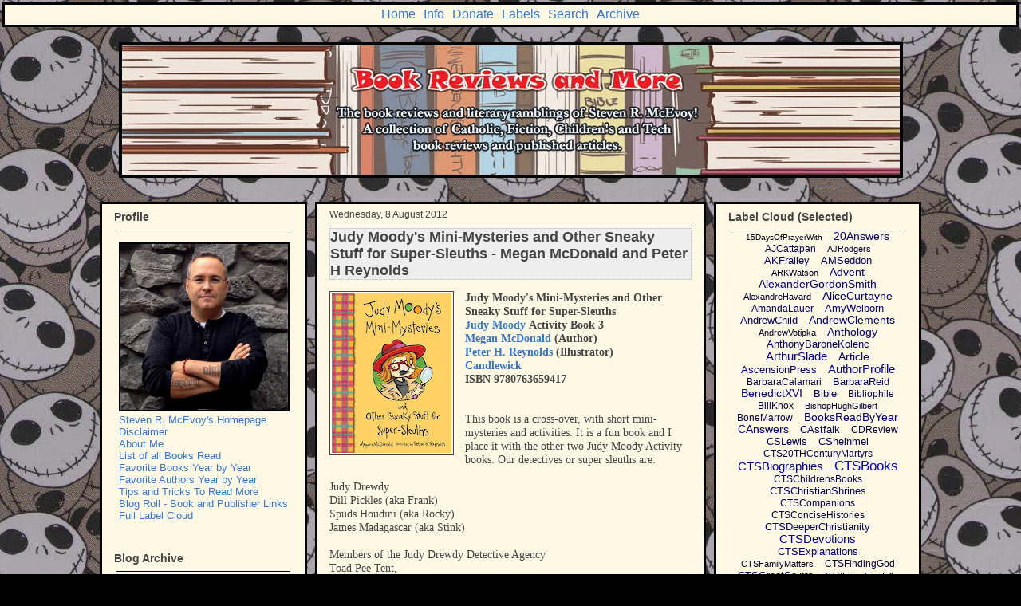

--- FILE ---
content_type: text/html; charset=UTF-8
request_url: https://www.bookreviewsandmore.ca/2012/08/judy-moodys-mini-mysteries-and-other.html
body_size: 28756
content:
<!DOCTYPE html>
<html class='v2' dir='ltr' xmlns='http://www.w3.org/1999/xhtml' xmlns:b='http://www.google.com/2005/gml/b' xmlns:data='http://www.google.com/2005/gml/data' xmlns:expr='http://www.google.com/2005/gml/expr'>
<head>
<link href='https://www.blogger.com/static/v1/widgets/335934321-css_bundle_v2.css' rel='stylesheet' type='text/css'/>
<link href='https://www.blogger.com/favicon-image.g?blogID=6477820608219192508' rel='shortcut icon' type='image/x-icon'/>
<link href='https://www.blogger.com/favicon-image.g?blogID=6477820608219192508' rel='shortcut icon' type='image/vnd.microsoft.icon'/>
<link href='https://www.blogger.com/favicon-image.g?blogID=6477820608219192508' rel='icon' type='image/vnd.microsoft.icon'/>
<meta content='width=1100' name='viewport'/>
<meta content='text/html; charset=UTF-8' http-equiv='Content-Type'/>
<meta content='blogger' name='generator'/>
<link href='https://www.bookreviewsandmore.ca/favicon.ico' rel='icon' type='image/x-icon'/>
<link href='https://www.bookreviewsandmore.ca/2012/08/judy-moodys-mini-mysteries-and-other.html' rel='canonical'/>
<link rel="alternate" type="application/atom+xml" title="Book Reviews and More - Atom" href="https://www.bookreviewsandmore.ca/feeds/posts/default" />
<link rel="alternate" type="application/rss+xml" title="Book Reviews and More - RSS" href="https://www.bookreviewsandmore.ca/feeds/posts/default?alt=rss" />
<link rel="service.post" type="application/atom+xml" title="Book Reviews and More - Atom" href="https://www.blogger.com/feeds/6477820608219192508/posts/default" />

<link rel="alternate" type="application/atom+xml" title="Book Reviews and More - Atom" href="https://www.bookreviewsandmore.ca/feeds/2401204381047005302/comments/default" />
<!--Can't find substitution for tag [blog.ieCssRetrofitLinks]-->
<link href='https://blogger.googleusercontent.com/img/b/R29vZ2xl/AVvXsEjnubLvoJxFEtZfOHnq6tG57wDMMm-pzFq0INZfh69QgC04vqQh37EolQ0vdCT18Pe_Gk7WIBJdO6FIgJLnEWT2kD6nQ4zHaEuH5VGSXbYBhv_LlwxEF_qR30Cn8TsXDCIzJixG_seK7-U7/s200/JudyMoodyA3.jpg' rel='image_src'/>
<meta content='https://www.bookreviewsandmore.ca/2012/08/judy-moodys-mini-mysteries-and-other.html' property='og:url'/>
<meta content='Judy Moody&#39;s Mini-Mysteries and Other Sneaky Stuff for Super-Sleuths - Megan McDonald and Peter H Reynolds' property='og:title'/>
<meta content='The Book Reviews and Literary ramblings of Steven R. McEvoy. Catholic, Fiction, Technology and a few product reviews and articles.' property='og:description'/>
<meta content='https://blogger.googleusercontent.com/img/b/R29vZ2xl/AVvXsEjnubLvoJxFEtZfOHnq6tG57wDMMm-pzFq0INZfh69QgC04vqQh37EolQ0vdCT18Pe_Gk7WIBJdO6FIgJLnEWT2kD6nQ4zHaEuH5VGSXbYBhv_LlwxEF_qR30Cn8TsXDCIzJixG_seK7-U7/w1200-h630-p-k-no-nu/JudyMoodyA3.jpg' property='og:image'/>
<title>Book Reviews and More: Judy Moody's Mini-Mysteries and Other Sneaky Stuff for Super-Sleuths - Megan McDonald and Peter H Reynolds</title>
<link href='https://www.blogger.com/favicon-image.g?blogID=6477820608219192508' rel='shortcut icon'/>
<link href='https://www.blogger.com/favicon-image.g?blogID=6477820608219192508' rel='icon'/>
<meta content='yYL4J8PK9Z2kX8Jig4NRSs4BZrVqybeqii2aI_YgnZ4' name='google-site-verification'/>
<meta content='FC2E20627B3A0D4630FAF7BB8FC8C613' name='msvalidate.01'/>
<style id='page-skin-1' type='text/css'><!--
/*
-----------------------------------------------
Blogger Template Style
Name:     Awesome Inc.
Designer: Tina Chen
URL:      tinachen.org
----------------------------------------------- */
/* Variable definitions
====================
<Variable name="keycolor" description="Main Color" type="color" default="#ffffff"/>
<Group description="Page" selector="body">
<Variable name="body.font" description="Font" type="font"
default="normal normal 14px Bookman Old Style, Arial, Tahoma, Helvetica, FreeSans, sans-serif"/>
<Variable name="body.background.color" description="Background Color" type="color" default="#000000"/>
<Variable name="body.text.color" description="Text Color" type="color" default="#ffffff"/>
</Group>
<Group description="Links" selector=".main-inner">
<Variable name="link.color" description="Link Color" type="color" default="#888888"/>
<Variable name="link.visited.color" description="Visited Color" type="color" default="#444444"/>
<Variable name="link.hover.color" description="Hover Color" type="color" default="#cccccc"/>
</Group>
<Group description="Blog Title" selector=".header h1">
<Variable name="header.font" description="Title Font" type="font"
default="normal bold 40px Bookman Old Style, Arial, Tahoma, Helvetica, FreeSans, sans-serif"/>
<Variable name="header.text.color" description="Title Color" type="color" default="#444444" />
<Variable name="header.background.color" description="Header Background" type="color" default="transparent" />
</Group>
<Group description="Blog Description" selector=".header .description">
<Variable name="description.font" description="Font" type="font"
default="normal normal 14px Bookman Old Style, Arial, Tahoma, Helvetica, FreeSans, sans-serif"/>
<Variable name="description.text.color" description="Text Color" type="color"
default="#444444" />
</Group>
<Group description="Tabs Text" selector=".tabs-inner .widget li a">
<Variable name="tabs.font" description="Font" type="font"
default="normal 16px Bookman Old Style, Arial, Tahoma, Helvetica, FreeSans, sans-serif"/>
<Variable name="tabs.text.color" description="Text Color" type="color" default="#444444"/>
<Variable name="tabs.selected.text.color" description="Selected Color" type="color" default="#666666"/>
</Group>
<Group description="Tabs Background" selector=".tabs-outer .PageList">
<Variable name="tabs.background.color" description="Background Color" type="color" default="#141414"/>
<Variable name="tabs.selected.background.color" description="Selected Color" type="color" default="#444444"/>
<Variable name="tabs.border.color" description="Border Color" type="color" default="#000000"/>
</Group>
<Group description="Date Header" selector=".main-inner .widget h2.date-header, .main-inner .widget h2.date-header span">
<Variable name="date.font" description="Font" type="font"
default="normal normal 12px Bookman Old Style, Arial, Tahoma, Helvetica, FreeSans, sans-serif"/>
<Variable name="date.text.color" description="Text Color" type="color" default="#666666"/>
<Variable name="date.border.color" description="Border Color" type="color" default="#000000"/>
</Group>
<Group description="Post Title" selector="h3.post-title, h4, h3.post-title a">
<Variable name="post.title.font" description="Font" type="font"
default="normal bold 18px Bookman Old Style, Arial, Tahoma, Helvetica, FreeSans, sans-serif"/>
<Variable name="post.title.text.color" description="Text Color" type="color" default="#444444"/>
</Group>
<Group description="Post Background" selector=".post">
<Variable name="post.background.color" description="Background Color" type="color" default="#fff8e5" />
<Variable name="post.border.color" description="Border Color" type="color" default="#000000" />
<Variable name="post.border.bevel.color" description="Bevel Color" type="color" default="#000000"/>
</Group>
<Group description="Gadget Title" selector="h2">
<Variable name="widget.title.font" description="Font" type="font"
default="normal bold 14px Bookman Old Style, Arial, Tahoma, Helvetica, FreeSans, sans-serif"/>
<Variable name="widget.title.text.color" description="Text Color" type="color" default="#444444"/>
</Group>
<Group description="Gadget Text" selector=".sidebar .widget">
<Variable name="widget.font" description="Font" type="font"
default="normal normal 13px Arial, Tahoma, Helvetica, FreeSans, sans-serif"/>
<Variable name="widget.text.color" description="Text Color" type="color" default="#444444"/>
<Variable name="widget.alternate.text.color" description="Alternate Color" type="color" default="#666666"/>
</Group>
<Group description="Gadget Links" selector=".sidebar .widget">
<Variable name="widget.link.color" description="Link Color" type="color" default="#3778cd"/>
<Variable name="widget.link.visited.color" description="Visited Color" type="color" default="#4d469c"/>
<Variable name="widget.link.hover.color" description="Hover Color" type="color" default="#3778cd"/>
</Group>
<Group description="Gadget Background" selector=".sidebar .widget">
<Variable name="widget.background.color" description="Background Color" type="color" default="#141414"/>
<Variable name="widget.border.color" description="Border Color" type="color" default="#222222"/>
<Variable name="widget.border.bevel.color" description="Bevel Color" type="color" default="#000000"/>
</Group>
<Group description="Sidebar Background" selector=".column-left-inner .column-right-inner">
<Variable name="widget.outer.background.color" description="Background Color" type="color" default="transparent" />
</Group>
<Group description="Images" selector=".main-inner">
<Variable name="image.background.color" description="Background Color" type="color" default="transparent"/>
<Variable name="image.border.color" description="Border Color" type="color" default="transparent"/>
</Group>
<Group description="Feed" selector=".blog-feeds">
<Variable name="feed.text.color" description="Text Color" type="color" default="#444444"/>
</Group>
<Group description="Feed Links" selector=".blog-feeds">
<Variable name="feed.link.color" description="Link Color" type="color" default="#3778cd"/>
<Variable name="feed.link.visited.color" description="Visited Color" type="color" default="#4d469c"/>
<Variable name="feed.link.hover.color" description="Hover Color" type="color" default="#3778cd"/>
</Group>
<Group description="Pager" selector=".blog-pager">
<Variable name="pager.background.color" description="Background Color" type="color" default="#fff8e5" />
</Group>
<Group description="Footer" selector=".footer-outer">
<Variable name="footer.background.color" description="Background Color" type="color" default="#fff8e5" />
<Variable name="footer.text.color" description="Text Color" type="color" default="#444444" />
</Group>
<Variable name="title.shadow.spread" description="Title Shadow" type="length" default="-1px" min="-1px" max="100px"/>
<Variable name="body.background" description="Body Background" type="background"
color="#000000"
default="$(color) none repeat scroll top left"/>
<Variable name="body.background.gradient.cap" description="Body Gradient Cap" type="url"
default="none"/>
<Variable name="body.background.size" description="Body Background Size" type="string" default="auto"/>
<Variable name="tabs.background.gradient" description="Tabs Background Gradient" type="url"
default="none"/>
<Variable name="header.background.gradient" description="Header Background Gradient" type="url" default="none" />
<Variable name="header.padding.top" description="Header Top Padding" type="length" default="0px" min="0" max="100px"/>
<Variable name="header.margin.top" description="Header Top Margin" type="length" default="0" min="0" max="100px"/>
<Variable name="header.margin.bottom" description="Header Bottom Margin" type="length" default="0" min="0" max="100px"/>
<Variable name="widget.padding.top" description="Widget Padding Top" type="length" default="8px" min="0" max="20px"/>
<Variable name="widget.padding.side" description="Widget Padding Side" type="length" default="15px" min="0" max="100px"/>
<Variable name="widget.outer.margin.top" description="Widget Top Margin" type="length" default="0" min="0" max="100px"/>
<Variable name="widget.outer.background.gradient" description="Gradient" type="url" default="none" />
<Variable name="widget.border.radius" description="Gadget Border Radius" type="length" default="0" min="0" max="100px"/>
<Variable name="outer.shadow.spread" description="Outer Shadow Size" type="length" default="0" min="0" max="100px"/>
<Variable name="date.header.border.radius.top" description="Date Header Border Radius Top" type="length" default="0" min="0" max="100px"/>
<Variable name="date.header.position" description="Date Header Position" type="length" default="15px" min="0" max="100px"/>
<Variable name="date.space" description="Date Space" type="length" default="30px" min="0" max="100px"/>
<Variable name="date.position" description="Date Float" type="string" default="static" />
<Variable name="date.padding.bottom" description="Date Padding Bottom" type="length" default="0" min="0" max="100px"/>
<Variable name="date.border.size" description="Date Border Size" type="length" default="0" min="0" max="10px"/>
<Variable name="date.background" description="Date Background" type="background" color="transparent"
default="$(color) none no-repeat scroll top left" />
<Variable name="date.first.border.radius.top" description="Date First top radius" type="length" default="0" min="0" max="100px"/>
<Variable name="date.last.space.bottom" description="Date Last Space Bottom" type="length"
default="20px" min="0" max="100px"/>
<Variable name="date.last.border.radius.bottom" description="Date Last bottom radius" type="length" default="0" min="0" max="100px"/>
<Variable name="post.first.padding.top" description="First Post Padding Top" type="length" default="0" min="0" max="100px"/>
<Variable name="image.shadow.spread" description="Image Shadow Size" type="length" default="0" min="0" max="100px"/>
<Variable name="image.border.radius" description="Image Border Radius" type="length" default="0" min="0" max="100px"/>
<Variable name="separator.outdent" description="Separator Outdent" type="length" default="15px" min="0" max="100px"/>
<Variable name="title.separator.border.size" description="Widget Title Border Size" type="length" default="1px" min="0" max="10px"/>
<Variable name="list.separator.border.size" description="List Separator Border Size" type="length" default="1px" min="0" max="10px"/>
<Variable name="shadow.spread" description="Shadow Size" type="length" default="0" min="0" max="100px"/>
<Variable name="startSide" description="Side where text starts in blog language" type="automatic" default="left"/>
<Variable name="endSide" description="Side where text ends in blog language" type="automatic" default="right"/>
<Variable name="date.side" description="Side where date header is placed" type="string" default="right"/>
<Variable name="pager.border.radius.top" description="Pager Border Top Radius" type="length" default="0" min="0" max="100px"/>
<Variable name="pager.space.top" description="Pager Top Space" type="length" default="1em" min="0" max="20em"/>
<Variable name="footer.background.gradient" description="Background Gradient" type="url" default="none" />
<Variable name="mobile.background.size" description="Mobile Background Size" type="string"
default="auto"/>
<Variable name="mobile.background.overlay" description="Mobile Background Overlay" type="string"
default="transparent none repeat scroll top left"/>
<Variable name="mobile.button.color" description="Mobile Button Color" type="color" default="#ffffff" />
*/
/* Content
----------------------------------------------- */
body {
font: normal normal 14px Bookman Old Style, Arial, Tahoma, Helvetica, FreeSans, sans-serif;
color: #444444;
background: #000000 url(//3.bp.blogspot.com/-BUKrIvSmWEk/VxWXeYLGMoI/AAAAAAAAKHs/BKPDHpHw3IUD5S_IKRHlioEl6H8wORJ1QCK4B/s0-r/MyFriendJack3.jpg) repeat fixed top left;
}
html body .content-outer {
min-width: 0;
max-width: 100%;
width: 100%;
}
a:link {
text-decoration: none;
color: #3778cd;
}
a:visited {
text-decoration: none;
color: #4d469c;
}
a:hover {
text-decoration: underline;
color: #3778cd;
}
.body-fauxcolumn-outer .cap-top {
position: absolute;
z-index: 0;
height: 276px;
width: 100%;
background: transparent none repeat-x scroll top left;
_background-image: none;
}
/* Columns
----------------------------------------------- */
.content-inner {
padding: 0;
}
.header-inner .section {
margin: 0 16px;
}
.tabs-inner .section {
margin: 0 16px;
}
.main-inner {
padding-top: 30px;
}
.main-inner .column-center-inner,
.main-inner .column-left-inner,
.main-inner .column-right-inner {
padding: 0 0px;
}
*+html body .main-inner .column-center-inner {
margin-top: -30px;
}
#layout .main-inner .column-center-inner {
margin-top: 0;
}
/* Header
----------------------------------------------- */
.header-outer {
margin: 0 0 0 0;
background: rgba(0, 0, 0, 0) none repeat scroll 0 0;
}
.Header h1 {
font: normal bold 40px Bookman Old Style, Arial, Tahoma, Helvetica, FreeSans, sans-serif;
color: #444444;
text-shadow: 0 0 -1px #000000;
}
.Header h1 a {
color: #444444;
}
.Header .description {
font: normal normal 14px Bookman Old Style, Arial, Tahoma, Helvetica, FreeSans, sans-serif;
color: #444444;
}
.header-inner .Header .titlewrapper,
.header-inner .Header .descriptionwrapper {
padding-left: 0;
padding-right: 0;
margin-bottom: 0;
}
.header-inner .Header .titlewrapper {
padding-top: 0;
}
/* Tabs
----------------------------------------------- */
.tabs-outer {
overflow: hidden;
position: relative;
background: #fff8e5 url(//www.blogblog.com/1kt/awesomeinc/tabs_gradient_light.png) repeat scroll 0 0;
}
#layout .tabs-outer {
overflow: visible;
}
.tabs-cap-top, .tabs-cap-bottom {
position: absolute;
width: 100%;
border-top: 1px solid #999999;
}
.tabs-cap-bottom {
bottom: 0;
}
.tabs-inner .widget li a {
display: inline-block;
margin: 0;
padding: .6em 1.5em;
font: normal 16px Bookman Old Style, Arial, Tahoma, Helvetica, FreeSans, sans-serif;
color: #666666;
border-top: 1px solid #999999;
border-bottom: 1px solid #999999;
border-left: 1px solid #999999;
height: 16px;
line-height: 16px;
}
.tabs-inner .widget li:last-child a {
border-right: 1px solid #999999;
}
.tabs-inner .widget li.selected a, .tabs-inner .widget li a:hover {
background: #fff2cc url(//www.blogblog.com/1kt/awesomeinc/tabs_gradient_light.png) repeat-x scroll 0 -100px;
color: #423e3e;
}
/* Headings
----------------------------------------------- */
h2 {
font: normal bold 14px Bookman Old Style, Arial, Tahoma, Helvetica, FreeSans, sans-serif;
color: #444444;
}
/* Widgets
----------------------------------------------- */
.main-inner .section {
margin: 0 27px;
padding: 0;
}
.main-inner .column-left-outer,
.main-inner .column-right-outer
margin-top: 0;
}
#layout .main-inner .column-left-outer,
#layout .main-inner .column-right-outer {
}
.main-inner .column-left-inner,
.main-inner .column-right-inner {
background: #fff8e5 none repeat 0 0;
border: 3px solid black;
}
#layout .main-inner .column-left-inner,
#layout .main-inner .column-right-inner {
margin-top: 0 ;
}
.sidebar .widget {
font: normal normal 13px Arial, Tahoma, Helvetica, FreeSans, sans-serif;
color: #444444;
}
.sidebar .widget a:link {
color: #3778cd;
}
.sidebar .widget a:visited {
color: #4d469c;
}
.sidebar .widget a:hover {
color: #3778cd;
}
.sidebar .widget h2 {
text-shadow: 0 0 -1px #000000;
}
.main-inner .widget {
background-color: #fff8e5;
padding: 0 5px 15px;
margin: 15px -17px;
}
.main-inner .widget h2 {
margin: 0 -3px;
padding: .6em 3px .5em;
border-bottom: 1px solid transparent;
}
.footer-inner .widget h2 {
padding: 0 0 .4em;
border-bottom: 1px solid black;
}
.main-inner .widget h2 + div, .footer-inner .widget h2 + div {
border-top: 1px solid #000000;
padding-top: 2px;
}
.main-inner .widget .widget-content {
margin: 0 3px;
padding: 0px 3px 0;
}
.main-inner .widget ul, .main-inner .widget #ArchiveList ul.flat {
margin: -2px 0px 0;
padding: 0;
list-style: none;
}
.main-inner .widget #ArchiveList {
margin: -2px 0 0;
}
.main-inner .widget ul li, .main-inner .widget #ArchiveList ul.flat li {
padding:  2px;
text-indent: 0;
color: #666666;
border-top: 1px solid #000000;
border-bottom: 1px solid transparent;
}
.main-inner .widget #ArchiveList ul li {
padding-top: 0;
padding-bottom: 0;
}
.main-inner .widget ul li:first-child, .main-inner .widget #ArchiveList ul.flat li:first-child {
border-top: none;
}
.main-inner .widget ul li:last-child, .main-inner .widget #ArchiveList ul.flat li:last-child {
border-bottom: none;
}
.post-body {
position: relative;
}
.main-inner .widget .post-body ul {
padding: 0 2.5em;
margin: .5em 0;
list-style: disc;
}
.main-inner .widget .post-body ul li {
padding: 0.25em 0;
margin-bottom: .25em;
color: #444444;
border: none;
}
.footer-inner .widget ul {
padding: 0;
list-style: none;
}
.widget .zippy {
color: #666666;
}
/* Posts
----------------------------------------------- */
body .main-inner .Blog {
padding: 0;
margin-bottom: 1em;
background-color: transparent;
}
.main-inner .section:last-child .Blog:last-child {
padding: 0;
margin-bottom: 0;
}
.main-inner .widget h2.date-header {
margin: 0 0px ;
padding: 0 0 0 0;
font: normal normal 12px Bookman Old Style, Arial, Tahoma, Helvetica, FreeSans, sans-serif;
color: #444444;
background: transparent none no-repeat scroll top left;
border-top: 0 solid #444444;
position: static;
bottom: 100%;
right: 15px;
text-shadow: 0 0 -1px #000000;
}
.main-inner .widget h2.date-header span {
font: normal normal 12px Bookman Old Style, Arial, Tahoma, Helvetica, FreeSans, sans-serif;
display: block;
padding: .5em 0px;
border-left: 0 solid #444444;
border-right: 0 solid #444444;
}
.date-outer {
position: relative;
margin: 30px 0 20px;
padding: 0 15px;
background-color: #fff8e5;
border: 3px solid black;
}
.date-outer:first-child {
margin-top: 0;
}
.date-outer:last-child {
margin-bottom: 20px;
}
.date-posts {
margin: 0 -3px;
padding: 0 3px;
clear: both;
}
.post-outer, .inline-ad {
border-top: 1px solid #444444;
margin: 0 -3px;
padding: 0px 3px;
}
.post-outer {
padding-bottom: 15px;
}
.post-outer:first-child {
padding-top: 0;
border-top: none;
}
.post-outer:last-child, .inline-ad:last-child {
border-bottom: none;
}
.post-body {
position: relative;
}
.post-body img {
padding: 2px;
background: transparent;
border: 1px solid #444444;
}
h3.post-title, h4 {
font: normal bold 18px Bookman Old Style, Arial, Tahoma, Helvetica, FreeSans, sans-serif;
color: #444444;
background: #eee;
border: 1px dotted #bbbbbb;
}
h3.post-title a {
font: normal bold 18px Bookman Old Style, Arial, Tahoma, Helvetica, FreeSans, sans-serif;
color: #444444;
background: #eee;
}
h3.post-title a:hover {
color: #3778cd;
text-decoration: underline;
background: #eee;
}
.post-header {
margin: 0 0 1em;
}
.post-body {
line-height: 1.2;
# border: 1px dotted #bbbbbb;
}
.post-outer h2 {
color: #444444;
}
.post-footer {
margin: 1.5em 0 0;
background: #eee;
border: 1px dotted #bbbbbb;
}
#blog-pager {
padding: 0px;
font-size: 120%;
background-color: #fff8e5;
border: 2px solid black;
}
.blog-feeds, .post-feeds {
margin: 1em 0;
text-align: center;
color: #eeeeee;
}
.blog-feeds a, .post-feeds a {
color: #3778cd;
}
.blog-feeds a:visited, .post-feeds a:visited {
color: #4d469c;
}
.blog-feeds a:hover, .post-feeds a:hover {
color: #3778cd;
}
.post-outer .comments {
margin-top: 2em;
}
/* Comments
----------------------------------------------- */
.comments .comments-content .icon.blog-author {
background-repeat: no-repeat;
background-image: url([data-uri]);
}
.comments .comments-content .loadmore a {
border-top: 1px solid #999999;
border-bottom: 1px solid #999999;
}
.comments .continue {
border-top: 2px solid #999999;
}
/* Footer
----------------------------------------------- */
.footer-outer {
margin:  0 0px;
padding: 0 0px;
color: #444444;
overflow: hidden;
}
.footer-fauxborder-left {
border-top: 0px solid #000000;
}
/* Mobile
----------------------------------------------- */
body.mobile {
background-size: auto;
}
.mobile .body-fauxcolumn-outer {
background: transparent none repeat scroll top left;
}
*+html body.mobile .main-inner .column-center-inner {
margin-top: 0;
}
.mobile .main-inner .widget {
padding: 0 15px;
}
.mobile .main-inner .widget h2 + div,
.mobile .footer-inner .widget h2 + div {
border-top: none;
padding-top: 0;
}
.mobile .footer-inner .widget h2 {
padding: 0.5em 0;
border-bottom: none;
}
.mobile .main-inner .widget .widget-content {
margin: 0;
padding: 7px 0 0;
}
.mobile .main-inner .widget h2.date-header {
right: 0;
}
.mobile .date-header span {
padding: 0.4em 0;
}
.mobile .date-outer:first-child {
margin-bottom: 0;
border: 1px solid #666666;
}
.mobile .date-outer {
border-color: #666666;
border-width: 0 1px 1px;
}
.mobile .date-outer:last-child {
margin-bottom: 0;
}
.mobile .main-inner  .column-center-inner {
padding: 0;
}
.mobile .header-inner .section {
margin: 0;
}
.mobile .post-outer, .mobile .inline-ad {
padding: 5px 0;
}
.mobile .tabs-inner .section {
margin: 0 10px;
}
.mobile .main-inner .widget h2 {
margin: 0;
padding: 0;
}
.mobile .main-inner .widget h2.date-header span {
padding: 0;
}
.mobile .main-inner .widget .widget-content {
margin: 0;
padding: 7px 0 0;
}
.mobile #blog-pager {
border: 1px solid transparent;
background: rgba(0, 0, 0, 0) none repeat scroll 0 0;
passing: 55px 0 0;
}
.mobile .main-inner .column-left-inner,
.mobile .main-inner .column-right-inner {
background: #fff8e5 none repeat 0 0;
-moz-box-shadow: none;
-webkit-box-shadow: none;
-goog-ms-box-shadow: none;
box-shadow: none;
}
.mobile .date-posts {
margin: 0;
padding: 0;
}
.mobile .footer-fauxborder-left {
margin: 0;
border-top: inherit;
}
.mobile .main-inner .section:last-child .Blog:last-child {
margin-bottom: 0;
}
.mobile-index-contents {
color: #444444;
}
.mobile .mobile-link-button {
background: #3778cd url(//www.blogblog.com/1kt/awesomeinc/tabs_gradient_light.png) repeat scroll 0 0;
}
.mobile-link-button a:link, .mobile-link-button a:visited {
color: #ffffff;
}
.mobile .tabs-inner .PageList .widget-content {
background: transparent;
border-top: 1px solid;
border-color: #999999;
color: #666666;
}
.mobile .tabs-inner .PageList .widget-content .pagelist-arrow {
border-left: 1px solid #999999;
}
.mobile .main-inner .widget ul, .mobile .main-inner .widget #ArchiveList ul.flat {
margin: -2px 0px 0;
padding: 0;
list-style: none;
}
.mobile .main-inner .widget #ArchiveList {
margin: -2px 0 0;
}
.mobile .main-inner .widget ul li, .mobil .main-inner .widget #ArchiveList ul.flat li {
padding:  2px;
text-indent: 0;
color: #666666;
border-top: 1px solid #000000;
border-bottom: 1px solid transparent;
}
.mobile .main-inner .widget #ArchiveList ul li {
padding-top: 0;
padding-bottom: 0;
}
.mobile .main-inner .widget ul li:first-child, .mobil .main-inner .widget #ArchiveList ul.flat li:first-child {
border-top: none;
}
.mobile .main-inner .widget ul li:last-child, .mobil .main-inner .widget #ArchiveList ul.flat li:last-child {
border-bottom: none;
}
.mobile .widget .zippy {
color: #666666;
}
.date-outer{
margin-bottom: -15px;
}
#Label1{
margin-bottom: -30px !important;
}
#BlogArchive1{
margin-top: 3px !important;
}
#HTML2{
margin-top: 3px !important;
}
#HTML6{
margin-top: 4px !important;
}
#HTML5{
margin-top: 3px !important;
}
.blog-pager{
margin-top: 3px !important;
}
.feed-links {display:none !important;
}.sidebar .widget, .main .widget {
}#navbar-iframe {
margin-top: 0px;
}.inline-ad{
display: none !important;
}
/* ----- START DROPDOWN CSS BY XOMISSE ----- */
#cssnav {
border: 3px solid #000000;
margin: 3px;
padding: 0px;
font: normal 16px Bookman Old Style, Arial, Tahoma, Helvetica, FreeSans, sans-serif; /* Template Designer - Change Font Type, Size, Etc */
color: #666666; /* Template Designer - Change Text Colour */
}
#cssnav ul {
background: #fff8e5; /* Template Designer - Change Menu Background */
height: 25px; /* Change Height of Menu */
list-style: none;
margin: 0px;
padding: 0px;
}
#cssnav li {
float: center;
display: inline-block;
padding: 3px;
}
#cssnav li a {
background: #fff8e5; /* Template Designer - Change Menu Background */
display: block;
margin: 0px;
text-align: center;
font: normal 16px Bookman Old Style, Arial, Tahoma, Helvetica, FreeSans, sans-serif; /* Template Designer - Change Font Type, Size, Etc */
text-decoration: none;
}
#cssnav > ul > li > a {
color: #666666; /* Template Designer - Change Text Color */
}
#cssnav ul ul a {
color: #666666; /* Template Designer - Change Text Color */
}
#cssnav li > a:hover, #cssnav ul li:hover {
color: #423e3e; /* Template Designer - Change Text Color on Hover */
background-color: #fff2cc; /* Template Designer - Change Font Background on Hover */
text-decoration: none;
}
#cssnav li ul {
background: #fff8e5; /* Template Designer - Change Menu Background */
display: none;
height: auto;
padding: 0px;
margin: 0px;
border: 0px;
position: absolute;
width: 200px; /* Change Width Of DropDown Menu */
z-index:9999;
}
#cssnav li:hover ul {
display: block;
}
#cssnav li li {
background: #fff8e5; /* Template Designer - Change Background */
display: block;
float: none;
margin: 0px;
padding: 0px;
width: 200px; /* Change Width Of DropDown Menu */
}
#cssnav li:hover li a {
background: #FFFFFF; /* Template Designer - Change Background of Link on Hover */
}
#cssnav li ul a {
display: block;
height: auto;
margin: 0px;
padding: 10px;
text-align: left;
}
#cssnav li ul a:hover, #cssnav li ul li:hover > a {
color: #423e3e; /* Template Designer - Change Text Color on Hover */
background-color: #fff2cc; /* Template Designer - Change Background on Hover */
border: 0px;
text-decoration: none;
}
/* ----- END DROPDOWN CSS BY XOMISSE ----- */
/* Label Cloud Styles */
#labelCloud {text-align:center;font-family:arial,sans-serif;}
#labelCloud .label-cloud li{display:inline;background-image:none !important;padding:0 5px;margin:0;vertical-align:baseline !important;border:0 !important;}
#labelCloud ul{list-style-type:none;margin:0 auto;padding:0;}
#labelCloud a img{border:0;display:inline;margin:0 0 0 3px;padding:0}
#labelCloud a{text-decoration:none}
#labelCloud a:hover{text-decoration:underline}
#labelCloud li a{}
#labelCloud .label-cloud {}
#labelCloud .label-count {padding-left:0.2em;font-size:9px;color:#000}
#labelCloud .label-cloud li:before{content:&quot;&quot; !important}

--></style>
<script type='text/javascript'>
// Label Cloud User Variables
var cloudMin = 1;
var maxFontSize = 19;
var maxColor = [0,0,255];
var minFontSize = 10;
var minColor = [0,0,0];
var lcShowCount = false; 
</script>
<style id='template-skin-1' type='text/css'><!--
body {
min-width: 1030px;
}
.content-outer, .content-fauxcolumn-outer, .region-inner {
min-width: 1030px;
max-width: 1030px;
_width: 1030px;
}
.main-inner .columns {
padding-left: 260px;
padding-right: 260px;
}
.main-inner .fauxcolumn-center-outer {
left: 260px;
right: 260px;
/* IE6 does not respect left and right together */
_width: expression(this.parentNode.offsetWidth -
parseInt("260px") -
parseInt("260px") + 'px');
}
.main-inner .fauxcolumn-left-outer {
width: 260px;
}
.main-inner .fauxcolumn-right-outer {
width: 260px;
}
.main-inner .column-left-outer {
width: 260px;
right: 100%;
margin-left: -260px;
}
.main-inner .column-right-outer {
width: 260px;
margin-right: -260px;
}
#layout {
min-width: 0;
}
#layout .content-outer {
min-width: 0;
width: 800px;
}
#layout .region-inner {
min-width: 0;
width: auto;
}
body#layout div.add_widget {
padding: 8px;
}
body#layout div.add_widget a {
margin-left: 32px;
}
--></style>
<!-- Google tag (gtag.js) -->
<script async='true' src='https://www.googletagmanager.com/gtag/js?id=G-4FDPR9TYF6'></script>
<script>
        window.dataLayer = window.dataLayer || [];
        function gtag(){dataLayer.push(arguments);}
        gtag('js', new Date());
        gtag('config', 'G-4FDPR9TYF6');
      </script>
<link href='https://www.blogger.com/dyn-css/authorization.css?targetBlogID=6477820608219192508&amp;zx=8106100d-9504-4e21-b2b9-e5445348dde2' media='none' onload='if(media!=&#39;all&#39;)media=&#39;all&#39;' rel='stylesheet'/><noscript><link href='https://www.blogger.com/dyn-css/authorization.css?targetBlogID=6477820608219192508&amp;zx=8106100d-9504-4e21-b2b9-e5445348dde2' rel='stylesheet'/></noscript>
<meta name='google-adsense-platform-account' content='ca-host-pub-1556223355139109'/>
<meta name='google-adsense-platform-domain' content='blogspot.com'/>

</head>
<!-- start navmenu -->
<ul id='cssnav'>
<center>
<div id='NavMenu'>
<div id='NavMenuleft'>
<ul id='nav'>
<li><a href='https://www.bookreviewsandmore.ca/'>Home</a></li>
<li><a href='Links'> Info </a>
<ul>
<li><a href='https://mcevoysmusings.ca/'>Steven R. McEvoy's Homepage</a></li>
<li><a href='https://www.goodreads.com/user/show/9030709-steven-r-mcevoy'>SRMcEvoy On Goodreads</a></li>
<li><a href='https://twitter.com/SRMcEvoy'>SRMcEvoy on Twitter</a></li>
<li><a href='https://www.linkedin.com/in/srmcevoy/'>SRMcEvoy on LinkedIN</a></li>
<li><a href='https://www.bookreviewsandmore.ca/p/impossible-list.html'>Impossible List</a></li>
<li><a href='https://mcevoysmusings.ca/biography.html'>About Me</a></li>
<li><a href='https://mcevoysmusings.ca/booklist.html'>List of all Books Read</a></li>
<li><a href='https://mcevoysmusings.ca/books.html'>Favorite Books Year by Year</a></li>
<li><a href='https://mcevoysmusings.ca/authors.html'>Favorite Authors Year by Year</a></li>
<li><a href='https://www.bookreviewsandmore.ca/p/blog-roll.html'>Blog Roll</a></li>
<li><a href='https://www.bookreviewsandmore.ca/p/disclaimer.html'>Disclaimer</a></li>
<li><a href='https://www.paypal.com/donate/?hosted_button_id=VLHLQ5EGMTU7E'>Donate</a></li>
</ul>
</li>
<li><a href='https://www.paypal.com/donate/?hosted_button_id=VLHLQ5EGMTU7E'>Donate</a></li>
<li><a href='https://www.bookreviewsandmore.ca/p/labels.html'>Labels</a></li>
<li><a href='https://cse.google.com/cse?cx=1012f215e57804031'>Search</a></li>
<li><a href='https://www.bookreviewsandmore.ca/p/archive.html'>Archive</a></li>
</ul></div>
</div>
<!-- end navmenu --></center></ul>
<body class='loading'>
<div class='body-fauxcolumns'>
<div class='fauxcolumn-outer body-fauxcolumn-outer'>
<div class='cap-top'>
<div class='cap-left'></div>
<div class='cap-right'></div>
</div>
<div class='fauxborder-left'>
<div class='fauxborder-right'></div>
<div class='fauxcolumn-inner'>
</div>
</div>
<div class='cap-bottom'>
<div class='cap-left'></div>
<div class='cap-right'></div>
</div>
</div>
</div>
<div class='content'>
<div class='content-fauxcolumns'>
<div class='fauxcolumn-outer content-fauxcolumn-outer'>
<div class='cap-top'>
<div class='cap-left'></div>
<div class='cap-right'></div>
</div>
<div class='fauxborder-left'>
<div class='fauxborder-right'></div>
<div class='fauxcolumn-inner'>
</div>
</div>
<div class='cap-bottom'>
<div class='cap-left'></div>
<div class='cap-right'></div>
</div>
</div>
</div>
<div class='content-outer'>
<div class='content-cap-top cap-top'>
<div class='cap-left'></div>
<div class='cap-right'></div>
</div>
<div class='fauxborder-left content-fauxborder-left'>
<div class='fauxborder-right content-fauxborder-right'></div>
<div class='content-inner'>
<header>
<center><br/>
<div class='header-outer'>
<div class='header-cap-top cap-top'>
<div class='cap-left'></div>
<div class='cap-right'></div>
</div>
<div class='fauxborder-left header-fauxborder-left'>
<div class='fauxborder-right header-fauxborder-right'></div>
<div class='region-inner header-inner'>
<div class='header section' id='header' name='Header'><div class='widget Header' data-version='1' id='Header1'>
<div id='header-inner'>
<a href='https://www.bookreviewsandmore.ca/' style='display: block'>
<img alt='Book Reviews and More' height='170px; ' id='Header1_headerimg' src='https://blogger.googleusercontent.com/img/b/R29vZ2xl/AVvXsEja-vYXxom5dOPZGGo591HMHEcig2edPm_M_5Ot78-B5WdZTTEMHUsLIQ1uVlLm1qDM6U7Pq1J5Y7AxdOLnAYcNTZecSGwPyLOd1R882NxE56PUg8XR3UPbymhjRESH9nUkuVeC1Q4cQ_Vv/s1600-r/BRAM6a.jpg' style='display: block' width='983px; '/>
</a>
</div>
</div></div>
</div>
</div>
<div class='header-cap-bottom cap-bottom'>
<div class='cap-left'></div>
<div class='cap-right'></div>
</div>
</div>
</center>
</header>
<div class='tabs-outer'>
<div class='tabs-cap-top cap-top'>
<div class='cap-left'></div>
<div class='cap-right'></div>
</div>
<div class='fauxborder-left tabs-fauxborder-left'>
<div class='fauxborder-right tabs-fauxborder-right'></div>
<div class='region-inner tabs-inner'>
<div class='tabs no-items section' id='crosscol' name='Cross-column'></div>
<div class='tabs no-items section' id='crosscol-overflow' name='Cross-Column 2'></div>
</div>
</div>
<div class='tabs-cap-bottom cap-bottom'>
<div class='cap-left'></div>
<div class='cap-right'></div>
</div>
</div>
<div class='main-outer'>
<div class='main-cap-top cap-top'>
<div class='cap-left'></div>
<div class='cap-right'></div>
</div>
<div class='fauxborder-left main-fauxborder-left'>
<div class='fauxborder-right main-fauxborder-right'></div>
<div class='region-inner main-inner'>
<div class='columns fauxcolumns'>
<div class='fauxcolumn-outer fauxcolumn-center-outer'>
<div class='cap-top'>
<div class='cap-left'></div>
<div class='cap-right'></div>
</div>
<div class='fauxborder-left'>
<div class='fauxborder-right'></div>
<div class='fauxcolumn-inner'>
</div>
</div>
<div class='cap-bottom'>
<div class='cap-left'></div>
<div class='cap-right'></div>
</div>
</div>
<div class='fauxcolumn-outer fauxcolumn-left-outer'>
<div class='cap-top'>
<div class='cap-left'></div>
<div class='cap-right'></div>
</div>
<div class='fauxborder-left'>
<div class='fauxborder-right'></div>
<div class='fauxcolumn-inner'>
</div>
</div>
<div class='cap-bottom'>
<div class='cap-left'></div>
<div class='cap-right'></div>
</div>
</div>
<div class='fauxcolumn-outer fauxcolumn-right-outer'>
<div class='cap-top'>
<div class='cap-left'></div>
<div class='cap-right'></div>
</div>
<div class='fauxborder-left'>
<div class='fauxborder-right'></div>
<div class='fauxcolumn-inner'>
</div>
</div>
<div class='cap-bottom'>
<div class='cap-left'></div>
<div class='cap-right'></div>
</div>
</div>
<!-- corrects IE6 width calculation -->
<div class='columns-inner'>
<div class='column-center-outer'>
<div class='column-center-inner'>
<div class='main section' id='main' name='Main'><div class='widget Blog' data-version='1' id='Blog1'>
<div class='blog-posts hfeed'>

          <div class="date-outer">
        
<h2 class='date-header'><span>Wednesday, 8 August 2012</span></h2>

          <div class="date-posts">
        
<div class='post-outer'>
<div class='post hentry uncustomized-post-template' itemprop='blogPost' itemscope='itemscope' itemtype='http://schema.org/BlogPosting'>
<meta content='https://blogger.googleusercontent.com/img/b/R29vZ2xl/AVvXsEjnubLvoJxFEtZfOHnq6tG57wDMMm-pzFq0INZfh69QgC04vqQh37EolQ0vdCT18Pe_Gk7WIBJdO6FIgJLnEWT2kD6nQ4zHaEuH5VGSXbYBhv_LlwxEF_qR30Cn8TsXDCIzJixG_seK7-U7/s200/JudyMoodyA3.jpg' itemprop='image_url'/>
<meta content='6477820608219192508' itemprop='blogId'/>
<meta content='2401204381047005302' itemprop='postId'/>
<a name='2401204381047005302'></a>
<h3 class='post-title entry-title' itemprop='name'>
Judy Moody's Mini-Mysteries and Other Sneaky Stuff for Super-Sleuths - Megan McDonald and Peter H Reynolds
</h3>
<div class='post-header'>
<div class='post-header-line-1'></div>
</div>
<div class='post-body entry-content' id='post-body-2401204381047005302' itemprop='description articleBody'>
<div class="separator" style="clear: both; text-align: center;"><a href="https://blogger.googleusercontent.com/img/b/R29vZ2xl/AVvXsEjnubLvoJxFEtZfOHnq6tG57wDMMm-pzFq0INZfh69QgC04vqQh37EolQ0vdCT18Pe_Gk7WIBJdO6FIgJLnEWT2kD6nQ4zHaEuH5VGSXbYBhv_LlwxEF_qR30Cn8TsXDCIzJixG_seK7-U7/s1600/JudyMoodyA3.jpg" style="clear: left; float: left; margin-bottom: 1em; margin-right: 1em;"><img border="0" height="200" src="https://blogger.googleusercontent.com/img/b/R29vZ2xl/AVvXsEjnubLvoJxFEtZfOHnq6tG57wDMMm-pzFq0INZfh69QgC04vqQh37EolQ0vdCT18Pe_Gk7WIBJdO6FIgJLnEWT2kD6nQ4zHaEuH5VGSXbYBhv_LlwxEF_qR30Cn8TsXDCIzJixG_seK7-U7/s200/JudyMoodyA3.jpg" width="150" /></a></div><span style="font-family:Bookman Old Style;"><span style="font-weight: bold;">Judy Moody's Mini-Mysteries and Other Sneaky Stuff for Super-Sleuths</span></span><br /><span style="font-family:Bookman Old Style;"><a href="http://judymoody.com/"><span style="font-weight: bold;">Judy Moody</span></a> </span><span style="font-family:Bookman Old Style;"><span style="font-weight: bold;">Activity Book 3</span> </span><br /><span style="font-family:Bookman Old Style;"><span style="font-weight: bold;"><a href="http://www.meganmcdonald.net/">Megan McDonald</a> (Author)</span> </span><br /><span style="font-family:Bookman Old Style;"><span style="font-weight: bold;"><a href="http://www.peterhreynolds.com/">Peter H. Reynolds</a> (Illustrator)</span></span><br /><span style="font-family:Bookman Old Style;"><a href="http://candlewick.com/"><span style="font-weight: bold;">Candlewick</span></a> </span><br /><span style="font-family:Bookman Old Style;"><span style="font-weight: bold;">ISBN 9780763659417</span></span><br /><br /><span style="font-family:Bookman Old Style;"><br />This book is a cross-over, with short mini-mysteries and activities. It is a fun book and I place it with the other two Judy Moody Activity books. Our detectives or super sleuths are:<br /><br />Judy Drewdy<br />Dill Pickles (aka Frank)<br />Spuds Houdini (aka Rocky)<br />James Madagascar (aka Stink)<br /><br />Members of the Judy Drewdy Detective Agency<br />Toad Pee Tent,<br />117 Croaker Road<br />Frog Neck Lake, Virginia<br /><br />The some of the sections in this book are:<br />MYODY - Make Your Own Detective Kit<br />Wherefore Art Thou, Romeo? Mystery #1<br />Use Your Noggin - Logic Puzzles<br />Mystery at Fur &amp; Fangs - Mystery #2<br />How to Draw A Suspect Sketch<br />The Great Class 3T Pencil Heist - Mystery #3<br />Super Sneaky Codes<br />The Faux Artifact - Mystery #4<br />Mystery Game<br />The Disappearing Hamburger - Mystery #5<br />More Puzzles<br />Be A Nancy Drew Gumshoe<br />Judy Moody and the Mystery of the Missing Mood Ring<br />Nancy Drew Facts<br /><br />This book was fun to read and work through. The Mini Mysteries are great and the puzzles, games, and exercises will develop skills and test your children. A great addition to the Judy Moody library!<span style="font-family:Bookman Old Style;"><br /><br /><span style="font-family:Bookman Old Style;"><span style="font-family:Bookman Old Style;"><span style="font-family:Bookman Old Style;"><span style="font-family:Bookman Old Style;"><span style="font-family:Bookman Old Style;"><span style="font-family:Bookman Old Style;"><span style="font-family:Bookman Old Style;"><span style="font-family:Bookman Old Style;"><span style="font-family:Bookman Old Style;"><span style="font-family:Bookman Old Style;"><span style="font-family:Bookman Old Style;"><span style="font-family:Bookman Old Style;"><span style="font-family:Bookman Old Style;"><span style="font-family:Bookman Old Style;"><span style="font-family:Bookman Old Style;"><span style="font-family:Bookman Old Style;"><span style="font-family:Bookman Old Style;"><span style="font-family:Bookman Old Style;"><span style="font-family:Bookman Old Style;"><span style="font-family:Bookman Old Style;"><span style="font-weight: bold;">Books by Megan McDonald and Peter H Reynolds:</span><br /><span style="font-weight: bold;"><a href="http://judymoody.com/">Judy Moody</a> books:</span><br />1. <a href="http://www.bookreviewsandmore.ca/2012/01/judy-moody-was-in-mood-megan-mcdonald.html">Judy Moody</a><br />2. <a href="http://www.bookreviewsandmore.ca/2012/04/judy-moody-gets-famous-megan-mcdonald.html">Judy Moody Gets Famous!</a><br />3. <a href="http://www.bookreviewsandmore.ca/2012/04/judy-moody-saves-world-megan-mcdonald.html">Judy Moody Saves the World!</a><br />4. <a href="http://www.bookreviewsandmore.ca/2012/04/judy-moody-predicts-future-megan.html">Judy Moody Predicts the Future</a><br />5. <a href="http://www.bookreviewsandmore.ca/2012/03/judy-moody-md-doctor-is-in-megan.html">Judy Moody, M.D. The Doctor Is In</a><br />6. <a href="http://www.bookreviewsandmore.ca/2012/05/judy-moody-declares-independence-megan.html">Judy Moody Declares Independence</a><br />7. <a href="http://www.bookreviewsandmore.ca/2012/04/judy-moody-around-world-in-8-days-megan.html">Judy Moody Around the World in 8&#189; Days</a><br />8. <a href="http://www.bookreviewsandmore.ca/2012/03/judy-moody-goes-to-college-megan.html">Judy Moody Goes to College</a><br />9. <a href="http://www.bookreviewsandmore.ca/2012/02/judy-moody-girl-detective-megan.html">Judy Moody: Girl Detective</a><br />10. <a href="http://www.bookreviewsandmore.ca/2012/05/judy-moody-and-not-bummer-summer-megan.html">Judy Moody and the NOT Bummer Summer</a><br />10a. <a href="http://www.bookreviewsandmore.ca/2012/02/judy-moody-and-not-bummer-summer-megan.html">Judy Moody and the Not Bummer Summer</a> (Movie Tie-In Edition)<br /></span></span></span></span></span></span></span></span></span></span></span></span></span></span></span></span></span></span></span></span><span style="font-family:Bookman Old Style;"><span style="font-family:Bookman Old Style;">11. <a href="http://www.bookreviewsandmore.ca/2012/07/judy-moody-and-bad-luck-charm-megan.html">Judy Moody and the Bad Luck Charm</a><br /><br /><span style="font-weight: bold;"><a href="http://judymoody.com/">Judy Moody</a> Activity Books:</span><br /><a href="http://www.bookreviewsandmore.ca/2012/05/judy-moody-double-rare-way-not-boring.html">Judy Moody's Double Rare Way Not Boring Book of Fun Stuff to Do</a><br /><a href="http://www.bookreviewsandmore.ca/2012/05/judy-moodys-way-wacky-uber-awesome-book.html">Judy Moody's Way Wacky Uber Awesome Book of MORE Fun Stuff to Do</a><br /><a href="http://www.bookreviewsandmore.ca/2012/08/judy-moodys-mini-mysteries-and-other.html">Judy Moody's Mini-Mysteries and Other Sneaky Stuff for Super-Sleuths</a><br /><br /></span></span><span style="font-family:Bookman Old Style;"><span style="font-family:Bookman Old Style;"><span style="font-family:Bookman Old Style;"><span style="font-family:Bookman Old Style;"><span style="font-family:Bookman Old Style;"><span style="font-family:Bookman Old Style;"><span style="font-family:Bookman Old Style;"><span style="font-family:Bookman Old Style;"><span style="font-family:Bookman Old Style;"><span style="font-family:Bookman Old Style;"><span style="font-family:Bookman Old Style;"><span style="font-family:Bookman Old Style;"><span style="font-family:Bookman Old Style;"><span style="font-family:Bookman Old Style;"><span style="font-family:Bookman Old Style;"><span style="font-family:Bookman Old Style;"><span style="font-family:Bookman Old Style;"><span style="font-family:Bookman Old Style;"><span style="font-family:Bookman Old Style;"><span style="font-family:Bookman Old Style;"><span style="font-weight: bold;"><a href="http://stinkmoody.com/">Stink Moody</a> Books:</span><br />1. <a href="http://www.bookreviewsandmore.ca/2012/03/stink-incredible-shrinking-kid-megan.html">Stink: The Incredible Shrinking Kid</a><br />2. <a href="http://www.bookreviewsandmore.ca/2012/04/stink-and-incredible-super-galactic.html">Stink and the Incredible Super-Galactic Jawbreaker</a><br />3. <a href="http://www.bookreviewsandmore.ca/2012/04/stink-and-worlds-worst-super-stinky.html">Stink and the World's Worst Super-Stinky Sneakers</a><br />4. <a href="http://www.bookreviewsandmore.ca/2012/03/stink-and-great-guinea-pig-express.html">Stink and the Great Guinea Pig Express</a><br />5. <a href="http://www.bookreviewsandmore.ca/2012/02/stink-solar-system-super-hero-megan.html">Stink: Solar System Superhero'</a><br />6. <a href="http://www.bookreviewsandmore.ca/2012/04/stink-and-ultimate-thumb-wrestling.html">Stink and The Ultimate Thumb-Wrestling Smackdown</a><br />7. S<a href="http://www.bookreviewsandmore.ca/2012/03/stink-and-midnight-zombie-walk-megan.html">tink and the Midnight Zombie Walk</a><br /><br /><a href="http://www.bookreviewsandmore.ca/2012/03/stink-o-pedia-volume-1-super-stinky.html">Stink-O-Pedia Volume 1: </a></span></span></span></span><a href="http://www.bookreviewsandmore.ca/2012/03/stink-o-pedia-volume-1-super-stinky.html"><span style="font-family:Bookman Old Style;"><span style="font-family:Bookman Old Style;">Super </span></span></a><span style="font-family:Bookman Old Style;"><span style="font-family:Bookman Old Style;"><span style="font-family:Bookman Old Style;"><span style="font-family:Bookman Old Style;"><a href="http://www.bookreviewsandmore.ca/2012/03/stink-o-pedia-volume-1-super-stinky.html">Stink-y Stuff from A to Z</a><br /><a href="http://www.bookreviewsandmore.ca/2012/01/stink-o-pedia-volume-2-more-stinky.html">Stink-O-Pedia Volume 2: More Stink-y Stuff from A to Z</a><br /><br /><span style="font-weight: bold;"><a href="http://judymoody.com/">Judy</a> and <a href="http://stinkmoody.com/">Stink</a> Books:</span><br /><a href="http://www.bookreviewsandmore.ca/2012/03/judy-moody-stink-holly-joliday.html">Judy Moody &amp; Stink: The Holly Joliday</a><br /><a href="http://www.bookreviewsandmore.ca/2012/04/mad-mad-mad-mad-treasure-hunt-megan.html">Judy Moody and Stink: The Mad, Mad, Mad, Mad Treasure Hunt</a><br /><br /></span></span></span></span><span style="font-family:Bookman Old Style;"><span style="font-family:Bookman Old Style;"><a href="http://www.bookreviewsandmore.ca/2012/01/judt-moody-and-stink-moody-visual.html">Stink and Judy Moody a Visual Bibliography</a></span></span><br /><span style="font-family:Bookman Old Style;"><span style="font-family:Bookman Old Style;"><span style="font-family:Bookman Old Style;"><span style="font-family:Bookman Old Style;"><span style="font-weight: bold;"> </span></span></span></span></span></span></span><br /><span style="font-family:Bookman Old Style;"><span style="font-family:Bookman Old Style;"><span style="font-family:Bookman Old Style;"><span style="font-family:Bookman Old Style;"><span style="font-family:Bookman Old Style;"><span style="font-family:Bookman Old Style;"><span style="font-weight: bold;">Books by Megan McDonald:</span></span></span></span></span><span style="font-family:Bookman Old Style;"><span style="font-family:Bookman Old Style;"><span style="font-family:Bookman Old Style;"><span style="font-family:Bookman Old Style;"><span style="font-weight: bold;"><br />Sisters Club:</span><br /><a href="http://www.bookreviewsandmore.ca/2012/02/sisters-club-megan-mcdonald-book-1.html">Sisters Club 1</a><br /><a href="http://www.bookreviewsandmore.ca/2012/02/rule-of-three-megan-mcdonald-sisters.html">Sisters Club 2 </a></span></span></span></span><a href="http://www.bookreviewsandmore.ca/2012/02/rule-of-three-megan-mcdonald-sisters.html"><span style="font-family:Bookman Old Style;"><span style="font-family:Bookman Old Style;"><span style="font-family:Bookman Old Style;"><span style="font-family:Bookman Old Style;">Rule of Three </span></span></span></span></a><br /><a href="http://www.bookreviewsandmore.ca/2012/03/cloudy-with-chance-of-boys-megan.html"><span style="font-family:Bookman Old Style;"><span style="font-family:Bookman Old Style;"><span style="font-family:Bookman Old Style;"><span style="font-family:Bookman Old Style;">Sisters Club 3 </span></span></span></span><span style="font-family:Bookman Old Style;"><span style="font-family:Bookman Old Style;"><span style="font-family:Bookman Old Style;"><span style="font-family:Bookman Old Style;">Cloudy With a Chance of Boys</span></span></span></span></a><span style="font-family:Bookman Old Style;"><span style="font-family:Bookman Old Style;"><span style="font-family:Bookman Old Style;"><br /></span><span style="font-family:Bookman Old Style;"><span style="font-weight: bold;"> </span></span></span></span></span></span><br /><span style="font-family:Bookman Old Style;"><span style="font-family:Bookman Old Style;"><span style="font-family:Bookman Old Style;"><span style="font-family:Bookman Old Style;"><span style="font-family:Bookman Old Style;"><span style="font-weight: bold;">Books by Peter H Reynolds:</span> </span></span></span></span></span><br /><span style="font-family:Bookman Old Style;"><span style="font-family:Bookman Old Style;"><span style="font-family:Bookman Old Style;"><span style="font-family:Bookman Old Style;"><span style="font-family:Bookman Old Style;"><a href="http://www.bookreviewsandmore.ca/2010/11/north-star-peter-h-reynolds.html">The North Star</a><br /><a href="http://www.bookreviewsandmore.ca/2012/01/ish-peter-h-reynolds.html">ish</a><br />The Dot<br /><a href="http://www.bookreviewsandmore.ca/2010/11/roses-garden-peter-h-reynolds.html">Rose's Garden</a><br /><a href="http://www.bookreviewsandmore.ca/2012/02/im-here-peter-h-reynolds.html">I'm Here</a><br /></span></span></span></span></span></span></span></span></span></span></span></span></span></span></span></span></span></span></span><span style="font-family:Bookman Old Style;"><span style="font-weight: bold;"></span></span><br /></span></span>
<div style='clear: both;'></div>
</div>
<div class='post-footer'>
<div class='post-footer-line post-footer-line-1'>
<span class='post-labels'>
Labels:
<a href='https://www.bookreviewsandmore.ca/search/label/JudyMoody' rel='tag'>JudyMoody</a>,
<a href='https://www.bookreviewsandmore.ca/search/label/MeganMcDonald' rel='tag'>MeganMcDonald</a>,
<a href='https://www.bookreviewsandmore.ca/search/label/PeterHReynolds' rel='tag'>PeterHReynolds</a>
</span>
</div>
<br/>
<div class='post-footer-line post-footer-line-2'>
<span class='post-author vcard'>
Posted by
<span class='fn' itemprop='author' itemscope='itemscope' itemtype='http://schema.org/Person'>
<meta content='https://www.blogger.com/profile/08040746404354724752' itemprop='url'/>
<a class='g-profile' href='https://www.blogger.com/profile/08040746404354724752' rel='author' title='author profile'>
<span itemprop='name'>Steven R. McEvoy</span>
</a>
</span>
</span>
<span class='post-timestamp'>
at
<meta content='https://www.bookreviewsandmore.ca/2012/08/judy-moodys-mini-mysteries-and-other.html' itemprop='url'/>
<a class='timestamp-link' href='https://www.bookreviewsandmore.ca/2012/08/judy-moodys-mini-mysteries-and-other.html' rel='bookmark' title='permanent link'><abbr class='published' itemprop='datePublished' title='2012-08-08T00:03:00-04:00'>12:03 am</abbr></a>
</span>
<span class='reaction-buttons'>
</span>
<span class='post-comment-link'>
</span>
<span class='post-backlinks post-comment-link'>
</span>
<span class='post-icons'>
<span class='item-action'>
<a href='https://www.blogger.com/email-post/6477820608219192508/2401204381047005302' title='Email Post'>
<img alt='' class='icon-action' height='13' src='//img1.blogblog.com/img/icon18_email.gif' width='18'/>
</a>
</span>
</span>
<div class='post-share-buttons goog-inline-block'>
<a class='goog-inline-block share-button sb-email' href='https://www.blogger.com/share-post.g?blogID=6477820608219192508&postID=2401204381047005302&target=email' target='_blank' title='Email This'><span class='share-button-link-text'>Email This</span></a><a class='goog-inline-block share-button sb-blog' href='https://www.blogger.com/share-post.g?blogID=6477820608219192508&postID=2401204381047005302&target=blog' onclick='window.open(this.href, "_blank", "height=270,width=475"); return false;' target='_blank' title='BlogThis!'><span class='share-button-link-text'>BlogThis!</span></a><a class='goog-inline-block share-button sb-twitter' href='https://www.blogger.com/share-post.g?blogID=6477820608219192508&postID=2401204381047005302&target=twitter' target='_blank' title='Share to X'><span class='share-button-link-text'>Share to X</span></a><a class='goog-inline-block share-button sb-facebook' href='https://www.blogger.com/share-post.g?blogID=6477820608219192508&postID=2401204381047005302&target=facebook' onclick='window.open(this.href, "_blank", "height=430,width=640"); return false;' target='_blank' title='Share to Facebook'><span class='share-button-link-text'>Share to Facebook</span></a><a class='goog-inline-block share-button sb-pinterest' href='https://www.blogger.com/share-post.g?blogID=6477820608219192508&postID=2401204381047005302&target=pinterest' target='_blank' title='Share to Pinterest'><span class='share-button-link-text'>Share to Pinterest</span></a>
</div>
</div>
<div class='post-footer-line post-footer-line-3'>
<span class='post-location'>
</span>
</div>
</div>
</div>
<div class='comments' id='comments'>
<a name='comments'></a>
<h4>No comments:</h4>
<div id='Blog1_comments-block-wrapper'>
<dl class='avatar-comment-indent' id='comments-block'>
</dl>
</div>
<p class='comment-footer'>
<a href='https://www.blogger.com/comment/fullpage/post/6477820608219192508/2401204381047005302' onclick=''>Post a Comment</a>
</p>
</div>
</div>

        </div></div>
      
</div>
<div class='blog-pager' id='blog-pager'>
<span id='blog-pager-newer-link'>
<a class='blog-pager-newer-link' href='https://www.bookreviewsandmore.ca/2012/08/trx-force-training.html' id='Blog1_blog-pager-newer-link' title='Newer Post'>Newer Post</a>
</span>
<span id='blog-pager-older-link'>
<a class='blog-pager-older-link' href='https://www.bookreviewsandmore.ca/2012/08/scot-gardner-author-profile.html' id='Blog1_blog-pager-older-link' title='Older Post'>Older Post</a>
</span>
<a class='home-link' href='https://www.bookreviewsandmore.ca/'>Home</a>
</div>
<div class='clear'></div>
<div class='post-feeds'>
<div class='feed-links'>
Subscribe to:
<a class='feed-link' href='https://www.bookreviewsandmore.ca/feeds/2401204381047005302/comments/default' target='_blank' type='application/atom+xml'>Post Comments (Atom)</a>
</div>
</div>
</div>
</div>
</div>
</div>
<div class='column-left-outer'>
<div class='column-left-inner'>
<aside>
<div class='sidebar section' id='sidebar-left-1'><div class='widget HTML' data-version='1' id='HTML4'>
<h2 class='title'>Profile</h2>
<div class='widget-content'>
<h2 class="sidebar-title">  </h2>
<ul>
<a href="https://blogger.googleusercontent.com/img/b/R29vZ2xl/AVvXsEjYzVNRQYYzU_eZGyMs4OSf7hR5Wa-JWzBKQdVRpetBy8-eW9MXSEBEMsw3BFS_qVkZaHEfw1gR90gQnV6AXtv6Fh29D5tIbS7CM3tSquxnRH26_G6fnUYBqA2cK5oISu24dGRKMhm4/s1600/SRMcEvoy2.jpg" imageanchor="1" style="margin: 0pt 0px 0px 0pt;"><img border="border:2px solid black;" data-original-height="208" data-original-width="649" height="208" img style="border:2px solid black;" 
 src="https://blogger.googleusercontent.com/img/b/R29vZ2xl/AVvXsEjYzVNRQYYzU_eZGyMs4OSf7hR5Wa-JWzBKQdVRpetBy8-eW9MXSEBEMsw3BFS_qVkZaHEfw1gR90gQnV6AXtv6Fh29D5tIbS7CM3tSquxnRH26_G6fnUYBqA2cK5oISu24dGRKMhm4/s320/SRMcEvoy2.jpg" width="210" /></a>

<a href="https://mcevoysmusings.ca/">Steven R. McEvoy's Homepage</a><br />
<a href="https://www.bookreviewsandmore.ca/p/disclaimer.html">Disclaimer</a><br />
<a href="https://mcevoysmusings.ca/about-me">About Me</a><br />
<a href="https://mcevoysmusings.ca/booklist">List of all Books Read</a><br />
<a href="https://mcevoysmusings.ca/books">Favorite Books Year by Year</a><br />
<a href="https://mcevoysmusings.ca/authors">Favorite Authors Year by Year</a><br />
<a href="https://www.bookreviewsandmore.ca/2023/04/how-i-read-so-much.html">Tips and Tricks To Read More</a><br />
<a href="https://www.bookreviewsandmore.ca/p/blog-roll.html">Blog Roll - Book and Publisher Links</a><br />
<a href="https://www.bookreviewsandmore.ca/p/labels.html">Full Label Cloud</a></ul>
</div>
<div class='clear'></div>
</div><div class='widget BlogArchive' data-version='1' id='BlogArchive1'>
<h2>Blog Archive</h2>
<div class='widget-content'>
<div id='ArchiveList'>
<div id='BlogArchive1_ArchiveList'>
<ul class='hierarchy'>
<li class='archivedate collapsed'>
<a class='toggle' href='javascript:void(0)'>
<span class='zippy'>

        &#9658;&#160;
      
</span>
</a>
<a class='post-count-link' href='https://www.bookreviewsandmore.ca/2026/'>
2026
</a>
<span class='post-count' dir='ltr'>(22)</span>
<ul class='hierarchy'>
<li class='archivedate collapsed'>
<a class='toggle' href='javascript:void(0)'>
<span class='zippy'>

        &#9658;&#160;
      
</span>
</a>
<a class='post-count-link' href='https://www.bookreviewsandmore.ca/2026/01/'>
January
</a>
<span class='post-count' dir='ltr'>(22)</span>
</li>
</ul>
</li>
</ul>
<ul class='hierarchy'>
<li class='archivedate collapsed'>
<a class='toggle' href='javascript:void(0)'>
<span class='zippy'>

        &#9658;&#160;
      
</span>
</a>
<a class='post-count-link' href='https://www.bookreviewsandmore.ca/2025/'>
2025
</a>
<span class='post-count' dir='ltr'>(365)</span>
<ul class='hierarchy'>
<li class='archivedate collapsed'>
<a class='toggle' href='javascript:void(0)'>
<span class='zippy'>

        &#9658;&#160;
      
</span>
</a>
<a class='post-count-link' href='https://www.bookreviewsandmore.ca/2025/12/'>
December
</a>
<span class='post-count' dir='ltr'>(31)</span>
</li>
</ul>
<ul class='hierarchy'>
<li class='archivedate collapsed'>
<a class='toggle' href='javascript:void(0)'>
<span class='zippy'>

        &#9658;&#160;
      
</span>
</a>
<a class='post-count-link' href='https://www.bookreviewsandmore.ca/2025/11/'>
November
</a>
<span class='post-count' dir='ltr'>(30)</span>
</li>
</ul>
<ul class='hierarchy'>
<li class='archivedate collapsed'>
<a class='toggle' href='javascript:void(0)'>
<span class='zippy'>

        &#9658;&#160;
      
</span>
</a>
<a class='post-count-link' href='https://www.bookreviewsandmore.ca/2025/10/'>
October
</a>
<span class='post-count' dir='ltr'>(31)</span>
</li>
</ul>
<ul class='hierarchy'>
<li class='archivedate collapsed'>
<a class='toggle' href='javascript:void(0)'>
<span class='zippy'>

        &#9658;&#160;
      
</span>
</a>
<a class='post-count-link' href='https://www.bookreviewsandmore.ca/2025/09/'>
September
</a>
<span class='post-count' dir='ltr'>(30)</span>
</li>
</ul>
<ul class='hierarchy'>
<li class='archivedate collapsed'>
<a class='toggle' href='javascript:void(0)'>
<span class='zippy'>

        &#9658;&#160;
      
</span>
</a>
<a class='post-count-link' href='https://www.bookreviewsandmore.ca/2025/08/'>
August
</a>
<span class='post-count' dir='ltr'>(31)</span>
</li>
</ul>
<ul class='hierarchy'>
<li class='archivedate collapsed'>
<a class='toggle' href='javascript:void(0)'>
<span class='zippy'>

        &#9658;&#160;
      
</span>
</a>
<a class='post-count-link' href='https://www.bookreviewsandmore.ca/2025/07/'>
July
</a>
<span class='post-count' dir='ltr'>(31)</span>
</li>
</ul>
<ul class='hierarchy'>
<li class='archivedate collapsed'>
<a class='toggle' href='javascript:void(0)'>
<span class='zippy'>

        &#9658;&#160;
      
</span>
</a>
<a class='post-count-link' href='https://www.bookreviewsandmore.ca/2025/06/'>
June
</a>
<span class='post-count' dir='ltr'>(30)</span>
</li>
</ul>
<ul class='hierarchy'>
<li class='archivedate collapsed'>
<a class='toggle' href='javascript:void(0)'>
<span class='zippy'>

        &#9658;&#160;
      
</span>
</a>
<a class='post-count-link' href='https://www.bookreviewsandmore.ca/2025/05/'>
May
</a>
<span class='post-count' dir='ltr'>(31)</span>
</li>
</ul>
<ul class='hierarchy'>
<li class='archivedate collapsed'>
<a class='toggle' href='javascript:void(0)'>
<span class='zippy'>

        &#9658;&#160;
      
</span>
</a>
<a class='post-count-link' href='https://www.bookreviewsandmore.ca/2025/04/'>
April
</a>
<span class='post-count' dir='ltr'>(30)</span>
</li>
</ul>
<ul class='hierarchy'>
<li class='archivedate collapsed'>
<a class='toggle' href='javascript:void(0)'>
<span class='zippy'>

        &#9658;&#160;
      
</span>
</a>
<a class='post-count-link' href='https://www.bookreviewsandmore.ca/2025/03/'>
March
</a>
<span class='post-count' dir='ltr'>(31)</span>
</li>
</ul>
<ul class='hierarchy'>
<li class='archivedate collapsed'>
<a class='toggle' href='javascript:void(0)'>
<span class='zippy'>

        &#9658;&#160;
      
</span>
</a>
<a class='post-count-link' href='https://www.bookreviewsandmore.ca/2025/02/'>
February
</a>
<span class='post-count' dir='ltr'>(28)</span>
</li>
</ul>
<ul class='hierarchy'>
<li class='archivedate collapsed'>
<a class='toggle' href='javascript:void(0)'>
<span class='zippy'>

        &#9658;&#160;
      
</span>
</a>
<a class='post-count-link' href='https://www.bookreviewsandmore.ca/2025/01/'>
January
</a>
<span class='post-count' dir='ltr'>(31)</span>
</li>
</ul>
</li>
</ul>
<ul class='hierarchy'>
<li class='archivedate collapsed'>
<a class='toggle' href='javascript:void(0)'>
<span class='zippy'>

        &#9658;&#160;
      
</span>
</a>
<a class='post-count-link' href='https://www.bookreviewsandmore.ca/2024/'>
2024
</a>
<span class='post-count' dir='ltr'>(332)</span>
<ul class='hierarchy'>
<li class='archivedate collapsed'>
<a class='toggle' href='javascript:void(0)'>
<span class='zippy'>

        &#9658;&#160;
      
</span>
</a>
<a class='post-count-link' href='https://www.bookreviewsandmore.ca/2024/12/'>
December
</a>
<span class='post-count' dir='ltr'>(31)</span>
</li>
</ul>
<ul class='hierarchy'>
<li class='archivedate collapsed'>
<a class='toggle' href='javascript:void(0)'>
<span class='zippy'>

        &#9658;&#160;
      
</span>
</a>
<a class='post-count-link' href='https://www.bookreviewsandmore.ca/2024/11/'>
November
</a>
<span class='post-count' dir='ltr'>(30)</span>
</li>
</ul>
<ul class='hierarchy'>
<li class='archivedate collapsed'>
<a class='toggle' href='javascript:void(0)'>
<span class='zippy'>

        &#9658;&#160;
      
</span>
</a>
<a class='post-count-link' href='https://www.bookreviewsandmore.ca/2024/10/'>
October
</a>
<span class='post-count' dir='ltr'>(30)</span>
</li>
</ul>
<ul class='hierarchy'>
<li class='archivedate collapsed'>
<a class='toggle' href='javascript:void(0)'>
<span class='zippy'>

        &#9658;&#160;
      
</span>
</a>
<a class='post-count-link' href='https://www.bookreviewsandmore.ca/2024/09/'>
September
</a>
<span class='post-count' dir='ltr'>(26)</span>
</li>
</ul>
<ul class='hierarchy'>
<li class='archivedate collapsed'>
<a class='toggle' href='javascript:void(0)'>
<span class='zippy'>

        &#9658;&#160;
      
</span>
</a>
<a class='post-count-link' href='https://www.bookreviewsandmore.ca/2024/08/'>
August
</a>
<span class='post-count' dir='ltr'>(27)</span>
</li>
</ul>
<ul class='hierarchy'>
<li class='archivedate collapsed'>
<a class='toggle' href='javascript:void(0)'>
<span class='zippy'>

        &#9658;&#160;
      
</span>
</a>
<a class='post-count-link' href='https://www.bookreviewsandmore.ca/2024/07/'>
July
</a>
<span class='post-count' dir='ltr'>(27)</span>
</li>
</ul>
<ul class='hierarchy'>
<li class='archivedate collapsed'>
<a class='toggle' href='javascript:void(0)'>
<span class='zippy'>

        &#9658;&#160;
      
</span>
</a>
<a class='post-count-link' href='https://www.bookreviewsandmore.ca/2024/06/'>
June
</a>
<span class='post-count' dir='ltr'>(26)</span>
</li>
</ul>
<ul class='hierarchy'>
<li class='archivedate collapsed'>
<a class='toggle' href='javascript:void(0)'>
<span class='zippy'>

        &#9658;&#160;
      
</span>
</a>
<a class='post-count-link' href='https://www.bookreviewsandmore.ca/2024/05/'>
May
</a>
<span class='post-count' dir='ltr'>(30)</span>
</li>
</ul>
<ul class='hierarchy'>
<li class='archivedate collapsed'>
<a class='toggle' href='javascript:void(0)'>
<span class='zippy'>

        &#9658;&#160;
      
</span>
</a>
<a class='post-count-link' href='https://www.bookreviewsandmore.ca/2024/04/'>
April
</a>
<span class='post-count' dir='ltr'>(30)</span>
</li>
</ul>
<ul class='hierarchy'>
<li class='archivedate collapsed'>
<a class='toggle' href='javascript:void(0)'>
<span class='zippy'>

        &#9658;&#160;
      
</span>
</a>
<a class='post-count-link' href='https://www.bookreviewsandmore.ca/2024/03/'>
March
</a>
<span class='post-count' dir='ltr'>(28)</span>
</li>
</ul>
<ul class='hierarchy'>
<li class='archivedate collapsed'>
<a class='toggle' href='javascript:void(0)'>
<span class='zippy'>

        &#9658;&#160;
      
</span>
</a>
<a class='post-count-link' href='https://www.bookreviewsandmore.ca/2024/02/'>
February
</a>
<span class='post-count' dir='ltr'>(21)</span>
</li>
</ul>
<ul class='hierarchy'>
<li class='archivedate collapsed'>
<a class='toggle' href='javascript:void(0)'>
<span class='zippy'>

        &#9658;&#160;
      
</span>
</a>
<a class='post-count-link' href='https://www.bookreviewsandmore.ca/2024/01/'>
January
</a>
<span class='post-count' dir='ltr'>(26)</span>
</li>
</ul>
</li>
</ul>
<ul class='hierarchy'>
<li class='archivedate collapsed'>
<a class='toggle' href='javascript:void(0)'>
<span class='zippy'>

        &#9658;&#160;
      
</span>
</a>
<a class='post-count-link' href='https://www.bookreviewsandmore.ca/2023/'>
2023
</a>
<span class='post-count' dir='ltr'>(365)</span>
<ul class='hierarchy'>
<li class='archivedate collapsed'>
<a class='toggle' href='javascript:void(0)'>
<span class='zippy'>

        &#9658;&#160;
      
</span>
</a>
<a class='post-count-link' href='https://www.bookreviewsandmore.ca/2023/12/'>
December
</a>
<span class='post-count' dir='ltr'>(31)</span>
</li>
</ul>
<ul class='hierarchy'>
<li class='archivedate collapsed'>
<a class='toggle' href='javascript:void(0)'>
<span class='zippy'>

        &#9658;&#160;
      
</span>
</a>
<a class='post-count-link' href='https://www.bookreviewsandmore.ca/2023/11/'>
November
</a>
<span class='post-count' dir='ltr'>(30)</span>
</li>
</ul>
<ul class='hierarchy'>
<li class='archivedate collapsed'>
<a class='toggle' href='javascript:void(0)'>
<span class='zippy'>

        &#9658;&#160;
      
</span>
</a>
<a class='post-count-link' href='https://www.bookreviewsandmore.ca/2023/10/'>
October
</a>
<span class='post-count' dir='ltr'>(31)</span>
</li>
</ul>
<ul class='hierarchy'>
<li class='archivedate collapsed'>
<a class='toggle' href='javascript:void(0)'>
<span class='zippy'>

        &#9658;&#160;
      
</span>
</a>
<a class='post-count-link' href='https://www.bookreviewsandmore.ca/2023/09/'>
September
</a>
<span class='post-count' dir='ltr'>(30)</span>
</li>
</ul>
<ul class='hierarchy'>
<li class='archivedate collapsed'>
<a class='toggle' href='javascript:void(0)'>
<span class='zippy'>

        &#9658;&#160;
      
</span>
</a>
<a class='post-count-link' href='https://www.bookreviewsandmore.ca/2023/08/'>
August
</a>
<span class='post-count' dir='ltr'>(31)</span>
</li>
</ul>
<ul class='hierarchy'>
<li class='archivedate collapsed'>
<a class='toggle' href='javascript:void(0)'>
<span class='zippy'>

        &#9658;&#160;
      
</span>
</a>
<a class='post-count-link' href='https://www.bookreviewsandmore.ca/2023/07/'>
July
</a>
<span class='post-count' dir='ltr'>(31)</span>
</li>
</ul>
<ul class='hierarchy'>
<li class='archivedate collapsed'>
<a class='toggle' href='javascript:void(0)'>
<span class='zippy'>

        &#9658;&#160;
      
</span>
</a>
<a class='post-count-link' href='https://www.bookreviewsandmore.ca/2023/06/'>
June
</a>
<span class='post-count' dir='ltr'>(30)</span>
</li>
</ul>
<ul class='hierarchy'>
<li class='archivedate collapsed'>
<a class='toggle' href='javascript:void(0)'>
<span class='zippy'>

        &#9658;&#160;
      
</span>
</a>
<a class='post-count-link' href='https://www.bookreviewsandmore.ca/2023/05/'>
May
</a>
<span class='post-count' dir='ltr'>(31)</span>
</li>
</ul>
<ul class='hierarchy'>
<li class='archivedate collapsed'>
<a class='toggle' href='javascript:void(0)'>
<span class='zippy'>

        &#9658;&#160;
      
</span>
</a>
<a class='post-count-link' href='https://www.bookreviewsandmore.ca/2023/04/'>
April
</a>
<span class='post-count' dir='ltr'>(30)</span>
</li>
</ul>
<ul class='hierarchy'>
<li class='archivedate collapsed'>
<a class='toggle' href='javascript:void(0)'>
<span class='zippy'>

        &#9658;&#160;
      
</span>
</a>
<a class='post-count-link' href='https://www.bookreviewsandmore.ca/2023/03/'>
March
</a>
<span class='post-count' dir='ltr'>(31)</span>
</li>
</ul>
<ul class='hierarchy'>
<li class='archivedate collapsed'>
<a class='toggle' href='javascript:void(0)'>
<span class='zippy'>

        &#9658;&#160;
      
</span>
</a>
<a class='post-count-link' href='https://www.bookreviewsandmore.ca/2023/02/'>
February
</a>
<span class='post-count' dir='ltr'>(28)</span>
</li>
</ul>
<ul class='hierarchy'>
<li class='archivedate collapsed'>
<a class='toggle' href='javascript:void(0)'>
<span class='zippy'>

        &#9658;&#160;
      
</span>
</a>
<a class='post-count-link' href='https://www.bookreviewsandmore.ca/2023/01/'>
January
</a>
<span class='post-count' dir='ltr'>(31)</span>
</li>
</ul>
</li>
</ul>
<ul class='hierarchy'>
<li class='archivedate collapsed'>
<a class='toggle' href='javascript:void(0)'>
<span class='zippy'>

        &#9658;&#160;
      
</span>
</a>
<a class='post-count-link' href='https://www.bookreviewsandmore.ca/2022/'>
2022
</a>
<span class='post-count' dir='ltr'>(355)</span>
<ul class='hierarchy'>
<li class='archivedate collapsed'>
<a class='toggle' href='javascript:void(0)'>
<span class='zippy'>

        &#9658;&#160;
      
</span>
</a>
<a class='post-count-link' href='https://www.bookreviewsandmore.ca/2022/12/'>
December
</a>
<span class='post-count' dir='ltr'>(31)</span>
</li>
</ul>
<ul class='hierarchy'>
<li class='archivedate collapsed'>
<a class='toggle' href='javascript:void(0)'>
<span class='zippy'>

        &#9658;&#160;
      
</span>
</a>
<a class='post-count-link' href='https://www.bookreviewsandmore.ca/2022/11/'>
November
</a>
<span class='post-count' dir='ltr'>(30)</span>
</li>
</ul>
<ul class='hierarchy'>
<li class='archivedate collapsed'>
<a class='toggle' href='javascript:void(0)'>
<span class='zippy'>

        &#9658;&#160;
      
</span>
</a>
<a class='post-count-link' href='https://www.bookreviewsandmore.ca/2022/10/'>
October
</a>
<span class='post-count' dir='ltr'>(31)</span>
</li>
</ul>
<ul class='hierarchy'>
<li class='archivedate collapsed'>
<a class='toggle' href='javascript:void(0)'>
<span class='zippy'>

        &#9658;&#160;
      
</span>
</a>
<a class='post-count-link' href='https://www.bookreviewsandmore.ca/2022/09/'>
September
</a>
<span class='post-count' dir='ltr'>(30)</span>
</li>
</ul>
<ul class='hierarchy'>
<li class='archivedate collapsed'>
<a class='toggle' href='javascript:void(0)'>
<span class='zippy'>

        &#9658;&#160;
      
</span>
</a>
<a class='post-count-link' href='https://www.bookreviewsandmore.ca/2022/08/'>
August
</a>
<span class='post-count' dir='ltr'>(31)</span>
</li>
</ul>
<ul class='hierarchy'>
<li class='archivedate collapsed'>
<a class='toggle' href='javascript:void(0)'>
<span class='zippy'>

        &#9658;&#160;
      
</span>
</a>
<a class='post-count-link' href='https://www.bookreviewsandmore.ca/2022/07/'>
July
</a>
<span class='post-count' dir='ltr'>(31)</span>
</li>
</ul>
<ul class='hierarchy'>
<li class='archivedate collapsed'>
<a class='toggle' href='javascript:void(0)'>
<span class='zippy'>

        &#9658;&#160;
      
</span>
</a>
<a class='post-count-link' href='https://www.bookreviewsandmore.ca/2022/06/'>
June
</a>
<span class='post-count' dir='ltr'>(30)</span>
</li>
</ul>
<ul class='hierarchy'>
<li class='archivedate collapsed'>
<a class='toggle' href='javascript:void(0)'>
<span class='zippy'>

        &#9658;&#160;
      
</span>
</a>
<a class='post-count-link' href='https://www.bookreviewsandmore.ca/2022/05/'>
May
</a>
<span class='post-count' dir='ltr'>(30)</span>
</li>
</ul>
<ul class='hierarchy'>
<li class='archivedate collapsed'>
<a class='toggle' href='javascript:void(0)'>
<span class='zippy'>

        &#9658;&#160;
      
</span>
</a>
<a class='post-count-link' href='https://www.bookreviewsandmore.ca/2022/04/'>
April
</a>
<span class='post-count' dir='ltr'>(29)</span>
</li>
</ul>
<ul class='hierarchy'>
<li class='archivedate collapsed'>
<a class='toggle' href='javascript:void(0)'>
<span class='zippy'>

        &#9658;&#160;
      
</span>
</a>
<a class='post-count-link' href='https://www.bookreviewsandmore.ca/2022/03/'>
March
</a>
<span class='post-count' dir='ltr'>(31)</span>
</li>
</ul>
<ul class='hierarchy'>
<li class='archivedate collapsed'>
<a class='toggle' href='javascript:void(0)'>
<span class='zippy'>

        &#9658;&#160;
      
</span>
</a>
<a class='post-count-link' href='https://www.bookreviewsandmore.ca/2022/02/'>
February
</a>
<span class='post-count' dir='ltr'>(24)</span>
</li>
</ul>
<ul class='hierarchy'>
<li class='archivedate collapsed'>
<a class='toggle' href='javascript:void(0)'>
<span class='zippy'>

        &#9658;&#160;
      
</span>
</a>
<a class='post-count-link' href='https://www.bookreviewsandmore.ca/2022/01/'>
January
</a>
<span class='post-count' dir='ltr'>(27)</span>
</li>
</ul>
</li>
</ul>
<ul class='hierarchy'>
<li class='archivedate collapsed'>
<a class='toggle' href='javascript:void(0)'>
<span class='zippy'>

        &#9658;&#160;
      
</span>
</a>
<a class='post-count-link' href='https://www.bookreviewsandmore.ca/2021/'>
2021
</a>
<span class='post-count' dir='ltr'>(324)</span>
<ul class='hierarchy'>
<li class='archivedate collapsed'>
<a class='toggle' href='javascript:void(0)'>
<span class='zippy'>

        &#9658;&#160;
      
</span>
</a>
<a class='post-count-link' href='https://www.bookreviewsandmore.ca/2021/12/'>
December
</a>
<span class='post-count' dir='ltr'>(31)</span>
</li>
</ul>
<ul class='hierarchy'>
<li class='archivedate collapsed'>
<a class='toggle' href='javascript:void(0)'>
<span class='zippy'>

        &#9658;&#160;
      
</span>
</a>
<a class='post-count-link' href='https://www.bookreviewsandmore.ca/2021/11/'>
November
</a>
<span class='post-count' dir='ltr'>(30)</span>
</li>
</ul>
<ul class='hierarchy'>
<li class='archivedate collapsed'>
<a class='toggle' href='javascript:void(0)'>
<span class='zippy'>

        &#9658;&#160;
      
</span>
</a>
<a class='post-count-link' href='https://www.bookreviewsandmore.ca/2021/10/'>
October
</a>
<span class='post-count' dir='ltr'>(31)</span>
</li>
</ul>
<ul class='hierarchy'>
<li class='archivedate collapsed'>
<a class='toggle' href='javascript:void(0)'>
<span class='zippy'>

        &#9658;&#160;
      
</span>
</a>
<a class='post-count-link' href='https://www.bookreviewsandmore.ca/2021/09/'>
September
</a>
<span class='post-count' dir='ltr'>(30)</span>
</li>
</ul>
<ul class='hierarchy'>
<li class='archivedate collapsed'>
<a class='toggle' href='javascript:void(0)'>
<span class='zippy'>

        &#9658;&#160;
      
</span>
</a>
<a class='post-count-link' href='https://www.bookreviewsandmore.ca/2021/08/'>
August
</a>
<span class='post-count' dir='ltr'>(30)</span>
</li>
</ul>
<ul class='hierarchy'>
<li class='archivedate collapsed'>
<a class='toggle' href='javascript:void(0)'>
<span class='zippy'>

        &#9658;&#160;
      
</span>
</a>
<a class='post-count-link' href='https://www.bookreviewsandmore.ca/2021/07/'>
July
</a>
<span class='post-count' dir='ltr'>(30)</span>
</li>
</ul>
<ul class='hierarchy'>
<li class='archivedate collapsed'>
<a class='toggle' href='javascript:void(0)'>
<span class='zippy'>

        &#9658;&#160;
      
</span>
</a>
<a class='post-count-link' href='https://www.bookreviewsandmore.ca/2021/06/'>
June
</a>
<span class='post-count' dir='ltr'>(27)</span>
</li>
</ul>
<ul class='hierarchy'>
<li class='archivedate collapsed'>
<a class='toggle' href='javascript:void(0)'>
<span class='zippy'>

        &#9658;&#160;
      
</span>
</a>
<a class='post-count-link' href='https://www.bookreviewsandmore.ca/2021/05/'>
May
</a>
<span class='post-count' dir='ltr'>(22)</span>
</li>
</ul>
<ul class='hierarchy'>
<li class='archivedate collapsed'>
<a class='toggle' href='javascript:void(0)'>
<span class='zippy'>

        &#9658;&#160;
      
</span>
</a>
<a class='post-count-link' href='https://www.bookreviewsandmore.ca/2021/04/'>
April
</a>
<span class='post-count' dir='ltr'>(23)</span>
</li>
</ul>
<ul class='hierarchy'>
<li class='archivedate collapsed'>
<a class='toggle' href='javascript:void(0)'>
<span class='zippy'>

        &#9658;&#160;
      
</span>
</a>
<a class='post-count-link' href='https://www.bookreviewsandmore.ca/2021/03/'>
March
</a>
<span class='post-count' dir='ltr'>(27)</span>
</li>
</ul>
<ul class='hierarchy'>
<li class='archivedate collapsed'>
<a class='toggle' href='javascript:void(0)'>
<span class='zippy'>

        &#9658;&#160;
      
</span>
</a>
<a class='post-count-link' href='https://www.bookreviewsandmore.ca/2021/02/'>
February
</a>
<span class='post-count' dir='ltr'>(20)</span>
</li>
</ul>
<ul class='hierarchy'>
<li class='archivedate collapsed'>
<a class='toggle' href='javascript:void(0)'>
<span class='zippy'>

        &#9658;&#160;
      
</span>
</a>
<a class='post-count-link' href='https://www.bookreviewsandmore.ca/2021/01/'>
January
</a>
<span class='post-count' dir='ltr'>(23)</span>
</li>
</ul>
</li>
</ul>
<ul class='hierarchy'>
<li class='archivedate collapsed'>
<a class='toggle' href='javascript:void(0)'>
<span class='zippy'>

        &#9658;&#160;
      
</span>
</a>
<a class='post-count-link' href='https://www.bookreviewsandmore.ca/2020/'>
2020
</a>
<span class='post-count' dir='ltr'>(298)</span>
<ul class='hierarchy'>
<li class='archivedate collapsed'>
<a class='toggle' href='javascript:void(0)'>
<span class='zippy'>

        &#9658;&#160;
      
</span>
</a>
<a class='post-count-link' href='https://www.bookreviewsandmore.ca/2020/12/'>
December
</a>
<span class='post-count' dir='ltr'>(31)</span>
</li>
</ul>
<ul class='hierarchy'>
<li class='archivedate collapsed'>
<a class='toggle' href='javascript:void(0)'>
<span class='zippy'>

        &#9658;&#160;
      
</span>
</a>
<a class='post-count-link' href='https://www.bookreviewsandmore.ca/2020/11/'>
November
</a>
<span class='post-count' dir='ltr'>(24)</span>
</li>
</ul>
<ul class='hierarchy'>
<li class='archivedate collapsed'>
<a class='toggle' href='javascript:void(0)'>
<span class='zippy'>

        &#9658;&#160;
      
</span>
</a>
<a class='post-count-link' href='https://www.bookreviewsandmore.ca/2020/10/'>
October
</a>
<span class='post-count' dir='ltr'>(25)</span>
</li>
</ul>
<ul class='hierarchy'>
<li class='archivedate collapsed'>
<a class='toggle' href='javascript:void(0)'>
<span class='zippy'>

        &#9658;&#160;
      
</span>
</a>
<a class='post-count-link' href='https://www.bookreviewsandmore.ca/2020/09/'>
September
</a>
<span class='post-count' dir='ltr'>(22)</span>
</li>
</ul>
<ul class='hierarchy'>
<li class='archivedate collapsed'>
<a class='toggle' href='javascript:void(0)'>
<span class='zippy'>

        &#9658;&#160;
      
</span>
</a>
<a class='post-count-link' href='https://www.bookreviewsandmore.ca/2020/08/'>
August
</a>
<span class='post-count' dir='ltr'>(24)</span>
</li>
</ul>
<ul class='hierarchy'>
<li class='archivedate collapsed'>
<a class='toggle' href='javascript:void(0)'>
<span class='zippy'>

        &#9658;&#160;
      
</span>
</a>
<a class='post-count-link' href='https://www.bookreviewsandmore.ca/2020/07/'>
July
</a>
<span class='post-count' dir='ltr'>(23)</span>
</li>
</ul>
<ul class='hierarchy'>
<li class='archivedate collapsed'>
<a class='toggle' href='javascript:void(0)'>
<span class='zippy'>

        &#9658;&#160;
      
</span>
</a>
<a class='post-count-link' href='https://www.bookreviewsandmore.ca/2020/06/'>
June
</a>
<span class='post-count' dir='ltr'>(23)</span>
</li>
</ul>
<ul class='hierarchy'>
<li class='archivedate collapsed'>
<a class='toggle' href='javascript:void(0)'>
<span class='zippy'>

        &#9658;&#160;
      
</span>
</a>
<a class='post-count-link' href='https://www.bookreviewsandmore.ca/2020/05/'>
May
</a>
<span class='post-count' dir='ltr'>(21)</span>
</li>
</ul>
<ul class='hierarchy'>
<li class='archivedate collapsed'>
<a class='toggle' href='javascript:void(0)'>
<span class='zippy'>

        &#9658;&#160;
      
</span>
</a>
<a class='post-count-link' href='https://www.bookreviewsandmore.ca/2020/04/'>
April
</a>
<span class='post-count' dir='ltr'>(25)</span>
</li>
</ul>
<ul class='hierarchy'>
<li class='archivedate collapsed'>
<a class='toggle' href='javascript:void(0)'>
<span class='zippy'>

        &#9658;&#160;
      
</span>
</a>
<a class='post-count-link' href='https://www.bookreviewsandmore.ca/2020/03/'>
March
</a>
<span class='post-count' dir='ltr'>(27)</span>
</li>
</ul>
<ul class='hierarchy'>
<li class='archivedate collapsed'>
<a class='toggle' href='javascript:void(0)'>
<span class='zippy'>

        &#9658;&#160;
      
</span>
</a>
<a class='post-count-link' href='https://www.bookreviewsandmore.ca/2020/02/'>
February
</a>
<span class='post-count' dir='ltr'>(25)</span>
</li>
</ul>
<ul class='hierarchy'>
<li class='archivedate collapsed'>
<a class='toggle' href='javascript:void(0)'>
<span class='zippy'>

        &#9658;&#160;
      
</span>
</a>
<a class='post-count-link' href='https://www.bookreviewsandmore.ca/2020/01/'>
January
</a>
<span class='post-count' dir='ltr'>(28)</span>
</li>
</ul>
</li>
</ul>
<ul class='hierarchy'>
<li class='archivedate collapsed'>
<a class='toggle' href='javascript:void(0)'>
<span class='zippy'>

        &#9658;&#160;
      
</span>
</a>
<a class='post-count-link' href='https://www.bookreviewsandmore.ca/2019/'>
2019
</a>
<span class='post-count' dir='ltr'>(305)</span>
<ul class='hierarchy'>
<li class='archivedate collapsed'>
<a class='toggle' href='javascript:void(0)'>
<span class='zippy'>

        &#9658;&#160;
      
</span>
</a>
<a class='post-count-link' href='https://www.bookreviewsandmore.ca/2019/12/'>
December
</a>
<span class='post-count' dir='ltr'>(31)</span>
</li>
</ul>
<ul class='hierarchy'>
<li class='archivedate collapsed'>
<a class='toggle' href='javascript:void(0)'>
<span class='zippy'>

        &#9658;&#160;
      
</span>
</a>
<a class='post-count-link' href='https://www.bookreviewsandmore.ca/2019/11/'>
November
</a>
<span class='post-count' dir='ltr'>(28)</span>
</li>
</ul>
<ul class='hierarchy'>
<li class='archivedate collapsed'>
<a class='toggle' href='javascript:void(0)'>
<span class='zippy'>

        &#9658;&#160;
      
</span>
</a>
<a class='post-count-link' href='https://www.bookreviewsandmore.ca/2019/10/'>
October
</a>
<span class='post-count' dir='ltr'>(24)</span>
</li>
</ul>
<ul class='hierarchy'>
<li class='archivedate collapsed'>
<a class='toggle' href='javascript:void(0)'>
<span class='zippy'>

        &#9658;&#160;
      
</span>
</a>
<a class='post-count-link' href='https://www.bookreviewsandmore.ca/2019/09/'>
September
</a>
<span class='post-count' dir='ltr'>(23)</span>
</li>
</ul>
<ul class='hierarchy'>
<li class='archivedate collapsed'>
<a class='toggle' href='javascript:void(0)'>
<span class='zippy'>

        &#9658;&#160;
      
</span>
</a>
<a class='post-count-link' href='https://www.bookreviewsandmore.ca/2019/08/'>
August
</a>
<span class='post-count' dir='ltr'>(22)</span>
</li>
</ul>
<ul class='hierarchy'>
<li class='archivedate collapsed'>
<a class='toggle' href='javascript:void(0)'>
<span class='zippy'>

        &#9658;&#160;
      
</span>
</a>
<a class='post-count-link' href='https://www.bookreviewsandmore.ca/2019/07/'>
July
</a>
<span class='post-count' dir='ltr'>(24)</span>
</li>
</ul>
<ul class='hierarchy'>
<li class='archivedate collapsed'>
<a class='toggle' href='javascript:void(0)'>
<span class='zippy'>

        &#9658;&#160;
      
</span>
</a>
<a class='post-count-link' href='https://www.bookreviewsandmore.ca/2019/06/'>
June
</a>
<span class='post-count' dir='ltr'>(28)</span>
</li>
</ul>
<ul class='hierarchy'>
<li class='archivedate collapsed'>
<a class='toggle' href='javascript:void(0)'>
<span class='zippy'>

        &#9658;&#160;
      
</span>
</a>
<a class='post-count-link' href='https://www.bookreviewsandmore.ca/2019/05/'>
May
</a>
<span class='post-count' dir='ltr'>(26)</span>
</li>
</ul>
<ul class='hierarchy'>
<li class='archivedate collapsed'>
<a class='toggle' href='javascript:void(0)'>
<span class='zippy'>

        &#9658;&#160;
      
</span>
</a>
<a class='post-count-link' href='https://www.bookreviewsandmore.ca/2019/04/'>
April
</a>
<span class='post-count' dir='ltr'>(21)</span>
</li>
</ul>
<ul class='hierarchy'>
<li class='archivedate collapsed'>
<a class='toggle' href='javascript:void(0)'>
<span class='zippy'>

        &#9658;&#160;
      
</span>
</a>
<a class='post-count-link' href='https://www.bookreviewsandmore.ca/2019/03/'>
March
</a>
<span class='post-count' dir='ltr'>(26)</span>
</li>
</ul>
<ul class='hierarchy'>
<li class='archivedate collapsed'>
<a class='toggle' href='javascript:void(0)'>
<span class='zippy'>

        &#9658;&#160;
      
</span>
</a>
<a class='post-count-link' href='https://www.bookreviewsandmore.ca/2019/02/'>
February
</a>
<span class='post-count' dir='ltr'>(21)</span>
</li>
</ul>
<ul class='hierarchy'>
<li class='archivedate collapsed'>
<a class='toggle' href='javascript:void(0)'>
<span class='zippy'>

        &#9658;&#160;
      
</span>
</a>
<a class='post-count-link' href='https://www.bookreviewsandmore.ca/2019/01/'>
January
</a>
<span class='post-count' dir='ltr'>(31)</span>
</li>
</ul>
</li>
</ul>
<ul class='hierarchy'>
<li class='archivedate collapsed'>
<a class='toggle' href='javascript:void(0)'>
<span class='zippy'>

        &#9658;&#160;
      
</span>
</a>
<a class='post-count-link' href='https://www.bookreviewsandmore.ca/2018/'>
2018
</a>
<span class='post-count' dir='ltr'>(365)</span>
<ul class='hierarchy'>
<li class='archivedate collapsed'>
<a class='toggle' href='javascript:void(0)'>
<span class='zippy'>

        &#9658;&#160;
      
</span>
</a>
<a class='post-count-link' href='https://www.bookreviewsandmore.ca/2018/12/'>
December
</a>
<span class='post-count' dir='ltr'>(31)</span>
</li>
</ul>
<ul class='hierarchy'>
<li class='archivedate collapsed'>
<a class='toggle' href='javascript:void(0)'>
<span class='zippy'>

        &#9658;&#160;
      
</span>
</a>
<a class='post-count-link' href='https://www.bookreviewsandmore.ca/2018/11/'>
November
</a>
<span class='post-count' dir='ltr'>(30)</span>
</li>
</ul>
<ul class='hierarchy'>
<li class='archivedate collapsed'>
<a class='toggle' href='javascript:void(0)'>
<span class='zippy'>

        &#9658;&#160;
      
</span>
</a>
<a class='post-count-link' href='https://www.bookreviewsandmore.ca/2018/10/'>
October
</a>
<span class='post-count' dir='ltr'>(31)</span>
</li>
</ul>
<ul class='hierarchy'>
<li class='archivedate collapsed'>
<a class='toggle' href='javascript:void(0)'>
<span class='zippy'>

        &#9658;&#160;
      
</span>
</a>
<a class='post-count-link' href='https://www.bookreviewsandmore.ca/2018/09/'>
September
</a>
<span class='post-count' dir='ltr'>(30)</span>
</li>
</ul>
<ul class='hierarchy'>
<li class='archivedate collapsed'>
<a class='toggle' href='javascript:void(0)'>
<span class='zippy'>

        &#9658;&#160;
      
</span>
</a>
<a class='post-count-link' href='https://www.bookreviewsandmore.ca/2018/08/'>
August
</a>
<span class='post-count' dir='ltr'>(31)</span>
</li>
</ul>
<ul class='hierarchy'>
<li class='archivedate collapsed'>
<a class='toggle' href='javascript:void(0)'>
<span class='zippy'>

        &#9658;&#160;
      
</span>
</a>
<a class='post-count-link' href='https://www.bookreviewsandmore.ca/2018/07/'>
July
</a>
<span class='post-count' dir='ltr'>(31)</span>
</li>
</ul>
<ul class='hierarchy'>
<li class='archivedate collapsed'>
<a class='toggle' href='javascript:void(0)'>
<span class='zippy'>

        &#9658;&#160;
      
</span>
</a>
<a class='post-count-link' href='https://www.bookreviewsandmore.ca/2018/06/'>
June
</a>
<span class='post-count' dir='ltr'>(30)</span>
</li>
</ul>
<ul class='hierarchy'>
<li class='archivedate collapsed'>
<a class='toggle' href='javascript:void(0)'>
<span class='zippy'>

        &#9658;&#160;
      
</span>
</a>
<a class='post-count-link' href='https://www.bookreviewsandmore.ca/2018/05/'>
May
</a>
<span class='post-count' dir='ltr'>(31)</span>
</li>
</ul>
<ul class='hierarchy'>
<li class='archivedate collapsed'>
<a class='toggle' href='javascript:void(0)'>
<span class='zippy'>

        &#9658;&#160;
      
</span>
</a>
<a class='post-count-link' href='https://www.bookreviewsandmore.ca/2018/04/'>
April
</a>
<span class='post-count' dir='ltr'>(30)</span>
</li>
</ul>
<ul class='hierarchy'>
<li class='archivedate collapsed'>
<a class='toggle' href='javascript:void(0)'>
<span class='zippy'>

        &#9658;&#160;
      
</span>
</a>
<a class='post-count-link' href='https://www.bookreviewsandmore.ca/2018/03/'>
March
</a>
<span class='post-count' dir='ltr'>(31)</span>
</li>
</ul>
<ul class='hierarchy'>
<li class='archivedate collapsed'>
<a class='toggle' href='javascript:void(0)'>
<span class='zippy'>

        &#9658;&#160;
      
</span>
</a>
<a class='post-count-link' href='https://www.bookreviewsandmore.ca/2018/02/'>
February
</a>
<span class='post-count' dir='ltr'>(28)</span>
</li>
</ul>
<ul class='hierarchy'>
<li class='archivedate collapsed'>
<a class='toggle' href='javascript:void(0)'>
<span class='zippy'>

        &#9658;&#160;
      
</span>
</a>
<a class='post-count-link' href='https://www.bookreviewsandmore.ca/2018/01/'>
January
</a>
<span class='post-count' dir='ltr'>(31)</span>
</li>
</ul>
</li>
</ul>
<ul class='hierarchy'>
<li class='archivedate collapsed'>
<a class='toggle' href='javascript:void(0)'>
<span class='zippy'>

        &#9658;&#160;
      
</span>
</a>
<a class='post-count-link' href='https://www.bookreviewsandmore.ca/2017/'>
2017
</a>
<span class='post-count' dir='ltr'>(366)</span>
<ul class='hierarchy'>
<li class='archivedate collapsed'>
<a class='toggle' href='javascript:void(0)'>
<span class='zippy'>

        &#9658;&#160;
      
</span>
</a>
<a class='post-count-link' href='https://www.bookreviewsandmore.ca/2017/12/'>
December
</a>
<span class='post-count' dir='ltr'>(32)</span>
</li>
</ul>
<ul class='hierarchy'>
<li class='archivedate collapsed'>
<a class='toggle' href='javascript:void(0)'>
<span class='zippy'>

        &#9658;&#160;
      
</span>
</a>
<a class='post-count-link' href='https://www.bookreviewsandmore.ca/2017/11/'>
November
</a>
<span class='post-count' dir='ltr'>(30)</span>
</li>
</ul>
<ul class='hierarchy'>
<li class='archivedate collapsed'>
<a class='toggle' href='javascript:void(0)'>
<span class='zippy'>

        &#9658;&#160;
      
</span>
</a>
<a class='post-count-link' href='https://www.bookreviewsandmore.ca/2017/10/'>
October
</a>
<span class='post-count' dir='ltr'>(31)</span>
</li>
</ul>
<ul class='hierarchy'>
<li class='archivedate collapsed'>
<a class='toggle' href='javascript:void(0)'>
<span class='zippy'>

        &#9658;&#160;
      
</span>
</a>
<a class='post-count-link' href='https://www.bookreviewsandmore.ca/2017/09/'>
September
</a>
<span class='post-count' dir='ltr'>(30)</span>
</li>
</ul>
<ul class='hierarchy'>
<li class='archivedate collapsed'>
<a class='toggle' href='javascript:void(0)'>
<span class='zippy'>

        &#9658;&#160;
      
</span>
</a>
<a class='post-count-link' href='https://www.bookreviewsandmore.ca/2017/08/'>
August
</a>
<span class='post-count' dir='ltr'>(31)</span>
</li>
</ul>
<ul class='hierarchy'>
<li class='archivedate collapsed'>
<a class='toggle' href='javascript:void(0)'>
<span class='zippy'>

        &#9658;&#160;
      
</span>
</a>
<a class='post-count-link' href='https://www.bookreviewsandmore.ca/2017/07/'>
July
</a>
<span class='post-count' dir='ltr'>(31)</span>
</li>
</ul>
<ul class='hierarchy'>
<li class='archivedate collapsed'>
<a class='toggle' href='javascript:void(0)'>
<span class='zippy'>

        &#9658;&#160;
      
</span>
</a>
<a class='post-count-link' href='https://www.bookreviewsandmore.ca/2017/06/'>
June
</a>
<span class='post-count' dir='ltr'>(30)</span>
</li>
</ul>
<ul class='hierarchy'>
<li class='archivedate collapsed'>
<a class='toggle' href='javascript:void(0)'>
<span class='zippy'>

        &#9658;&#160;
      
</span>
</a>
<a class='post-count-link' href='https://www.bookreviewsandmore.ca/2017/05/'>
May
</a>
<span class='post-count' dir='ltr'>(31)</span>
</li>
</ul>
<ul class='hierarchy'>
<li class='archivedate collapsed'>
<a class='toggle' href='javascript:void(0)'>
<span class='zippy'>

        &#9658;&#160;
      
</span>
</a>
<a class='post-count-link' href='https://www.bookreviewsandmore.ca/2017/04/'>
April
</a>
<span class='post-count' dir='ltr'>(30)</span>
</li>
</ul>
<ul class='hierarchy'>
<li class='archivedate collapsed'>
<a class='toggle' href='javascript:void(0)'>
<span class='zippy'>

        &#9658;&#160;
      
</span>
</a>
<a class='post-count-link' href='https://www.bookreviewsandmore.ca/2017/03/'>
March
</a>
<span class='post-count' dir='ltr'>(31)</span>
</li>
</ul>
<ul class='hierarchy'>
<li class='archivedate collapsed'>
<a class='toggle' href='javascript:void(0)'>
<span class='zippy'>

        &#9658;&#160;
      
</span>
</a>
<a class='post-count-link' href='https://www.bookreviewsandmore.ca/2017/02/'>
February
</a>
<span class='post-count' dir='ltr'>(28)</span>
</li>
</ul>
<ul class='hierarchy'>
<li class='archivedate collapsed'>
<a class='toggle' href='javascript:void(0)'>
<span class='zippy'>

        &#9658;&#160;
      
</span>
</a>
<a class='post-count-link' href='https://www.bookreviewsandmore.ca/2017/01/'>
January
</a>
<span class='post-count' dir='ltr'>(31)</span>
</li>
</ul>
</li>
</ul>
<ul class='hierarchy'>
<li class='archivedate collapsed'>
<a class='toggle' href='javascript:void(0)'>
<span class='zippy'>

        &#9658;&#160;
      
</span>
</a>
<a class='post-count-link' href='https://www.bookreviewsandmore.ca/2016/'>
2016
</a>
<span class='post-count' dir='ltr'>(225)</span>
<ul class='hierarchy'>
<li class='archivedate collapsed'>
<a class='toggle' href='javascript:void(0)'>
<span class='zippy'>

        &#9658;&#160;
      
</span>
</a>
<a class='post-count-link' href='https://www.bookreviewsandmore.ca/2016/12/'>
December
</a>
<span class='post-count' dir='ltr'>(26)</span>
</li>
</ul>
<ul class='hierarchy'>
<li class='archivedate collapsed'>
<a class='toggle' href='javascript:void(0)'>
<span class='zippy'>

        &#9658;&#160;
      
</span>
</a>
<a class='post-count-link' href='https://www.bookreviewsandmore.ca/2016/11/'>
November
</a>
<span class='post-count' dir='ltr'>(28)</span>
</li>
</ul>
<ul class='hierarchy'>
<li class='archivedate collapsed'>
<a class='toggle' href='javascript:void(0)'>
<span class='zippy'>

        &#9658;&#160;
      
</span>
</a>
<a class='post-count-link' href='https://www.bookreviewsandmore.ca/2016/10/'>
October
</a>
<span class='post-count' dir='ltr'>(21)</span>
</li>
</ul>
<ul class='hierarchy'>
<li class='archivedate collapsed'>
<a class='toggle' href='javascript:void(0)'>
<span class='zippy'>

        &#9658;&#160;
      
</span>
</a>
<a class='post-count-link' href='https://www.bookreviewsandmore.ca/2016/09/'>
September
</a>
<span class='post-count' dir='ltr'>(18)</span>
</li>
</ul>
<ul class='hierarchy'>
<li class='archivedate collapsed'>
<a class='toggle' href='javascript:void(0)'>
<span class='zippy'>

        &#9658;&#160;
      
</span>
</a>
<a class='post-count-link' href='https://www.bookreviewsandmore.ca/2016/08/'>
August
</a>
<span class='post-count' dir='ltr'>(17)</span>
</li>
</ul>
<ul class='hierarchy'>
<li class='archivedate collapsed'>
<a class='toggle' href='javascript:void(0)'>
<span class='zippy'>

        &#9658;&#160;
      
</span>
</a>
<a class='post-count-link' href='https://www.bookreviewsandmore.ca/2016/07/'>
July
</a>
<span class='post-count' dir='ltr'>(17)</span>
</li>
</ul>
<ul class='hierarchy'>
<li class='archivedate collapsed'>
<a class='toggle' href='javascript:void(0)'>
<span class='zippy'>

        &#9658;&#160;
      
</span>
</a>
<a class='post-count-link' href='https://www.bookreviewsandmore.ca/2016/06/'>
June
</a>
<span class='post-count' dir='ltr'>(13)</span>
</li>
</ul>
<ul class='hierarchy'>
<li class='archivedate collapsed'>
<a class='toggle' href='javascript:void(0)'>
<span class='zippy'>

        &#9658;&#160;
      
</span>
</a>
<a class='post-count-link' href='https://www.bookreviewsandmore.ca/2016/05/'>
May
</a>
<span class='post-count' dir='ltr'>(14)</span>
</li>
</ul>
<ul class='hierarchy'>
<li class='archivedate collapsed'>
<a class='toggle' href='javascript:void(0)'>
<span class='zippy'>

        &#9658;&#160;
      
</span>
</a>
<a class='post-count-link' href='https://www.bookreviewsandmore.ca/2016/04/'>
April
</a>
<span class='post-count' dir='ltr'>(18)</span>
</li>
</ul>
<ul class='hierarchy'>
<li class='archivedate collapsed'>
<a class='toggle' href='javascript:void(0)'>
<span class='zippy'>

        &#9658;&#160;
      
</span>
</a>
<a class='post-count-link' href='https://www.bookreviewsandmore.ca/2016/03/'>
March
</a>
<span class='post-count' dir='ltr'>(19)</span>
</li>
</ul>
<ul class='hierarchy'>
<li class='archivedate collapsed'>
<a class='toggle' href='javascript:void(0)'>
<span class='zippy'>

        &#9658;&#160;
      
</span>
</a>
<a class='post-count-link' href='https://www.bookreviewsandmore.ca/2016/02/'>
February
</a>
<span class='post-count' dir='ltr'>(16)</span>
</li>
</ul>
<ul class='hierarchy'>
<li class='archivedate collapsed'>
<a class='toggle' href='javascript:void(0)'>
<span class='zippy'>

        &#9658;&#160;
      
</span>
</a>
<a class='post-count-link' href='https://www.bookreviewsandmore.ca/2016/01/'>
January
</a>
<span class='post-count' dir='ltr'>(18)</span>
</li>
</ul>
</li>
</ul>
<ul class='hierarchy'>
<li class='archivedate collapsed'>
<a class='toggle' href='javascript:void(0)'>
<span class='zippy'>

        &#9658;&#160;
      
</span>
</a>
<a class='post-count-link' href='https://www.bookreviewsandmore.ca/2015/'>
2015
</a>
<span class='post-count' dir='ltr'>(124)</span>
<ul class='hierarchy'>
<li class='archivedate collapsed'>
<a class='toggle' href='javascript:void(0)'>
<span class='zippy'>

        &#9658;&#160;
      
</span>
</a>
<a class='post-count-link' href='https://www.bookreviewsandmore.ca/2015/12/'>
December
</a>
<span class='post-count' dir='ltr'>(21)</span>
</li>
</ul>
<ul class='hierarchy'>
<li class='archivedate collapsed'>
<a class='toggle' href='javascript:void(0)'>
<span class='zippy'>

        &#9658;&#160;
      
</span>
</a>
<a class='post-count-link' href='https://www.bookreviewsandmore.ca/2015/11/'>
November
</a>
<span class='post-count' dir='ltr'>(4)</span>
</li>
</ul>
<ul class='hierarchy'>
<li class='archivedate collapsed'>
<a class='toggle' href='javascript:void(0)'>
<span class='zippy'>

        &#9658;&#160;
      
</span>
</a>
<a class='post-count-link' href='https://www.bookreviewsandmore.ca/2015/10/'>
October
</a>
<span class='post-count' dir='ltr'>(8)</span>
</li>
</ul>
<ul class='hierarchy'>
<li class='archivedate collapsed'>
<a class='toggle' href='javascript:void(0)'>
<span class='zippy'>

        &#9658;&#160;
      
</span>
</a>
<a class='post-count-link' href='https://www.bookreviewsandmore.ca/2015/09/'>
September
</a>
<span class='post-count' dir='ltr'>(7)</span>
</li>
</ul>
<ul class='hierarchy'>
<li class='archivedate collapsed'>
<a class='toggle' href='javascript:void(0)'>
<span class='zippy'>

        &#9658;&#160;
      
</span>
</a>
<a class='post-count-link' href='https://www.bookreviewsandmore.ca/2015/08/'>
August
</a>
<span class='post-count' dir='ltr'>(4)</span>
</li>
</ul>
<ul class='hierarchy'>
<li class='archivedate collapsed'>
<a class='toggle' href='javascript:void(0)'>
<span class='zippy'>

        &#9658;&#160;
      
</span>
</a>
<a class='post-count-link' href='https://www.bookreviewsandmore.ca/2015/07/'>
July
</a>
<span class='post-count' dir='ltr'>(6)</span>
</li>
</ul>
<ul class='hierarchy'>
<li class='archivedate collapsed'>
<a class='toggle' href='javascript:void(0)'>
<span class='zippy'>

        &#9658;&#160;
      
</span>
</a>
<a class='post-count-link' href='https://www.bookreviewsandmore.ca/2015/06/'>
June
</a>
<span class='post-count' dir='ltr'>(8)</span>
</li>
</ul>
<ul class='hierarchy'>
<li class='archivedate collapsed'>
<a class='toggle' href='javascript:void(0)'>
<span class='zippy'>

        &#9658;&#160;
      
</span>
</a>
<a class='post-count-link' href='https://www.bookreviewsandmore.ca/2015/05/'>
May
</a>
<span class='post-count' dir='ltr'>(14)</span>
</li>
</ul>
<ul class='hierarchy'>
<li class='archivedate collapsed'>
<a class='toggle' href='javascript:void(0)'>
<span class='zippy'>

        &#9658;&#160;
      
</span>
</a>
<a class='post-count-link' href='https://www.bookreviewsandmore.ca/2015/04/'>
April
</a>
<span class='post-count' dir='ltr'>(5)</span>
</li>
</ul>
<ul class='hierarchy'>
<li class='archivedate collapsed'>
<a class='toggle' href='javascript:void(0)'>
<span class='zippy'>

        &#9658;&#160;
      
</span>
</a>
<a class='post-count-link' href='https://www.bookreviewsandmore.ca/2015/03/'>
March
</a>
<span class='post-count' dir='ltr'>(13)</span>
</li>
</ul>
<ul class='hierarchy'>
<li class='archivedate collapsed'>
<a class='toggle' href='javascript:void(0)'>
<span class='zippy'>

        &#9658;&#160;
      
</span>
</a>
<a class='post-count-link' href='https://www.bookreviewsandmore.ca/2015/02/'>
February
</a>
<span class='post-count' dir='ltr'>(14)</span>
</li>
</ul>
<ul class='hierarchy'>
<li class='archivedate collapsed'>
<a class='toggle' href='javascript:void(0)'>
<span class='zippy'>

        &#9658;&#160;
      
</span>
</a>
<a class='post-count-link' href='https://www.bookreviewsandmore.ca/2015/01/'>
January
</a>
<span class='post-count' dir='ltr'>(20)</span>
</li>
</ul>
</li>
</ul>
<ul class='hierarchy'>
<li class='archivedate collapsed'>
<a class='toggle' href='javascript:void(0)'>
<span class='zippy'>

        &#9658;&#160;
      
</span>
</a>
<a class='post-count-link' href='https://www.bookreviewsandmore.ca/2014/'>
2014
</a>
<span class='post-count' dir='ltr'>(75)</span>
<ul class='hierarchy'>
<li class='archivedate collapsed'>
<a class='toggle' href='javascript:void(0)'>
<span class='zippy'>

        &#9658;&#160;
      
</span>
</a>
<a class='post-count-link' href='https://www.bookreviewsandmore.ca/2014/12/'>
December
</a>
<span class='post-count' dir='ltr'>(5)</span>
</li>
</ul>
<ul class='hierarchy'>
<li class='archivedate collapsed'>
<a class='toggle' href='javascript:void(0)'>
<span class='zippy'>

        &#9658;&#160;
      
</span>
</a>
<a class='post-count-link' href='https://www.bookreviewsandmore.ca/2014/11/'>
November
</a>
<span class='post-count' dir='ltr'>(3)</span>
</li>
</ul>
<ul class='hierarchy'>
<li class='archivedate collapsed'>
<a class='toggle' href='javascript:void(0)'>
<span class='zippy'>

        &#9658;&#160;
      
</span>
</a>
<a class='post-count-link' href='https://www.bookreviewsandmore.ca/2014/10/'>
October
</a>
<span class='post-count' dir='ltr'>(9)</span>
</li>
</ul>
<ul class='hierarchy'>
<li class='archivedate collapsed'>
<a class='toggle' href='javascript:void(0)'>
<span class='zippy'>

        &#9658;&#160;
      
</span>
</a>
<a class='post-count-link' href='https://www.bookreviewsandmore.ca/2014/08/'>
August
</a>
<span class='post-count' dir='ltr'>(3)</span>
</li>
</ul>
<ul class='hierarchy'>
<li class='archivedate collapsed'>
<a class='toggle' href='javascript:void(0)'>
<span class='zippy'>

        &#9658;&#160;
      
</span>
</a>
<a class='post-count-link' href='https://www.bookreviewsandmore.ca/2014/07/'>
July
</a>
<span class='post-count' dir='ltr'>(4)</span>
</li>
</ul>
<ul class='hierarchy'>
<li class='archivedate collapsed'>
<a class='toggle' href='javascript:void(0)'>
<span class='zippy'>

        &#9658;&#160;
      
</span>
</a>
<a class='post-count-link' href='https://www.bookreviewsandmore.ca/2014/06/'>
June
</a>
<span class='post-count' dir='ltr'>(8)</span>
</li>
</ul>
<ul class='hierarchy'>
<li class='archivedate collapsed'>
<a class='toggle' href='javascript:void(0)'>
<span class='zippy'>

        &#9658;&#160;
      
</span>
</a>
<a class='post-count-link' href='https://www.bookreviewsandmore.ca/2014/05/'>
May
</a>
<span class='post-count' dir='ltr'>(8)</span>
</li>
</ul>
<ul class='hierarchy'>
<li class='archivedate collapsed'>
<a class='toggle' href='javascript:void(0)'>
<span class='zippy'>

        &#9658;&#160;
      
</span>
</a>
<a class='post-count-link' href='https://www.bookreviewsandmore.ca/2014/04/'>
April
</a>
<span class='post-count' dir='ltr'>(7)</span>
</li>
</ul>
<ul class='hierarchy'>
<li class='archivedate collapsed'>
<a class='toggle' href='javascript:void(0)'>
<span class='zippy'>

        &#9658;&#160;
      
</span>
</a>
<a class='post-count-link' href='https://www.bookreviewsandmore.ca/2014/03/'>
March
</a>
<span class='post-count' dir='ltr'>(4)</span>
</li>
</ul>
<ul class='hierarchy'>
<li class='archivedate collapsed'>
<a class='toggle' href='javascript:void(0)'>
<span class='zippy'>

        &#9658;&#160;
      
</span>
</a>
<a class='post-count-link' href='https://www.bookreviewsandmore.ca/2014/02/'>
February
</a>
<span class='post-count' dir='ltr'>(7)</span>
</li>
</ul>
<ul class='hierarchy'>
<li class='archivedate collapsed'>
<a class='toggle' href='javascript:void(0)'>
<span class='zippy'>

        &#9658;&#160;
      
</span>
</a>
<a class='post-count-link' href='https://www.bookreviewsandmore.ca/2014/01/'>
January
</a>
<span class='post-count' dir='ltr'>(17)</span>
</li>
</ul>
</li>
</ul>
<ul class='hierarchy'>
<li class='archivedate collapsed'>
<a class='toggle' href='javascript:void(0)'>
<span class='zippy'>

        &#9658;&#160;
      
</span>
</a>
<a class='post-count-link' href='https://www.bookreviewsandmore.ca/2013/'>
2013
</a>
<span class='post-count' dir='ltr'>(89)</span>
<ul class='hierarchy'>
<li class='archivedate collapsed'>
<a class='toggle' href='javascript:void(0)'>
<span class='zippy'>

        &#9658;&#160;
      
</span>
</a>
<a class='post-count-link' href='https://www.bookreviewsandmore.ca/2013/12/'>
December
</a>
<span class='post-count' dir='ltr'>(4)</span>
</li>
</ul>
<ul class='hierarchy'>
<li class='archivedate collapsed'>
<a class='toggle' href='javascript:void(0)'>
<span class='zippy'>

        &#9658;&#160;
      
</span>
</a>
<a class='post-count-link' href='https://www.bookreviewsandmore.ca/2013/10/'>
October
</a>
<span class='post-count' dir='ltr'>(6)</span>
</li>
</ul>
<ul class='hierarchy'>
<li class='archivedate collapsed'>
<a class='toggle' href='javascript:void(0)'>
<span class='zippy'>

        &#9658;&#160;
      
</span>
</a>
<a class='post-count-link' href='https://www.bookreviewsandmore.ca/2013/09/'>
September
</a>
<span class='post-count' dir='ltr'>(1)</span>
</li>
</ul>
<ul class='hierarchy'>
<li class='archivedate collapsed'>
<a class='toggle' href='javascript:void(0)'>
<span class='zippy'>

        &#9658;&#160;
      
</span>
</a>
<a class='post-count-link' href='https://www.bookreviewsandmore.ca/2013/08/'>
August
</a>
<span class='post-count' dir='ltr'>(7)</span>
</li>
</ul>
<ul class='hierarchy'>
<li class='archivedate collapsed'>
<a class='toggle' href='javascript:void(0)'>
<span class='zippy'>

        &#9658;&#160;
      
</span>
</a>
<a class='post-count-link' href='https://www.bookreviewsandmore.ca/2013/07/'>
July
</a>
<span class='post-count' dir='ltr'>(9)</span>
</li>
</ul>
<ul class='hierarchy'>
<li class='archivedate collapsed'>
<a class='toggle' href='javascript:void(0)'>
<span class='zippy'>

        &#9658;&#160;
      
</span>
</a>
<a class='post-count-link' href='https://www.bookreviewsandmore.ca/2013/05/'>
May
</a>
<span class='post-count' dir='ltr'>(5)</span>
</li>
</ul>
<ul class='hierarchy'>
<li class='archivedate collapsed'>
<a class='toggle' href='javascript:void(0)'>
<span class='zippy'>

        &#9658;&#160;
      
</span>
</a>
<a class='post-count-link' href='https://www.bookreviewsandmore.ca/2013/04/'>
April
</a>
<span class='post-count' dir='ltr'>(13)</span>
</li>
</ul>
<ul class='hierarchy'>
<li class='archivedate collapsed'>
<a class='toggle' href='javascript:void(0)'>
<span class='zippy'>

        &#9658;&#160;
      
</span>
</a>
<a class='post-count-link' href='https://www.bookreviewsandmore.ca/2013/03/'>
March
</a>
<span class='post-count' dir='ltr'>(13)</span>
</li>
</ul>
<ul class='hierarchy'>
<li class='archivedate collapsed'>
<a class='toggle' href='javascript:void(0)'>
<span class='zippy'>

        &#9658;&#160;
      
</span>
</a>
<a class='post-count-link' href='https://www.bookreviewsandmore.ca/2013/02/'>
February
</a>
<span class='post-count' dir='ltr'>(12)</span>
</li>
</ul>
<ul class='hierarchy'>
<li class='archivedate collapsed'>
<a class='toggle' href='javascript:void(0)'>
<span class='zippy'>

        &#9658;&#160;
      
</span>
</a>
<a class='post-count-link' href='https://www.bookreviewsandmore.ca/2013/01/'>
January
</a>
<span class='post-count' dir='ltr'>(19)</span>
</li>
</ul>
</li>
</ul>
<ul class='hierarchy'>
<li class='archivedate expanded'>
<a class='toggle' href='javascript:void(0)'>
<span class='zippy toggle-open'>

        &#9660;&#160;
      
</span>
</a>
<a class='post-count-link' href='https://www.bookreviewsandmore.ca/2012/'>
2012
</a>
<span class='post-count' dir='ltr'>(239)</span>
<ul class='hierarchy'>
<li class='archivedate collapsed'>
<a class='toggle' href='javascript:void(0)'>
<span class='zippy'>

        &#9658;&#160;
      
</span>
</a>
<a class='post-count-link' href='https://www.bookreviewsandmore.ca/2012/12/'>
December
</a>
<span class='post-count' dir='ltr'>(16)</span>
</li>
</ul>
<ul class='hierarchy'>
<li class='archivedate collapsed'>
<a class='toggle' href='javascript:void(0)'>
<span class='zippy'>

        &#9658;&#160;
      
</span>
</a>
<a class='post-count-link' href='https://www.bookreviewsandmore.ca/2012/11/'>
November
</a>
<span class='post-count' dir='ltr'>(8)</span>
</li>
</ul>
<ul class='hierarchy'>
<li class='archivedate collapsed'>
<a class='toggle' href='javascript:void(0)'>
<span class='zippy'>

        &#9658;&#160;
      
</span>
</a>
<a class='post-count-link' href='https://www.bookreviewsandmore.ca/2012/10/'>
October
</a>
<span class='post-count' dir='ltr'>(14)</span>
</li>
</ul>
<ul class='hierarchy'>
<li class='archivedate collapsed'>
<a class='toggle' href='javascript:void(0)'>
<span class='zippy'>

        &#9658;&#160;
      
</span>
</a>
<a class='post-count-link' href='https://www.bookreviewsandmore.ca/2012/09/'>
September
</a>
<span class='post-count' dir='ltr'>(30)</span>
</li>
</ul>
<ul class='hierarchy'>
<li class='archivedate expanded'>
<a class='toggle' href='javascript:void(0)'>
<span class='zippy toggle-open'>

        &#9660;&#160;
      
</span>
</a>
<a class='post-count-link' href='https://www.bookreviewsandmore.ca/2012/08/'>
August
</a>
<span class='post-count' dir='ltr'>(22)</span>
<ul class='posts'>
<li><a href='https://www.bookreviewsandmore.ca/2012/08/you-set-me-on-fire-mariko-tamaki.html'>(you) set me on fire - Mariko Tamaki</a></li>
<li><a href='https://www.bookreviewsandmore.ca/2012/08/catholic-prayer-book-volume-1-wyatt.html'>Catholic Prayer Book Volume 1 - Wyatt North</a></li>
<li><a href='https://www.bookreviewsandmore.ca/2012/08/sleepy-time-blessings-sally-anne-conan.html'>Sleepy Time Blessings - Sally Anne Conan and Nicol...</a></li>
<li><a href='https://www.bookreviewsandmore.ca/2012/08/tm-gaouette-author-profile.html'>T.M. Gaouette - Author Profile</a></li>
<li><a href='https://www.bookreviewsandmore.ca/2012/08/the-dead-i-know-scot-gardner.html'>The Dead I Know - Scot Gardner</a></li>
<li><a href='https://www.bookreviewsandmore.ca/2012/08/mariko-tamaki-author-profile.html'>Mariko Tamaki - Author Profile</a></li>
<li><a href='https://www.bookreviewsandmore.ca/2012/08/the-catholic-cookbook-from-our-family.html'>The Catholic Cookbook - From Our Family to Yours -...</a></li>
<li><a href='https://www.bookreviewsandmore.ca/2012/08/seeing-red-true-story-of-blood-tanya.html'>Seeing Red: The True Story of Blood - Tanya Lloyd ...</a></li>
<li><a href='https://www.bookreviewsandmore.ca/2012/08/the-destiny-of-sunshine-ranch-tm.html'>The Destiny of Sunshine Ranch - T.M. Gaouette</a></li>
<li><a href='https://www.bookreviewsandmore.ca/2012/08/the-detachable-boy-with-one-loose-foot.html'>The Detachable Boy: With One Loose Foot - Scot Gar...</a></li>
<li><a href='https://www.bookreviewsandmore.ca/2012/08/kevin-mcgill-author-profile.html'>Kevin McGill - Author Profile</a></li>
<li><a href='https://www.bookreviewsandmore.ca/2012/08/someday-alison-mcghee-and-peter-h.html'>Someday - Alison McGhee and Peter H Reynolds</a></li>
<li><a href='https://www.bookreviewsandmore.ca/2012/08/big-bear-little-bear-brave-susan.html'>Big Bear, Little Bear - Brave - Susan Amerikaner</a></li>
<li><a href='https://www.bookreviewsandmore.ca/2012/08/kevin-lowry-author-profile.html'>Kevin Lowry - Author Profile</a></li>
<li><a href='https://www.bookreviewsandmore.ca/2012/08/kne3s-mixed-up-world-of-boy-with.html'>KNE3S The Mixed Up World OF A Boy With Dyslexia -V...</a></li>
<li><a href='https://www.bookreviewsandmore.ca/2012/08/lacing-up-to-reality-maggie-clark.html'>Lacing Up To Reality - Maggie Clark</a></li>
<li><a href='https://www.bookreviewsandmore.ca/2012/08/kobo-or-kindle-circa-1935.html'>Kobo or Kindle circa 1935</a></li>
<li><a href='https://www.bookreviewsandmore.ca/2012/08/trx-force-training.html'>TRX Force Training</a></li>
<li><a href='https://www.bookreviewsandmore.ca/2012/08/judy-moodys-mini-mysteries-and-other.html'>Judy Moody&#39;s Mini-Mysteries and Other Sneaky Stuff...</a></li>
<li><a href='https://www.bookreviewsandmore.ca/2012/08/scot-gardner-author-profile.html'>Scot Gardner - Author Profile</a></li>
<li><a href='https://www.bookreviewsandmore.ca/2012/08/toppling-sally-murphy-and-rhian-nest.html'>Toppling - Sally Murphy and Rhian Nest James</a></li>
<li><a href='https://www.bookreviewsandmore.ca/2012/07/judy-moody-and-bad-luck-charm-megan.html'>Judy Moody and the Bad Luck Charm  - Megan McDonal...</a></li>
</ul>
</li>
</ul>
<ul class='hierarchy'>
<li class='archivedate collapsed'>
<a class='toggle' href='javascript:void(0)'>
<span class='zippy'>

        &#9658;&#160;
      
</span>
</a>
<a class='post-count-link' href='https://www.bookreviewsandmore.ca/2012/07/'>
July
</a>
<span class='post-count' dir='ltr'>(14)</span>
</li>
</ul>
<ul class='hierarchy'>
<li class='archivedate collapsed'>
<a class='toggle' href='javascript:void(0)'>
<span class='zippy'>

        &#9658;&#160;
      
</span>
</a>
<a class='post-count-link' href='https://www.bookreviewsandmore.ca/2012/06/'>
June
</a>
<span class='post-count' dir='ltr'>(13)</span>
</li>
</ul>
<ul class='hierarchy'>
<li class='archivedate collapsed'>
<a class='toggle' href='javascript:void(0)'>
<span class='zippy'>

        &#9658;&#160;
      
</span>
</a>
<a class='post-count-link' href='https://www.bookreviewsandmore.ca/2012/05/'>
May
</a>
<span class='post-count' dir='ltr'>(19)</span>
</li>
</ul>
<ul class='hierarchy'>
<li class='archivedate collapsed'>
<a class='toggle' href='javascript:void(0)'>
<span class='zippy'>

        &#9658;&#160;
      
</span>
</a>
<a class='post-count-link' href='https://www.bookreviewsandmore.ca/2012/04/'>
April
</a>
<span class='post-count' dir='ltr'>(20)</span>
</li>
</ul>
<ul class='hierarchy'>
<li class='archivedate collapsed'>
<a class='toggle' href='javascript:void(0)'>
<span class='zippy'>

        &#9658;&#160;
      
</span>
</a>
<a class='post-count-link' href='https://www.bookreviewsandmore.ca/2012/03/'>
March
</a>
<span class='post-count' dir='ltr'>(29)</span>
</li>
</ul>
<ul class='hierarchy'>
<li class='archivedate collapsed'>
<a class='toggle' href='javascript:void(0)'>
<span class='zippy'>

        &#9658;&#160;
      
</span>
</a>
<a class='post-count-link' href='https://www.bookreviewsandmore.ca/2012/02/'>
February
</a>
<span class='post-count' dir='ltr'>(23)</span>
</li>
</ul>
<ul class='hierarchy'>
<li class='archivedate collapsed'>
<a class='toggle' href='javascript:void(0)'>
<span class='zippy'>

        &#9658;&#160;
      
</span>
</a>
<a class='post-count-link' href='https://www.bookreviewsandmore.ca/2012/01/'>
January
</a>
<span class='post-count' dir='ltr'>(31)</span>
</li>
</ul>
</li>
</ul>
<ul class='hierarchy'>
<li class='archivedate collapsed'>
<a class='toggle' href='javascript:void(0)'>
<span class='zippy'>

        &#9658;&#160;
      
</span>
</a>
<a class='post-count-link' href='https://www.bookreviewsandmore.ca/2011/'>
2011
</a>
<span class='post-count' dir='ltr'>(158)</span>
<ul class='hierarchy'>
<li class='archivedate collapsed'>
<a class='toggle' href='javascript:void(0)'>
<span class='zippy'>

        &#9658;&#160;
      
</span>
</a>
<a class='post-count-link' href='https://www.bookreviewsandmore.ca/2011/12/'>
December
</a>
<span class='post-count' dir='ltr'>(15)</span>
</li>
</ul>
<ul class='hierarchy'>
<li class='archivedate collapsed'>
<a class='toggle' href='javascript:void(0)'>
<span class='zippy'>

        &#9658;&#160;
      
</span>
</a>
<a class='post-count-link' href='https://www.bookreviewsandmore.ca/2011/11/'>
November
</a>
<span class='post-count' dir='ltr'>(14)</span>
</li>
</ul>
<ul class='hierarchy'>
<li class='archivedate collapsed'>
<a class='toggle' href='javascript:void(0)'>
<span class='zippy'>

        &#9658;&#160;
      
</span>
</a>
<a class='post-count-link' href='https://www.bookreviewsandmore.ca/2011/10/'>
October
</a>
<span class='post-count' dir='ltr'>(1)</span>
</li>
</ul>
<ul class='hierarchy'>
<li class='archivedate collapsed'>
<a class='toggle' href='javascript:void(0)'>
<span class='zippy'>

        &#9658;&#160;
      
</span>
</a>
<a class='post-count-link' href='https://www.bookreviewsandmore.ca/2011/09/'>
September
</a>
<span class='post-count' dir='ltr'>(9)</span>
</li>
</ul>
<ul class='hierarchy'>
<li class='archivedate collapsed'>
<a class='toggle' href='javascript:void(0)'>
<span class='zippy'>

        &#9658;&#160;
      
</span>
</a>
<a class='post-count-link' href='https://www.bookreviewsandmore.ca/2011/08/'>
August
</a>
<span class='post-count' dir='ltr'>(11)</span>
</li>
</ul>
<ul class='hierarchy'>
<li class='archivedate collapsed'>
<a class='toggle' href='javascript:void(0)'>
<span class='zippy'>

        &#9658;&#160;
      
</span>
</a>
<a class='post-count-link' href='https://www.bookreviewsandmore.ca/2011/07/'>
July
</a>
<span class='post-count' dir='ltr'>(13)</span>
</li>
</ul>
<ul class='hierarchy'>
<li class='archivedate collapsed'>
<a class='toggle' href='javascript:void(0)'>
<span class='zippy'>

        &#9658;&#160;
      
</span>
</a>
<a class='post-count-link' href='https://www.bookreviewsandmore.ca/2011/06/'>
June
</a>
<span class='post-count' dir='ltr'>(18)</span>
</li>
</ul>
<ul class='hierarchy'>
<li class='archivedate collapsed'>
<a class='toggle' href='javascript:void(0)'>
<span class='zippy'>

        &#9658;&#160;
      
</span>
</a>
<a class='post-count-link' href='https://www.bookreviewsandmore.ca/2011/05/'>
May
</a>
<span class='post-count' dir='ltr'>(16)</span>
</li>
</ul>
<ul class='hierarchy'>
<li class='archivedate collapsed'>
<a class='toggle' href='javascript:void(0)'>
<span class='zippy'>

        &#9658;&#160;
      
</span>
</a>
<a class='post-count-link' href='https://www.bookreviewsandmore.ca/2011/04/'>
April
</a>
<span class='post-count' dir='ltr'>(17)</span>
</li>
</ul>
<ul class='hierarchy'>
<li class='archivedate collapsed'>
<a class='toggle' href='javascript:void(0)'>
<span class='zippy'>

        &#9658;&#160;
      
</span>
</a>
<a class='post-count-link' href='https://www.bookreviewsandmore.ca/2011/03/'>
March
</a>
<span class='post-count' dir='ltr'>(15)</span>
</li>
</ul>
<ul class='hierarchy'>
<li class='archivedate collapsed'>
<a class='toggle' href='javascript:void(0)'>
<span class='zippy'>

        &#9658;&#160;
      
</span>
</a>
<a class='post-count-link' href='https://www.bookreviewsandmore.ca/2011/02/'>
February
</a>
<span class='post-count' dir='ltr'>(10)</span>
</li>
</ul>
<ul class='hierarchy'>
<li class='archivedate collapsed'>
<a class='toggle' href='javascript:void(0)'>
<span class='zippy'>

        &#9658;&#160;
      
</span>
</a>
<a class='post-count-link' href='https://www.bookreviewsandmore.ca/2011/01/'>
January
</a>
<span class='post-count' dir='ltr'>(19)</span>
</li>
</ul>
</li>
</ul>
<ul class='hierarchy'>
<li class='archivedate collapsed'>
<a class='toggle' href='javascript:void(0)'>
<span class='zippy'>

        &#9658;&#160;
      
</span>
</a>
<a class='post-count-link' href='https://www.bookreviewsandmore.ca/2010/'>
2010
</a>
<span class='post-count' dir='ltr'>(287)</span>
<ul class='hierarchy'>
<li class='archivedate collapsed'>
<a class='toggle' href='javascript:void(0)'>
<span class='zippy'>

        &#9658;&#160;
      
</span>
</a>
<a class='post-count-link' href='https://www.bookreviewsandmore.ca/2010/12/'>
December
</a>
<span class='post-count' dir='ltr'>(24)</span>
</li>
</ul>
<ul class='hierarchy'>
<li class='archivedate collapsed'>
<a class='toggle' href='javascript:void(0)'>
<span class='zippy'>

        &#9658;&#160;
      
</span>
</a>
<a class='post-count-link' href='https://www.bookreviewsandmore.ca/2010/11/'>
November
</a>
<span class='post-count' dir='ltr'>(18)</span>
</li>
</ul>
<ul class='hierarchy'>
<li class='archivedate collapsed'>
<a class='toggle' href='javascript:void(0)'>
<span class='zippy'>

        &#9658;&#160;
      
</span>
</a>
<a class='post-count-link' href='https://www.bookreviewsandmore.ca/2010/10/'>
October
</a>
<span class='post-count' dir='ltr'>(22)</span>
</li>
</ul>
<ul class='hierarchy'>
<li class='archivedate collapsed'>
<a class='toggle' href='javascript:void(0)'>
<span class='zippy'>

        &#9658;&#160;
      
</span>
</a>
<a class='post-count-link' href='https://www.bookreviewsandmore.ca/2010/09/'>
September
</a>
<span class='post-count' dir='ltr'>(29)</span>
</li>
</ul>
<ul class='hierarchy'>
<li class='archivedate collapsed'>
<a class='toggle' href='javascript:void(0)'>
<span class='zippy'>

        &#9658;&#160;
      
</span>
</a>
<a class='post-count-link' href='https://www.bookreviewsandmore.ca/2010/08/'>
August
</a>
<span class='post-count' dir='ltr'>(22)</span>
</li>
</ul>
<ul class='hierarchy'>
<li class='archivedate collapsed'>
<a class='toggle' href='javascript:void(0)'>
<span class='zippy'>

        &#9658;&#160;
      
</span>
</a>
<a class='post-count-link' href='https://www.bookreviewsandmore.ca/2010/07/'>
July
</a>
<span class='post-count' dir='ltr'>(27)</span>
</li>
</ul>
<ul class='hierarchy'>
<li class='archivedate collapsed'>
<a class='toggle' href='javascript:void(0)'>
<span class='zippy'>

        &#9658;&#160;
      
</span>
</a>
<a class='post-count-link' href='https://www.bookreviewsandmore.ca/2010/06/'>
June
</a>
<span class='post-count' dir='ltr'>(25)</span>
</li>
</ul>
<ul class='hierarchy'>
<li class='archivedate collapsed'>
<a class='toggle' href='javascript:void(0)'>
<span class='zippy'>

        &#9658;&#160;
      
</span>
</a>
<a class='post-count-link' href='https://www.bookreviewsandmore.ca/2010/05/'>
May
</a>
<span class='post-count' dir='ltr'>(24)</span>
</li>
</ul>
<ul class='hierarchy'>
<li class='archivedate collapsed'>
<a class='toggle' href='javascript:void(0)'>
<span class='zippy'>

        &#9658;&#160;
      
</span>
</a>
<a class='post-count-link' href='https://www.bookreviewsandmore.ca/2010/04/'>
April
</a>
<span class='post-count' dir='ltr'>(24)</span>
</li>
</ul>
<ul class='hierarchy'>
<li class='archivedate collapsed'>
<a class='toggle' href='javascript:void(0)'>
<span class='zippy'>

        &#9658;&#160;
      
</span>
</a>
<a class='post-count-link' href='https://www.bookreviewsandmore.ca/2010/03/'>
March
</a>
<span class='post-count' dir='ltr'>(26)</span>
</li>
</ul>
<ul class='hierarchy'>
<li class='archivedate collapsed'>
<a class='toggle' href='javascript:void(0)'>
<span class='zippy'>

        &#9658;&#160;
      
</span>
</a>
<a class='post-count-link' href='https://www.bookreviewsandmore.ca/2010/02/'>
February
</a>
<span class='post-count' dir='ltr'>(21)</span>
</li>
</ul>
<ul class='hierarchy'>
<li class='archivedate collapsed'>
<a class='toggle' href='javascript:void(0)'>
<span class='zippy'>

        &#9658;&#160;
      
</span>
</a>
<a class='post-count-link' href='https://www.bookreviewsandmore.ca/2010/01/'>
January
</a>
<span class='post-count' dir='ltr'>(25)</span>
</li>
</ul>
</li>
</ul>
<ul class='hierarchy'>
<li class='archivedate collapsed'>
<a class='toggle' href='javascript:void(0)'>
<span class='zippy'>

        &#9658;&#160;
      
</span>
</a>
<a class='post-count-link' href='https://www.bookreviewsandmore.ca/2009/'>
2009
</a>
<span class='post-count' dir='ltr'>(203)</span>
<ul class='hierarchy'>
<li class='archivedate collapsed'>
<a class='toggle' href='javascript:void(0)'>
<span class='zippy'>

        &#9658;&#160;
      
</span>
</a>
<a class='post-count-link' href='https://www.bookreviewsandmore.ca/2009/12/'>
December
</a>
<span class='post-count' dir='ltr'>(32)</span>
</li>
</ul>
<ul class='hierarchy'>
<li class='archivedate collapsed'>
<a class='toggle' href='javascript:void(0)'>
<span class='zippy'>

        &#9658;&#160;
      
</span>
</a>
<a class='post-count-link' href='https://www.bookreviewsandmore.ca/2009/11/'>
November
</a>
<span class='post-count' dir='ltr'>(30)</span>
</li>
</ul>
<ul class='hierarchy'>
<li class='archivedate collapsed'>
<a class='toggle' href='javascript:void(0)'>
<span class='zippy'>

        &#9658;&#160;
      
</span>
</a>
<a class='post-count-link' href='https://www.bookreviewsandmore.ca/2009/10/'>
October
</a>
<span class='post-count' dir='ltr'>(18)</span>
</li>
</ul>
<ul class='hierarchy'>
<li class='archivedate collapsed'>
<a class='toggle' href='javascript:void(0)'>
<span class='zippy'>

        &#9658;&#160;
      
</span>
</a>
<a class='post-count-link' href='https://www.bookreviewsandmore.ca/2009/09/'>
September
</a>
<span class='post-count' dir='ltr'>(12)</span>
</li>
</ul>
<ul class='hierarchy'>
<li class='archivedate collapsed'>
<a class='toggle' href='javascript:void(0)'>
<span class='zippy'>

        &#9658;&#160;
      
</span>
</a>
<a class='post-count-link' href='https://www.bookreviewsandmore.ca/2009/08/'>
August
</a>
<span class='post-count' dir='ltr'>(9)</span>
</li>
</ul>
<ul class='hierarchy'>
<li class='archivedate collapsed'>
<a class='toggle' href='javascript:void(0)'>
<span class='zippy'>

        &#9658;&#160;
      
</span>
</a>
<a class='post-count-link' href='https://www.bookreviewsandmore.ca/2009/07/'>
July
</a>
<span class='post-count' dir='ltr'>(14)</span>
</li>
</ul>
<ul class='hierarchy'>
<li class='archivedate collapsed'>
<a class='toggle' href='javascript:void(0)'>
<span class='zippy'>

        &#9658;&#160;
      
</span>
</a>
<a class='post-count-link' href='https://www.bookreviewsandmore.ca/2009/06/'>
June
</a>
<span class='post-count' dir='ltr'>(13)</span>
</li>
</ul>
<ul class='hierarchy'>
<li class='archivedate collapsed'>
<a class='toggle' href='javascript:void(0)'>
<span class='zippy'>

        &#9658;&#160;
      
</span>
</a>
<a class='post-count-link' href='https://www.bookreviewsandmore.ca/2009/05/'>
May
</a>
<span class='post-count' dir='ltr'>(10)</span>
</li>
</ul>
<ul class='hierarchy'>
<li class='archivedate collapsed'>
<a class='toggle' href='javascript:void(0)'>
<span class='zippy'>

        &#9658;&#160;
      
</span>
</a>
<a class='post-count-link' href='https://www.bookreviewsandmore.ca/2009/04/'>
April
</a>
<span class='post-count' dir='ltr'>(15)</span>
</li>
</ul>
<ul class='hierarchy'>
<li class='archivedate collapsed'>
<a class='toggle' href='javascript:void(0)'>
<span class='zippy'>

        &#9658;&#160;
      
</span>
</a>
<a class='post-count-link' href='https://www.bookreviewsandmore.ca/2009/03/'>
March
</a>
<span class='post-count' dir='ltr'>(13)</span>
</li>
</ul>
<ul class='hierarchy'>
<li class='archivedate collapsed'>
<a class='toggle' href='javascript:void(0)'>
<span class='zippy'>

        &#9658;&#160;
      
</span>
</a>
<a class='post-count-link' href='https://www.bookreviewsandmore.ca/2009/02/'>
February
</a>
<span class='post-count' dir='ltr'>(15)</span>
</li>
</ul>
<ul class='hierarchy'>
<li class='archivedate collapsed'>
<a class='toggle' href='javascript:void(0)'>
<span class='zippy'>

        &#9658;&#160;
      
</span>
</a>
<a class='post-count-link' href='https://www.bookreviewsandmore.ca/2009/01/'>
January
</a>
<span class='post-count' dir='ltr'>(22)</span>
</li>
</ul>
</li>
</ul>
<ul class='hierarchy'>
<li class='archivedate collapsed'>
<a class='toggle' href='javascript:void(0)'>
<span class='zippy'>

        &#9658;&#160;
      
</span>
</a>
<a class='post-count-link' href='https://www.bookreviewsandmore.ca/2008/'>
2008
</a>
<span class='post-count' dir='ltr'>(170)</span>
<ul class='hierarchy'>
<li class='archivedate collapsed'>
<a class='toggle' href='javascript:void(0)'>
<span class='zippy'>

        &#9658;&#160;
      
</span>
</a>
<a class='post-count-link' href='https://www.bookreviewsandmore.ca/2008/12/'>
December
</a>
<span class='post-count' dir='ltr'>(22)</span>
</li>
</ul>
<ul class='hierarchy'>
<li class='archivedate collapsed'>
<a class='toggle' href='javascript:void(0)'>
<span class='zippy'>

        &#9658;&#160;
      
</span>
</a>
<a class='post-count-link' href='https://www.bookreviewsandmore.ca/2008/11/'>
November
</a>
<span class='post-count' dir='ltr'>(14)</span>
</li>
</ul>
<ul class='hierarchy'>
<li class='archivedate collapsed'>
<a class='toggle' href='javascript:void(0)'>
<span class='zippy'>

        &#9658;&#160;
      
</span>
</a>
<a class='post-count-link' href='https://www.bookreviewsandmore.ca/2008/10/'>
October
</a>
<span class='post-count' dir='ltr'>(11)</span>
</li>
</ul>
<ul class='hierarchy'>
<li class='archivedate collapsed'>
<a class='toggle' href='javascript:void(0)'>
<span class='zippy'>

        &#9658;&#160;
      
</span>
</a>
<a class='post-count-link' href='https://www.bookreviewsandmore.ca/2008/09/'>
September
</a>
<span class='post-count' dir='ltr'>(15)</span>
</li>
</ul>
<ul class='hierarchy'>
<li class='archivedate collapsed'>
<a class='toggle' href='javascript:void(0)'>
<span class='zippy'>

        &#9658;&#160;
      
</span>
</a>
<a class='post-count-link' href='https://www.bookreviewsandmore.ca/2008/08/'>
August
</a>
<span class='post-count' dir='ltr'>(12)</span>
</li>
</ul>
<ul class='hierarchy'>
<li class='archivedate collapsed'>
<a class='toggle' href='javascript:void(0)'>
<span class='zippy'>

        &#9658;&#160;
      
</span>
</a>
<a class='post-count-link' href='https://www.bookreviewsandmore.ca/2008/07/'>
July
</a>
<span class='post-count' dir='ltr'>(12)</span>
</li>
</ul>
<ul class='hierarchy'>
<li class='archivedate collapsed'>
<a class='toggle' href='javascript:void(0)'>
<span class='zippy'>

        &#9658;&#160;
      
</span>
</a>
<a class='post-count-link' href='https://www.bookreviewsandmore.ca/2008/06/'>
June
</a>
<span class='post-count' dir='ltr'>(15)</span>
</li>
</ul>
<ul class='hierarchy'>
<li class='archivedate collapsed'>
<a class='toggle' href='javascript:void(0)'>
<span class='zippy'>

        &#9658;&#160;
      
</span>
</a>
<a class='post-count-link' href='https://www.bookreviewsandmore.ca/2008/05/'>
May
</a>
<span class='post-count' dir='ltr'>(12)</span>
</li>
</ul>
<ul class='hierarchy'>
<li class='archivedate collapsed'>
<a class='toggle' href='javascript:void(0)'>
<span class='zippy'>

        &#9658;&#160;
      
</span>
</a>
<a class='post-count-link' href='https://www.bookreviewsandmore.ca/2008/04/'>
April
</a>
<span class='post-count' dir='ltr'>(12)</span>
</li>
</ul>
<ul class='hierarchy'>
<li class='archivedate collapsed'>
<a class='toggle' href='javascript:void(0)'>
<span class='zippy'>

        &#9658;&#160;
      
</span>
</a>
<a class='post-count-link' href='https://www.bookreviewsandmore.ca/2008/03/'>
March
</a>
<span class='post-count' dir='ltr'>(16)</span>
</li>
</ul>
<ul class='hierarchy'>
<li class='archivedate collapsed'>
<a class='toggle' href='javascript:void(0)'>
<span class='zippy'>

        &#9658;&#160;
      
</span>
</a>
<a class='post-count-link' href='https://www.bookreviewsandmore.ca/2008/02/'>
February
</a>
<span class='post-count' dir='ltr'>(18)</span>
</li>
</ul>
<ul class='hierarchy'>
<li class='archivedate collapsed'>
<a class='toggle' href='javascript:void(0)'>
<span class='zippy'>

        &#9658;&#160;
      
</span>
</a>
<a class='post-count-link' href='https://www.bookreviewsandmore.ca/2008/01/'>
January
</a>
<span class='post-count' dir='ltr'>(11)</span>
</li>
</ul>
</li>
</ul>
<ul class='hierarchy'>
<li class='archivedate collapsed'>
<a class='toggle' href='javascript:void(0)'>
<span class='zippy'>

        &#9658;&#160;
      
</span>
</a>
<a class='post-count-link' href='https://www.bookreviewsandmore.ca/2007/'>
2007
</a>
<span class='post-count' dir='ltr'>(122)</span>
<ul class='hierarchy'>
<li class='archivedate collapsed'>
<a class='toggle' href='javascript:void(0)'>
<span class='zippy'>

        &#9658;&#160;
      
</span>
</a>
<a class='post-count-link' href='https://www.bookreviewsandmore.ca/2007/12/'>
December
</a>
<span class='post-count' dir='ltr'>(5)</span>
</li>
</ul>
<ul class='hierarchy'>
<li class='archivedate collapsed'>
<a class='toggle' href='javascript:void(0)'>
<span class='zippy'>

        &#9658;&#160;
      
</span>
</a>
<a class='post-count-link' href='https://www.bookreviewsandmore.ca/2007/11/'>
November
</a>
<span class='post-count' dir='ltr'>(1)</span>
</li>
</ul>
<ul class='hierarchy'>
<li class='archivedate collapsed'>
<a class='toggle' href='javascript:void(0)'>
<span class='zippy'>

        &#9658;&#160;
      
</span>
</a>
<a class='post-count-link' href='https://www.bookreviewsandmore.ca/2007/10/'>
October
</a>
<span class='post-count' dir='ltr'>(4)</span>
</li>
</ul>
<ul class='hierarchy'>
<li class='archivedate collapsed'>
<a class='toggle' href='javascript:void(0)'>
<span class='zippy'>

        &#9658;&#160;
      
</span>
</a>
<a class='post-count-link' href='https://www.bookreviewsandmore.ca/2007/09/'>
September
</a>
<span class='post-count' dir='ltr'>(13)</span>
</li>
</ul>
<ul class='hierarchy'>
<li class='archivedate collapsed'>
<a class='toggle' href='javascript:void(0)'>
<span class='zippy'>

        &#9658;&#160;
      
</span>
</a>
<a class='post-count-link' href='https://www.bookreviewsandmore.ca/2007/08/'>
August
</a>
<span class='post-count' dir='ltr'>(2)</span>
</li>
</ul>
<ul class='hierarchy'>
<li class='archivedate collapsed'>
<a class='toggle' href='javascript:void(0)'>
<span class='zippy'>

        &#9658;&#160;
      
</span>
</a>
<a class='post-count-link' href='https://www.bookreviewsandmore.ca/2007/07/'>
July
</a>
<span class='post-count' dir='ltr'>(9)</span>
</li>
</ul>
<ul class='hierarchy'>
<li class='archivedate collapsed'>
<a class='toggle' href='javascript:void(0)'>
<span class='zippy'>

        &#9658;&#160;
      
</span>
</a>
<a class='post-count-link' href='https://www.bookreviewsandmore.ca/2007/06/'>
June
</a>
<span class='post-count' dir='ltr'>(13)</span>
</li>
</ul>
<ul class='hierarchy'>
<li class='archivedate collapsed'>
<a class='toggle' href='javascript:void(0)'>
<span class='zippy'>

        &#9658;&#160;
      
</span>
</a>
<a class='post-count-link' href='https://www.bookreviewsandmore.ca/2007/05/'>
May
</a>
<span class='post-count' dir='ltr'>(17)</span>
</li>
</ul>
<ul class='hierarchy'>
<li class='archivedate collapsed'>
<a class='toggle' href='javascript:void(0)'>
<span class='zippy'>

        &#9658;&#160;
      
</span>
</a>
<a class='post-count-link' href='https://www.bookreviewsandmore.ca/2007/04/'>
April
</a>
<span class='post-count' dir='ltr'>(14)</span>
</li>
</ul>
<ul class='hierarchy'>
<li class='archivedate collapsed'>
<a class='toggle' href='javascript:void(0)'>
<span class='zippy'>

        &#9658;&#160;
      
</span>
</a>
<a class='post-count-link' href='https://www.bookreviewsandmore.ca/2007/03/'>
March
</a>
<span class='post-count' dir='ltr'>(10)</span>
</li>
</ul>
<ul class='hierarchy'>
<li class='archivedate collapsed'>
<a class='toggle' href='javascript:void(0)'>
<span class='zippy'>

        &#9658;&#160;
      
</span>
</a>
<a class='post-count-link' href='https://www.bookreviewsandmore.ca/2007/02/'>
February
</a>
<span class='post-count' dir='ltr'>(14)</span>
</li>
</ul>
<ul class='hierarchy'>
<li class='archivedate collapsed'>
<a class='toggle' href='javascript:void(0)'>
<span class='zippy'>

        &#9658;&#160;
      
</span>
</a>
<a class='post-count-link' href='https://www.bookreviewsandmore.ca/2007/01/'>
January
</a>
<span class='post-count' dir='ltr'>(20)</span>
</li>
</ul>
</li>
</ul>
<ul class='hierarchy'>
<li class='archivedate collapsed'>
<a class='toggle' href='javascript:void(0)'>
<span class='zippy'>

        &#9658;&#160;
      
</span>
</a>
<a class='post-count-link' href='https://www.bookreviewsandmore.ca/2006/'>
2006
</a>
<span class='post-count' dir='ltr'>(132)</span>
<ul class='hierarchy'>
<li class='archivedate collapsed'>
<a class='toggle' href='javascript:void(0)'>
<span class='zippy'>

        &#9658;&#160;
      
</span>
</a>
<a class='post-count-link' href='https://www.bookreviewsandmore.ca/2006/12/'>
December
</a>
<span class='post-count' dir='ltr'>(15)</span>
</li>
</ul>
<ul class='hierarchy'>
<li class='archivedate collapsed'>
<a class='toggle' href='javascript:void(0)'>
<span class='zippy'>

        &#9658;&#160;
      
</span>
</a>
<a class='post-count-link' href='https://www.bookreviewsandmore.ca/2006/11/'>
November
</a>
<span class='post-count' dir='ltr'>(11)</span>
</li>
</ul>
<ul class='hierarchy'>
<li class='archivedate collapsed'>
<a class='toggle' href='javascript:void(0)'>
<span class='zippy'>

        &#9658;&#160;
      
</span>
</a>
<a class='post-count-link' href='https://www.bookreviewsandmore.ca/2006/10/'>
October
</a>
<span class='post-count' dir='ltr'>(9)</span>
</li>
</ul>
<ul class='hierarchy'>
<li class='archivedate collapsed'>
<a class='toggle' href='javascript:void(0)'>
<span class='zippy'>

        &#9658;&#160;
      
</span>
</a>
<a class='post-count-link' href='https://www.bookreviewsandmore.ca/2006/09/'>
September
</a>
<span class='post-count' dir='ltr'>(15)</span>
</li>
</ul>
<ul class='hierarchy'>
<li class='archivedate collapsed'>
<a class='toggle' href='javascript:void(0)'>
<span class='zippy'>

        &#9658;&#160;
      
</span>
</a>
<a class='post-count-link' href='https://www.bookreviewsandmore.ca/2006/08/'>
August
</a>
<span class='post-count' dir='ltr'>(6)</span>
</li>
</ul>
<ul class='hierarchy'>
<li class='archivedate collapsed'>
<a class='toggle' href='javascript:void(0)'>
<span class='zippy'>

        &#9658;&#160;
      
</span>
</a>
<a class='post-count-link' href='https://www.bookreviewsandmore.ca/2006/07/'>
July
</a>
<span class='post-count' dir='ltr'>(15)</span>
</li>
</ul>
<ul class='hierarchy'>
<li class='archivedate collapsed'>
<a class='toggle' href='javascript:void(0)'>
<span class='zippy'>

        &#9658;&#160;
      
</span>
</a>
<a class='post-count-link' href='https://www.bookreviewsandmore.ca/2006/06/'>
June
</a>
<span class='post-count' dir='ltr'>(8)</span>
</li>
</ul>
<ul class='hierarchy'>
<li class='archivedate collapsed'>
<a class='toggle' href='javascript:void(0)'>
<span class='zippy'>

        &#9658;&#160;
      
</span>
</a>
<a class='post-count-link' href='https://www.bookreviewsandmore.ca/2006/05/'>
May
</a>
<span class='post-count' dir='ltr'>(18)</span>
</li>
</ul>
<ul class='hierarchy'>
<li class='archivedate collapsed'>
<a class='toggle' href='javascript:void(0)'>
<span class='zippy'>

        &#9658;&#160;
      
</span>
</a>
<a class='post-count-link' href='https://www.bookreviewsandmore.ca/2006/04/'>
April
</a>
<span class='post-count' dir='ltr'>(10)</span>
</li>
</ul>
<ul class='hierarchy'>
<li class='archivedate collapsed'>
<a class='toggle' href='javascript:void(0)'>
<span class='zippy'>

        &#9658;&#160;
      
</span>
</a>
<a class='post-count-link' href='https://www.bookreviewsandmore.ca/2006/03/'>
March
</a>
<span class='post-count' dir='ltr'>(6)</span>
</li>
</ul>
<ul class='hierarchy'>
<li class='archivedate collapsed'>
<a class='toggle' href='javascript:void(0)'>
<span class='zippy'>

        &#9658;&#160;
      
</span>
</a>
<a class='post-count-link' href='https://www.bookreviewsandmore.ca/2006/02/'>
February
</a>
<span class='post-count' dir='ltr'>(10)</span>
</li>
</ul>
<ul class='hierarchy'>
<li class='archivedate collapsed'>
<a class='toggle' href='javascript:void(0)'>
<span class='zippy'>

        &#9658;&#160;
      
</span>
</a>
<a class='post-count-link' href='https://www.bookreviewsandmore.ca/2006/01/'>
January
</a>
<span class='post-count' dir='ltr'>(9)</span>
</li>
</ul>
</li>
</ul>
<ul class='hierarchy'>
<li class='archivedate collapsed'>
<a class='toggle' href='javascript:void(0)'>
<span class='zippy'>

        &#9658;&#160;
      
</span>
</a>
<a class='post-count-link' href='https://www.bookreviewsandmore.ca/2005/'>
2005
</a>
<span class='post-count' dir='ltr'>(39)</span>
<ul class='hierarchy'>
<li class='archivedate collapsed'>
<a class='toggle' href='javascript:void(0)'>
<span class='zippy'>

        &#9658;&#160;
      
</span>
</a>
<a class='post-count-link' href='https://www.bookreviewsandmore.ca/2005/12/'>
December
</a>
<span class='post-count' dir='ltr'>(7)</span>
</li>
</ul>
<ul class='hierarchy'>
<li class='archivedate collapsed'>
<a class='toggle' href='javascript:void(0)'>
<span class='zippy'>

        &#9658;&#160;
      
</span>
</a>
<a class='post-count-link' href='https://www.bookreviewsandmore.ca/2005/11/'>
November
</a>
<span class='post-count' dir='ltr'>(11)</span>
</li>
</ul>
<ul class='hierarchy'>
<li class='archivedate collapsed'>
<a class='toggle' href='javascript:void(0)'>
<span class='zippy'>

        &#9658;&#160;
      
</span>
</a>
<a class='post-count-link' href='https://www.bookreviewsandmore.ca/2005/10/'>
October
</a>
<span class='post-count' dir='ltr'>(12)</span>
</li>
</ul>
<ul class='hierarchy'>
<li class='archivedate collapsed'>
<a class='toggle' href='javascript:void(0)'>
<span class='zippy'>

        &#9658;&#160;
      
</span>
</a>
<a class='post-count-link' href='https://www.bookreviewsandmore.ca/2005/09/'>
September
</a>
<span class='post-count' dir='ltr'>(4)</span>
</li>
</ul>
<ul class='hierarchy'>
<li class='archivedate collapsed'>
<a class='toggle' href='javascript:void(0)'>
<span class='zippy'>

        &#9658;&#160;
      
</span>
</a>
<a class='post-count-link' href='https://www.bookreviewsandmore.ca/2005/01/'>
January
</a>
<span class='post-count' dir='ltr'>(5)</span>
</li>
</ul>
</li>
</ul>
<ul class='hierarchy'>
<li class='archivedate collapsed'>
<a class='toggle' href='javascript:void(0)'>
<span class='zippy'>

        &#9658;&#160;
      
</span>
</a>
<a class='post-count-link' href='https://www.bookreviewsandmore.ca/2004/'>
2004
</a>
<span class='post-count' dir='ltr'>(5)</span>
<ul class='hierarchy'>
<li class='archivedate collapsed'>
<a class='toggle' href='javascript:void(0)'>
<span class='zippy'>

        &#9658;&#160;
      
</span>
</a>
<a class='post-count-link' href='https://www.bookreviewsandmore.ca/2004/01/'>
January
</a>
<span class='post-count' dir='ltr'>(5)</span>
</li>
</ul>
</li>
</ul>
<ul class='hierarchy'>
<li class='archivedate collapsed'>
<a class='toggle' href='javascript:void(0)'>
<span class='zippy'>

        &#9658;&#160;
      
</span>
</a>
<a class='post-count-link' href='https://www.bookreviewsandmore.ca/2003/'>
2003
</a>
<span class='post-count' dir='ltr'>(5)</span>
<ul class='hierarchy'>
<li class='archivedate collapsed'>
<a class='toggle' href='javascript:void(0)'>
<span class='zippy'>

        &#9658;&#160;
      
</span>
</a>
<a class='post-count-link' href='https://www.bookreviewsandmore.ca/2003/01/'>
January
</a>
<span class='post-count' dir='ltr'>(5)</span>
</li>
</ul>
</li>
</ul>
<ul class='hierarchy'>
<li class='archivedate collapsed'>
<a class='toggle' href='javascript:void(0)'>
<span class='zippy'>

        &#9658;&#160;
      
</span>
</a>
<a class='post-count-link' href='https://www.bookreviewsandmore.ca/2002/'>
2002
</a>
<span class='post-count' dir='ltr'>(5)</span>
<ul class='hierarchy'>
<li class='archivedate collapsed'>
<a class='toggle' href='javascript:void(0)'>
<span class='zippy'>

        &#9658;&#160;
      
</span>
</a>
<a class='post-count-link' href='https://www.bookreviewsandmore.ca/2002/01/'>
January
</a>
<span class='post-count' dir='ltr'>(5)</span>
</li>
</ul>
</li>
</ul>
<ul class='hierarchy'>
<li class='archivedate collapsed'>
<a class='toggle' href='javascript:void(0)'>
<span class='zippy'>

        &#9658;&#160;
      
</span>
</a>
<a class='post-count-link' href='https://www.bookreviewsandmore.ca/2001/'>
2001
</a>
<span class='post-count' dir='ltr'>(5)</span>
<ul class='hierarchy'>
<li class='archivedate collapsed'>
<a class='toggle' href='javascript:void(0)'>
<span class='zippy'>

        &#9658;&#160;
      
</span>
</a>
<a class='post-count-link' href='https://www.bookreviewsandmore.ca/2001/01/'>
January
</a>
<span class='post-count' dir='ltr'>(5)</span>
</li>
</ul>
</li>
</ul>
<ul class='hierarchy'>
<li class='archivedate collapsed'>
<a class='toggle' href='javascript:void(0)'>
<span class='zippy'>

        &#9658;&#160;
      
</span>
</a>
<a class='post-count-link' href='https://www.bookreviewsandmore.ca/2000/'>
2000
</a>
<span class='post-count' dir='ltr'>(5)</span>
<ul class='hierarchy'>
<li class='archivedate collapsed'>
<a class='toggle' href='javascript:void(0)'>
<span class='zippy'>

        &#9658;&#160;
      
</span>
</a>
<a class='post-count-link' href='https://www.bookreviewsandmore.ca/2000/01/'>
January
</a>
<span class='post-count' dir='ltr'>(5)</span>
</li>
</ul>
</li>
</ul>
<ul class='hierarchy'>
<li class='archivedate collapsed'>
<a class='toggle' href='javascript:void(0)'>
<span class='zippy'>

        &#9658;&#160;
      
</span>
</a>
<a class='post-count-link' href='https://www.bookreviewsandmore.ca/1999/'>
1999
</a>
<span class='post-count' dir='ltr'>(5)</span>
<ul class='hierarchy'>
<li class='archivedate collapsed'>
<a class='toggle' href='javascript:void(0)'>
<span class='zippy'>

        &#9658;&#160;
      
</span>
</a>
<a class='post-count-link' href='https://www.bookreviewsandmore.ca/1999/01/'>
January
</a>
<span class='post-count' dir='ltr'>(5)</span>
</li>
</ul>
</li>
</ul>
<ul class='hierarchy'>
<li class='archivedate collapsed'>
<a class='toggle' href='javascript:void(0)'>
<span class='zippy'>

        &#9658;&#160;
      
</span>
</a>
<a class='post-count-link' href='https://www.bookreviewsandmore.ca/1998/'>
1998
</a>
<span class='post-count' dir='ltr'>(5)</span>
<ul class='hierarchy'>
<li class='archivedate collapsed'>
<a class='toggle' href='javascript:void(0)'>
<span class='zippy'>

        &#9658;&#160;
      
</span>
</a>
<a class='post-count-link' href='https://www.bookreviewsandmore.ca/1998/01/'>
January
</a>
<span class='post-count' dir='ltr'>(5)</span>
</li>
</ul>
</li>
</ul>
<ul class='hierarchy'>
<li class='archivedate collapsed'>
<a class='toggle' href='javascript:void(0)'>
<span class='zippy'>

        &#9658;&#160;
      
</span>
</a>
<a class='post-count-link' href='https://www.bookreviewsandmore.ca/1997/'>
1997
</a>
<span class='post-count' dir='ltr'>(5)</span>
<ul class='hierarchy'>
<li class='archivedate collapsed'>
<a class='toggle' href='javascript:void(0)'>
<span class='zippy'>

        &#9658;&#160;
      
</span>
</a>
<a class='post-count-link' href='https://www.bookreviewsandmore.ca/1997/01/'>
January
</a>
<span class='post-count' dir='ltr'>(5)</span>
</li>
</ul>
</li>
</ul>
<ul class='hierarchy'>
<li class='archivedate collapsed'>
<a class='toggle' href='javascript:void(0)'>
<span class='zippy'>

        &#9658;&#160;
      
</span>
</a>
<a class='post-count-link' href='https://www.bookreviewsandmore.ca/1996/'>
1996
</a>
<span class='post-count' dir='ltr'>(5)</span>
<ul class='hierarchy'>
<li class='archivedate collapsed'>
<a class='toggle' href='javascript:void(0)'>
<span class='zippy'>

        &#9658;&#160;
      
</span>
</a>
<a class='post-count-link' href='https://www.bookreviewsandmore.ca/1996/01/'>
January
</a>
<span class='post-count' dir='ltr'>(5)</span>
</li>
</ul>
</li>
</ul>
<ul class='hierarchy'>
<li class='archivedate collapsed'>
<a class='toggle' href='javascript:void(0)'>
<span class='zippy'>

        &#9658;&#160;
      
</span>
</a>
<a class='post-count-link' href='https://www.bookreviewsandmore.ca/1995/'>
1995
</a>
<span class='post-count' dir='ltr'>(3)</span>
<ul class='hierarchy'>
<li class='archivedate collapsed'>
<a class='toggle' href='javascript:void(0)'>
<span class='zippy'>

        &#9658;&#160;
      
</span>
</a>
<a class='post-count-link' href='https://www.bookreviewsandmore.ca/1995/01/'>
January
</a>
<span class='post-count' dir='ltr'>(3)</span>
</li>
</ul>
</li>
</ul>
</div>
</div>
<div class='clear'></div>
</div>
</div><div class='widget BlogSearch' data-version='1' id='BlogSearch1'>
<h2 class='title'>Search This Blog</h2>
<div class='widget-content'>
<div id='BlogSearch1_form'>
<form action='https://www.bookreviewsandmore.ca/search' class='gsc-search-box' target='_top'>
<table cellpadding='0' cellspacing='0' class='gsc-search-box'>
<tbody>
<tr>
<td class='gsc-input'>
<input autocomplete='off' class='gsc-input' name='q' size='10' title='search' type='text' value=''/>
</td>
<td class='gsc-search-button'>
<input class='gsc-search-button' title='search' type='submit' value='Search'/>
</td>
</tr>
</tbody>
</table>
</form>
</div>
</div>
<div class='clear'></div>
</div><div class='widget HTML' data-version='1' id='HTML2'>
<h2 class='title'>Buttons</h2>
<div class='widget-content'>
<h2 class="sidebar-title">  </h2>

<a href="mailto:srmcevoy@gmail.com"><img style="border:2px solid black;" src="https://blogger.googleusercontent.com/img/b/R29vZ2xl/AVvXsEjNgnESjAkS633C25KJdRhKXcsI1qWssIcEoV1huJjek87PyQeJo7-qpapsFopmwDDtEGItWAjgT51MIxhS6lWWkSACJ322m8DwRooGo4RQfIn6609pEF47PUbr_BXNAAUI1hdLYack/s1600/gmailme.gif" border="2" /></a> 
<br />
<a href="https://www.linkedin.com/in/srmcevoy"><img style="border:2px solid black;" src="https://blogger.googleusercontent.com/img/b/R29vZ2xl/AVvXsEhftdWAQKHLFJYQdbmro-Z10X6s2hlxuwqv-GskVE5NhmqvLE7wuFzwJugLxo9onPu8Uc4GsqleNazCK3mojJL10tuNNeMLR0fXxfJMEOaprgFOKErRywp5lqrzh0xGUFrFbl1piJU9/s1600/linkedinme.gif" alt="View Steven R. McEvoy&#39;s profile on LinkedIn" border="2" /></a> 
<br />
<a href="https://twitter.com/SRMcEvoy"><img style="border:2px solid black;" src="https://blogger.googleusercontent.com/img/b/R29vZ2xl/AVvXsEh52mXXUN_AUKk_iL3Td85gwZ5Y6EjxQ7co_xhairr6By7iEbc_CsrRCOur4qBU94hNmX212IO8GEF2sOnDoEv9tVvCqIHg3azcvP7ZdOkW-mGZrE2zFrLdZUfalrRxBLuwUGcHgwV7/s1600/twitterme.gif" alt="Twitter" border="2" /></a>
<br />

<form action="https://www.paypal.com/donate" method="post" target="_top">
<input type="hidden" name="hosted_button_id" value="VLHLQ5EGMTU7E" />
<input type="image" src="https://www.paypalobjects.com/en_US/i/btn/btn_donate_SM.gif" border="0" name="submit" title="PayPal - The safer, easier way to pay online!" alt="Donate with PayPal button" />
<img alt="" border="0" src="https://www.paypal.com/en_CA/i/scr/pixel.gif" width="1" height="1" />
</form>


<ref>Keep the reviews coming donate today.</ref>


<p id="powered-by"><a href="https://www.blogger.com"><img src="https://lh3.googleusercontent.com/blogger_img_proxy/AEn0k_s-DX7os5kG-ZnRk5nwr-aDcCPwIRV05QQXxTXmUjdt93HyuFHN4CAdkB0hIzn7LITpN-AHNKkaqhuU_jiMkFsErG7_pw8u69CmNtXswAqT=s0-d" border="0"></a></p>
<p><a href="https://feeds.feedburner.com/BookReviewsAndMore" rel="alternate" type="application/rss+xml"><img src="//feedburner.google.com/fb/images/pub/feed-icon16x16.png" alt="" style="vertical-align:middle;border:0"/></a>&nbsp;<a href="https://feeds.feedburner.com/BookReviewsAndMore" rel="alternate" type="application/rss+xml">Subscribe in a reader</a></p>
<ul></ul>
</div>
<div class='clear'></div>
</div><div class='widget HTML' data-version='1' id='HTML5'>
<div class='widget-content'>
<style>@import url('https://fonts.googleapis.com/css?family=Montserrat:700');
.form-preview {
  display: flex;
  flex-direction: column;
  justify-content: center;
  margin-top: 10px;
  padding: clamp(17px, 5%, 40px) clamp(17px, 7%, 50px);
  max-width: none;
  border-radius: 6px;
  box-shadow: 0 5px 25px rgba(34, 60, 47, 0.25);
}
.form-preview,
.form-preview *{
  box-sizing: border-box;
}
.form-preview .preview-heading {
  width: 100%;
}
.form-preview .preview-heading h5{
  margin-top: 0;
  margin-bottom: 0;
}
.form-preview .preview-input-field {
  margin-top: 10px;
  width: 100%;
}
.form-preview .preview-input-field input {
  width: 100%;
  height: 40px;
  border-radius: 6px;
  border: 2px solid #e9e8e8;
  background-color: #fff;
  outline: none;
}
.form-preview .preview-input-field input {
  color: #000000;
  font-family: "Montserrat";
  font-size: 14px;
  font-weight: 400;
  line-height: 20px;
  text-align: center;
}
.form-preview .preview-input-field input::placeholder {
  color: #000000;
  opacity: 1;
}

.form-preview .preview-input-field input:-ms-input-placeholder {
  color: #000000;
}

.form-preview .preview-input-field input::-ms-input-placeholder {
  color: #000000;
}
.form-preview .preview-submit-button {
  margin-top: 10px;
  width: 100%;
}
.form-preview .preview-submit-button button {
  width: 100%;
  height: 40px;
  border: 0;
  border-radius: 6px;
  line-height: 0px;
}
.form-preview .preview-submit-button button:hover {
  cursor: pointer;
}
</style><form data-v-3a89cb67="" action="https://api.follow.it/subscription-form/[base64]/8" method="post"><div data-v-3a89cb67="" class="form-preview" style="background-color: rgb(255, 248, 229); border-style: solid; border-width: 1px; border-color: rgb(204, 204, 204); position: relative;"><div data-v-3a89cb67="" class="preview-heading"><h5 data-v-3a89cb67="" style="text-transform: none !important; font-family: Montserrat; font-weight: 700; color: rgb(0, 0, 0); font-size: 12px; text-align: center;">Get new posts by email:</h5></div> <div data-v-3a89cb67="" class="preview-input-field"><input data-v-3a89cb67="" type="email" name="email" required="required" placeholder="Enter your email" spellcheck="false" style="text-transform: none !important; font-family: Montserrat; font-weight: 700; color: rgb(0, 0, 0); font-size: 12px; text-align: center; background-color: rgb(255, 255, 255);" /></div> <div data-v-3a89cb67="" class="preview-submit-button"><button data-v-3a89cb67="" type="submit" style="text-transform: none !important; font-family: Montserrat; font-weight: bold; color: rgb(255, 255, 255); font-size: 12px; text-align: center; background-color: rgb(0, 0, 0);">Subscribe</button></div></div></form>
</div>
<div class='clear'></div>
</div><div class='widget HTML' data-version='1' id='HTML7'>
<div class='widget-content'>
<!-- BEGIN AddToAny for Blogger -->
<script type="text/template" class="blogger_addtoany_html">
<div class="a2a_kit a2a_kit_size_32 a2a_default_style">
    <a class="a2a_button_facebook"></a>
    <a class="a2a_button_twitter"></a>
    <a class="a2a_button_google_plus"></a>
    <a class="a2a_button_pinterest"></a>
    <a class="a2a_dd" href="https://www.addtoany.com/share"></a>
</div>
</script>
<script async="async" src="https://static.addtoany.com/js/blogger.js" ></script>
<!-- END AddToAny for Blogger -->

<div class="a2a_kit a2a_kit_size_32 a2a_default_style">
    <a class="a2a_button_facebook"></a>
    <a class="a2a_button_twitter"></a>
    <a class="a2a_dd" href="https://www.addtoany.com/share"></a>
</div>

<script async="async" src="https://static.addtoany.com/menu/page.js" ></script>
</div>
<div class='clear'></div>
</div><div class='widget HTML' data-version='1' id='HTML6'>
<h2 class='title'>Publications For Which I Have Written</h2>
<div class='widget-content'>
<h2 class="sidebar-title">  </h2>
<ul>
<a href="http://www.uwimprint.ca/">Imprint - The University of Waterloo Paper</a><br />
<a href="http://www.americancatholic.org/">St. Anthony Messenger</a><br />
<a href="http://www.ncregister.com/">National Catholic Register</a><br />
<a href="http://www.beyondordinaryliving.com/">Beyond Ordinary Living</a><br />
<a href="http://therecord.com/">The Record</a><br />
<a href="http://www.sju.ca/">Across the Creek</a><br />
<a href="http://zenithselfmastery.org/excellence-magazine/">Excellence Magazine</a><br />
</ul>
</div>
<div class='clear'></div>
</div></div>
</aside>
</div>
</div>
<div class='column-right-outer'>
<div class='column-right-inner'>
<aside>
<div class='sidebar section' id='sidebar-right-1'><div class='widget Label' data-version='1' id='Label1'>
<h2 class='sidebar-title'>Label Cloud (Selected)</h2>
<div class='widget-content'>
<div id='labelCloud'></div>
<script type='text/javascript'>

// Don't change anything past this point -----------------
// Cloud function s() ripped from del.icio.us
function s(a,b,i,x){
      if(a>b){
          var m=(a-b)/Math.log(x),v=a-Math.floor(Math.log(i)*m)
             }
      else{
          var m=(b-a)/Math.log(x),v=Math.floor(Math.log(i)*m+a)
          }
      return v
   }


var c=[];
var labelCount = new Array();  
var ts = new Object;

var theName = "15DaysOfPrayerWith";
ts[theName] = 2;

var theName = "20Answers";
ts[theName] = 36;

var theName = "AJCattapan";
ts[theName] = 11;

var theName = "AJRodgers";
ts[theName] = 4;

var theName = "AKFrailey";
ts[theName] = 20;

var theName = "AMSeddon";
ts[theName] = 18;

var theName = "ARKWatson";
ts[theName] = 3;

var theName = "Advent";
ts[theName] = 34;

var theName = "AlexanderGordonSmith";
ts[theName] = 35;

var theName = "AlexandreHavard";
ts[theName] = 5;

var theName = "AliceCurtayne";
ts[theName] = 33;

var theName = "AmandaLauer";
ts[theName] = 12;

var theName = "AmyWelborn";
ts[theName] = 31;

var theName = "AndrewChild";
ts[theName] = 20;

var theName = "AndrewClements";
ts[theName] = 32;

var theName = "AndrewVotipka";
ts[theName] = 3;

var theName = "Anthology";
ts[theName] = 42;

var theName = "AnthonyBaroneKolenc";
ts[theName] = 21;

var theName = "ArthurSlade";
ts[theName] = 91;

var theName = "Article";
ts[theName] = 38;

var theName = "AscensionPress";
ts[theName] = 31;

var theName = "AuthorProfile";
ts[theName] = 85;

var theName = "BarbaraCalamari";
ts[theName] = 10;

var theName = "BarbaraReid";
ts[theName] = 19;

var theName = "BenedictXVI";
ts[theName] = 57;

var theName = "Bible";
ts[theName] = 28;

var theName = "Bibliophile";
ts[theName] = 12;

var theName = "BillKnox";
ts[theName] = 6;

var theName = "BishopHughGilbert";
ts[theName] = 5;

var theName = "BoneMarrow";
ts[theName] = 7;

var theName = "BooksReadByYear";
ts[theName] = 32;

var theName = "CAnswers";
ts[theName] = 44;

var theName = "CAstfalk";
ts[theName] = 24;

var theName = "CDReview";
ts[theName] = 7;

var theName = "CSLewis";
ts[theName] = 18;

var theName = "CSheinmel";
ts[theName] = 16;

var theName = "CTS20THCenturyMartyrs";
ts[theName] = 12;

var theName = "CTSBiographies";
ts[theName] = 100;

var theName = "CTSBooks";
ts[theName] = 505;

var theName = "CTSChildrensBooks";
ts[theName] = 13;

var theName = "CTSChristianShrines";
ts[theName] = 20;

var theName = "CTSCompanions";
ts[theName] = 10;

var theName = "CTSConciseHistories";
ts[theName] = 7;

var theName = "CTSDeeperChristianity";
ts[theName] = 25;

var theName = "CTSDevotions";
ts[theName] = 87;

var theName = "CTSExplanations";
ts[theName] = 21;

var theName = "CTSFamilyMatters";
ts[theName] = 3;

var theName = "CTSFindingGod";
ts[theName] = 7;

var theName = "CTSGreatSaints";
ts[theName] = 31;

var theName = "CTSLivingFruitfully";
ts[theName] = 5;

var theName = "CTSLivingTheSacraments";
ts[theName] = 2;

var theName = "CTSNotesOnPrayer";
ts[theName] = 9;

var theName = "CTSOnefifties";
ts[theName] = 8;

var theName = "CTSSaintsOfTheIsles";
ts[theName] = 17;

var theName = "CTSScriptures";
ts[theName] = 17;

var theName = "CTSWayOfTheCross";
ts[theName] = 15;

var theName = "CTSYearOfFaith";
ts[theName] = 5;

var theName = "CTSYearOfMercy";
ts[theName] = 9;

var theName = "CTSYearofStPaul";
ts[theName] = 4;

var theName = "CTurner";
ts[theName] = 89;

var theName = "Catechism";
ts[theName] = 13;

var theName = "Catholic2016";
ts[theName] = 102;

var theName = "Catholic2017";
ts[theName] = 161;

var theName = "Catholic2018";
ts[theName] = 219;

var theName = "Catholic2019";
ts[theName] = 173;

var theName = "Catholic2020";
ts[theName] = 201;

var theName = "Catholic2021";
ts[theName] = 232;

var theName = "Catholic2022";
ts[theName] = 258;

var theName = "Catholic2023";
ts[theName] = 237;

var theName = "Catholic2024";
ts[theName] = 186;

var theName = "Catholic2025";
ts[theName] = 196;

var theName = "Catholic2026";
ts[theName] = 14;

var theName = "CatholicBooksByYear";
ts[theName] = 32;

var theName = "CatholicTeenBooks";
ts[theName] = 144;

var theName = "Catholicism";
ts[theName] = 2390;

var theName = "CedarSanderson";
ts[theName] = 44;

var theName = "Cedarcrest";
ts[theName] = 5;

var theName = "Certification";
ts[theName] = 61;

var theName = "CharlesDeFoucauld";
ts[theName] = 5;

var theName = "ChristopherDiNote";
ts[theName] = 5;

var theName = "ClareOfAssisi";
ts[theName] = 6;

var theName = "ClunyMedia";
ts[theName] = 7;

var theName = "Columbo";
ts[theName] = 6;

var theName = "CristeroWar";
ts[theName] = 7;

var theName = "CynthiaTToney";
ts[theName] = 10;

var theName = "DanBurke";
ts[theName] = 4;

var theName = "DanGutman";
ts[theName] = 13;

var theName = "DanielALord";
ts[theName] = 9;

var theName = "DavidBaldwin";
ts[theName] = 11;

var theName = "DavidVining";
ts[theName] = 10;

var theName = "DeclanFinn";
ts[theName] = 73;

var theName = "DeryaLittle";
ts[theName] = 8;

var theName = "Diaconate";
ts[theName] = 5;

var theName = "DianeCapri";
ts[theName] = 25;

var theName = "DivineMercy";
ts[theName] = 12;

var theName = "DomHenryWansbrough";
ts[theName] = 14;

var theName = "DonAlvaro";
ts[theName] = 3;

var theName = "DonalAnthonyFoley";
ts[theName] = 20;

var theName = "DrKevinVost";
ts[theName] = 30;

var theName = "DrSeuss";
ts[theName] = 11;

var theName = "DustinBrady";
ts[theName] = 6;

var theName = "DynamicCatholic";
ts[theName] = 61;

var theName = "EdwardGMaristany";
ts[theName] = 3;

var theName = "EdwardLooney";
ts[theName] = 11;

var theName = "EllenGable";
ts[theName] = 9;

var theName = "EmilKapaun";
ts[theName] = 8;

var theName = "EncounterTheSaints";
ts[theName] = 51;

var theName = "EricSammons";
ts[theName] = 12;

var theName = "Essay";
ts[theName] = 54;

var theName = "EssentialOils";
ts[theName] = 8;

var theName = "EugeneLaVerdiere";
ts[theName] = 5;

var theName = "Exodus90";
ts[theName] = 7;

var theName = "FatherAdrianGraffy";
ts[theName] = 5;

var theName = "FatherCalloway";
ts[theName] = 5;

var theName = "FatherKirby";
ts[theName] = 8;

var theName = "FatherNigelWoollen";
ts[theName] = 10;

var theName = "FatherPaulOSullivan";
ts[theName] = 11;

var theName = "FatherRobertTaylerson";
ts[theName] = 5;

var theName = "FatherRocky";
ts[theName] = 4;

var theName = "Fatima";
ts[theName] = 15;

var theName = "FavoriteBooksByYear";
ts[theName] = 32;

var theName = "FavoriteMoviesByYear";
ts[theName] = 31;

var theName = "FernandoOcáriz";
ts[theName] = 3;

var theName = "FiorellaDeMaria";
ts[theName] = 37;

var theName = "Fitness";
ts[theName] = 129;

var theName = "FrAshleyBeck";
ts[theName] = 5;

var theName = "FrGerardSkinner";
ts[theName] = 5;

var theName = "FrMarkGoring";
ts[theName] = 20;

var theName = "FrMikeSchmitz";
ts[theName] = 33;

var theName = "FrancisAndClareOfAssisi";
ts[theName] = 13;

var theName = "FrancisFernandez";
ts[theName] = 50;

var theName = "FrancisdeSales";
ts[theName] = 10;

var theName = "FullQuiverPublishing";
ts[theName] = 25;

var theName = "FultonJSheen";
ts[theName] = 22;

var theName = "Games";
ts[theName] = 11;

var theName = "Geek";
ts[theName] = 47;

var theName = "GeorgeCardinalPell";
ts[theName] = 6;

var theName = "GeorgesChevrot";
ts[theName] = 4;

var theName = "GlynnMacNiven-Johnston";
ts[theName] = 15;

var theName = "GordonKorman";
ts[theName] = 127;

var theName = "GraphicNovel";
ts[theName] = 41;

var theName = "GreatSpiritualTeachers";
ts[theName] = 13;

var theName = "Guadalupe";
ts[theName] = 6;

var theName = "HandyLittleGuideOSV";
ts[theName] = 5;

var theName = "HelenaScott";
ts[theName] = 17;

var theName = "IgnatiusPress";
ts[theName] = 79;

var theName = "IrmaZaleski";
ts[theName] = 6;

var theName = "JBMidgley";
ts[theName] = 34;

var theName = "JDKirk";
ts[theName] = 57;

var theName = "JEMayhew";
ts[theName] = 29;

var theName = "JFPowers";
ts[theName] = 19;

var theName = "JPhilippe";
ts[theName] = 24;

var theName = "JZimmerer";
ts[theName] = 9;

var theName = "JamesMatthewWilson";
ts[theName] = 4;

var theName = "JaneLebak";
ts[theName] = 22;

var theName = "JeanOlwenMaynard";
ts[theName] = 12;

var theName = "JeffCavins";
ts[theName] = 12;

var theName = "JenniferMoorcroft";
ts[theName] = 12;

var theName = "JimSano";
ts[theName] = 16;

var theName = "JimmyAkin";
ts[theName] = 5;

var theName = "JoanOfArc";
ts[theName] = 14;

var theName = "JoannaBogle";
ts[theName] = 4;

var theName = "JohnCWright";
ts[theName] = 3;

var theName = "JohnHenryNewman";
ts[theName] = 15;

var theName = "JohnIrvine";
ts[theName] = 6;

var theName = "JohnSHogan";
ts[theName] = 14;

var theName = "JohnXIIHawks";
ts[theName] = 4;

var theName = "JonSLewis";
ts[theName] = 7;

var theName = "JoseMariaEscriva";
ts[theName] = 47;

var theName = "JoshGriffing";
ts[theName] = 7;

var theName = "JubileeOfHope2025";
ts[theName] = 18;

var theName = "Juicing";
ts[theName] = 38;

var theName = "JulietteLevivier";
ts[theName] = 10;

var theName = "KGSwegart";
ts[theName] = 12;

var theName = "KarenKellyBoyce";
ts[theName] = 15;

var theName = "KarinaFabian";
ts[theName] = 87;

var theName = "KathyShaidle";
ts[theName] = 18;

var theName = "KatieWarner";
ts[theName] = 6;

var theName = "KatyHuthJones";
ts[theName] = 4;

var theName = "KevinLowry";
ts[theName] = 8;

var theName = "Knock";
ts[theName] = 8;

var theName = "LaurieSchmitt";
ts[theName] = 3;

var theName = "LeeChild";
ts[theName] = 49;

var theName = "Lent";
ts[theName] = 72;

var theName = "LeoXIV";
ts[theName] = 11;

var theName = "LesleaWahl";
ts[theName] = 28;

var theName = "LisaMHendey";
ts[theName] = 9;

var theName = "Lists";
ts[theName] = 273;

var theName = "LoisLowry";
ts[theName] = 5;

var theName = "LoriJaneski";
ts[theName] = 5;

var theName = "MAquilina";
ts[theName] = 27;

var theName = "MJennings";
ts[theName] = 23;

var theName = "MLTrouve";
ts[theName] = 4;

var theName = "MSFenelon";
ts[theName] = 5;

var theName = "MadeleineLEngle";
ts[theName] = 4;

var theName = "MaggieClark";
ts[theName] = 14;

var theName = "ManuelAlfonseca";
ts[theName] = 29;

var theName = "MaolsheachlannÓCeallaigh";
ts[theName] = 3;

var theName = "MariaAlinneCosta";
ts[theName] = 5;

var theName = "MarieCKeiser";
ts[theName] = 8;

var theName = "MarileeHaynes";
ts[theName] = 5;

var theName = "MarkAdderley";
ts[theName] = 7;

var theName = "MarthaWells";
ts[theName] = 14;

var theName = "MaryDavidTotah";
ts[theName] = 3;

var theName = "MaryFabyanWindeatt";
ts[theName] = 4;

var theName = "MaryLeonoraWilson";
ts[theName] = 3;

var theName = "MattTalbot";
ts[theName] = 14;

var theName = "MatthewKelly";
ts[theName] = 63;

var theName = "MegHunter-Kilmer";
ts[theName] = 8;

var theName = "MessengerPublications";
ts[theName] = 16;

var theName = "MichaelEGaitley";
ts[theName] = 15;

var theName = "MichaelEGiesler";
ts[theName] = 13;

var theName = "MichaelWHiggins";
ts[theName] = 10;

var theName = "MichalStawicki";
ts[theName] = 20;

var theName = "MilitaryChaplains";
ts[theName] = 19;

var theName = "MovieReview";
ts[theName] = 28;

var theName = "MoviesWatchedByYear";
ts[theName] = 31;

var theName = "MyDen";
ts[theName] = 6;

var theName = "NRLaPoint";
ts[theName] = 18;

var theName = "NickDonnelly";
ts[theName] = 22;

var theName = "NoahbenShea";
ts[theName] = 19;

var theName = "OSV";
ts[theName] = 53;

var theName = "OSVCompanionInFaith";
ts[theName] = 1;

var theName = "OSVGuides";
ts[theName] = 12;

var theName = "OSVHandyLittleGuide";
ts[theName] = 5;

var theName = "P90X";
ts[theName] = 7;

var theName = "PKosloski";
ts[theName] = 12;

var theName = "PaulThigpen";
ts[theName] = 4;

var theName = "PaulVI";
ts[theName] = 6;

var theName = "Pauline";
ts[theName] = 13;

var theName = "PaulineBM";
ts[theName] = 80;

var theName = "PeterKreeft";
ts[theName] = 23;

var theName = "PhotoEssay";
ts[theName] = 44;

var theName = "PierGiorgioFrassati";
ts[theName] = 13;

var theName = "PlayReview";
ts[theName] = 17;

var theName = "Pluralsight";
ts[theName] = 10;

var theName = "PocketGuideOSV";
ts[theName] = 8;

var theName = "Poetry";
ts[theName] = 35;

var theName = "PoisonApple";
ts[theName] = 9;

var theName = "PopeJohnPaulI";
ts[theName] = 4;

var theName = "PortraitsInFaith";
ts[theName] = 6;

var theName = "Prayer";
ts[theName] = 188;

var theName = "PrayerBook";
ts[theName] = 51;

var theName = "PrayerOfTheDay";
ts[theName] = 113;

var theName = "ProductReview";
ts[theName] = 82;

var theName = "Purgatory";
ts[theName] = 16;

var theName = "RaconteurPress";
ts[theName] = 7;

var theName = "RaymondEdwards";
ts[theName] = 9;

var theName = "ReacherStories";
ts[theName] = 65;

var theName = "RebeccaCantrell";
ts[theName] = 8;

var theName = "Recipes";
ts[theName] = 58;

var theName = "ReclaimingCatholicHistory";
ts[theName] = 6;

var theName = "ReginaDoman";
ts[theName] = 18;

var theName = "RichardPaolinelli";
ts[theName] = 41;

var theName = "RobertBuettner";
ts[theName] = 6;

var theName = "RogerThomas";
ts[theName] = 14;

var theName = "Rosary";
ts[theName] = 29;

var theName = "SMcNicoll";
ts[theName] = 9;

var theName = "SacredHeartOfJesus";
ts[theName] = 12;

var theName = "SaintBrigid";
ts[theName] = 13;

var theName = "SaintDamien";
ts[theName] = 16;

var theName = "SaintGemmaGalgani";
ts[theName] = 4;

var theName = "SaintGeorge";
ts[theName] = 5;

var theName = "SaintJoseph";
ts[theName] = 25;

var theName = "SaintMariaGoretti";
ts[theName] = 4;

var theName = "SaintMaryMacKillop";
ts[theName] = 5;

var theName = "SaintPatrick";
ts[theName] = 22;

var theName = "SallyMurphy";
ts[theName] = 4;

var theName = "SandraDiPasqua";
ts[theName] = 11;

var theName = "SarahAReinhard";
ts[theName] = 11;

var theName = "ScepterPublishing";
ts[theName] = 115;

var theName = "Scholastic";
ts[theName] = 452;

var theName = "ScottHahn";
ts[theName] = 29;

var theName = "Shakespeare";
ts[theName] = 20;

var theName = "ShaneKapler";
ts[theName] = 8;

var theName = "ShaunMcAfee";
ts[theName] = 9;

var theName = "Smoothies";
ts[theName] = 9;

var theName = "Soups";
ts[theName] = 12;

var theName = "StAgnes";
ts[theName] = 92;

var theName = "StDavidOfWales";
ts[theName] = 13;

var theName = "StMarksSchoolOfReading";
ts[theName] = 38;

var theName = "StMichael";
ts[theName] = 7;

var theName = "StThereseOfLisieux";
ts[theName] = 15;

var theName = "StephenWang";
ts[theName] = 9;

var theName = "StevenBrust";
ts[theName] = 25;

var theName = "Stratford";
ts[theName] = 17;

var theName = "SusanPeek";
ts[theName] = 12;

var theName = "SuzanneCollins";
ts[theName] = 13;

var theName = "SvenLindqvist";
ts[theName] = 12;

var theName = "TANBooks";
ts[theName] = 94;

var theName = "TMDoran";
ts[theName] = 5;

var theName = "TMGaouette";
ts[theName] = 19;

var theName = "TaylorRMarshall";
ts[theName] = 22;

var theName = "Tea";
ts[theName] = 20;

var theName = "TeamBodyProject";
ts[theName] = 13;

var theName = "TheresaAletheiaNoble";
ts[theName] = 10;

var theName = "TheresaLinden";
ts[theName] = 53;

var theName = "ThomasBecket";
ts[theName] = 4;

var theName = "ThomasGMorrow";
ts[theName] = 8;

var theName = "ThomasMerton";
ts[theName] = 11;

var theName = "Top10";
ts[theName] = 111;

var theName = "TraceyWest";
ts[theName] = 29;

var theName = "TrentHorn";
ts[theName] = 14;

var theName = "TuscanyBay";
ts[theName] = 64;

var theName = "VisionBook";
ts[theName] = 31;

var theName = "VivianBoland";
ts[theName] = 4;

var theName = "WSIB";
ts[theName] = 3;

var theName = "WayOfTheCross";
ts[theName] = 61;

var theName = "WellspringPublishing";
ts[theName] = 41;

var theName = "WhoAmI";
ts[theName] = 14;

var theName = "WillieDoyleSJ";
ts[theName] = 7;

var theName = "Zipzer";
ts[theName] = 17;


for (t in ts){
     if (!labelCount[ts[t]]){
           labelCount[ts[t]] = new Array(ts[t])
           }
        }
var ta=cloudMin-1;
tz = labelCount.length - cloudMin;
lc2 = document.getElementById('labelCloud');
ul = document.createElement('ul');
ul.className = 'label-cloud';
for(var t in ts){
    if(ts[t] < cloudMin){
       continue;
       }
    for (var i=0;3 > i;i++) {
             c[i]=s(minColor[i],maxColor[i],ts[t]-ta,tz)
              }      
         var fs = s(minFontSize,maxFontSize,ts[t]-ta,tz);
         li = document.createElement('li');
         li.style.fontSize = fs+'px';
         li.style.lineHeight = '1';
         a = document.createElement('a');
         a.title = ts[t]+' Posts in '+t;
         a.style.color = 'rgb('+c[0]+','+c[1]+','+c[2]+')';
         a.href = '/search/label/'+encodeURIComponent(t);
         if (lcShowCount){
             span = document.createElement('span');
             span.innerHTML = '('+ts[t]+') ';
             span.className = 'label-count';
             a.appendChild(document.createTextNode(t));
             li.appendChild(a);
             li.appendChild(span);
             }
          else {
             a.appendChild(document.createTextNode(t));
             li.appendChild(a);
             }
         ul.appendChild(li);
         abnk = document.createTextNode(' ');
         ul.appendChild(abnk);
    }
  lc2.appendChild(ul);    
</script>
<noscript>
<ul>
<li>
<a href='https://www.bookreviewsandmore.ca/search/label/15DaysOfPrayerWith'>15DaysOfPrayerWith</a>

        (2)
      </li>
<li>
<a href='https://www.bookreviewsandmore.ca/search/label/20Answers'>20Answers</a>

        (36)
      </li>
<li>
<a href='https://www.bookreviewsandmore.ca/search/label/AJCattapan'>AJCattapan</a>

        (11)
      </li>
<li>
<a href='https://www.bookreviewsandmore.ca/search/label/AJRodgers'>AJRodgers</a>

        (4)
      </li>
<li>
<a href='https://www.bookreviewsandmore.ca/search/label/AKFrailey'>AKFrailey</a>

        (20)
      </li>
<li>
<a href='https://www.bookreviewsandmore.ca/search/label/AMSeddon'>AMSeddon</a>

        (18)
      </li>
<li>
<a href='https://www.bookreviewsandmore.ca/search/label/ARKWatson'>ARKWatson</a>

        (3)
      </li>
<li>
<a href='https://www.bookreviewsandmore.ca/search/label/Advent'>Advent</a>

        (34)
      </li>
<li>
<a href='https://www.bookreviewsandmore.ca/search/label/AlexanderGordonSmith'>AlexanderGordonSmith</a>

        (35)
      </li>
<li>
<a href='https://www.bookreviewsandmore.ca/search/label/AlexandreHavard'>AlexandreHavard</a>

        (5)
      </li>
<li>
<a href='https://www.bookreviewsandmore.ca/search/label/AliceCurtayne'>AliceCurtayne</a>

        (33)
      </li>
<li>
<a href='https://www.bookreviewsandmore.ca/search/label/AmandaLauer'>AmandaLauer</a>

        (12)
      </li>
<li>
<a href='https://www.bookreviewsandmore.ca/search/label/AmyWelborn'>AmyWelborn</a>

        (31)
      </li>
<li>
<a href='https://www.bookreviewsandmore.ca/search/label/AndrewChild'>AndrewChild</a>

        (20)
      </li>
<li>
<a href='https://www.bookreviewsandmore.ca/search/label/AndrewClements'>AndrewClements</a>

        (32)
      </li>
<li>
<a href='https://www.bookreviewsandmore.ca/search/label/AndrewVotipka'>AndrewVotipka</a>

        (3)
      </li>
<li>
<a href='https://www.bookreviewsandmore.ca/search/label/Anthology'>Anthology</a>

        (42)
      </li>
<li>
<a href='https://www.bookreviewsandmore.ca/search/label/AnthonyBaroneKolenc'>AnthonyBaroneKolenc</a>

        (21)
      </li>
<li>
<a href='https://www.bookreviewsandmore.ca/search/label/ArthurSlade'>ArthurSlade</a>

        (91)
      </li>
<li>
<a href='https://www.bookreviewsandmore.ca/search/label/Article'>Article</a>

        (38)
      </li>
<li>
<a href='https://www.bookreviewsandmore.ca/search/label/AscensionPress'>AscensionPress</a>

        (31)
      </li>
<li>
<a href='https://www.bookreviewsandmore.ca/search/label/AuthorProfile'>AuthorProfile</a>

        (85)
      </li>
<li>
<a href='https://www.bookreviewsandmore.ca/search/label/BarbaraCalamari'>BarbaraCalamari</a>

        (10)
      </li>
<li>
<a href='https://www.bookreviewsandmore.ca/search/label/BarbaraReid'>BarbaraReid</a>

        (19)
      </li>
<li>
<a href='https://www.bookreviewsandmore.ca/search/label/BenedictXVI'>BenedictXVI</a>

        (57)
      </li>
<li>
<a href='https://www.bookreviewsandmore.ca/search/label/Bible'>Bible</a>

        (28)
      </li>
<li>
<a href='https://www.bookreviewsandmore.ca/search/label/Bibliophile'>Bibliophile</a>

        (12)
      </li>
<li>
<a href='https://www.bookreviewsandmore.ca/search/label/BillKnox'>BillKnox</a>

        (6)
      </li>
<li>
<a href='https://www.bookreviewsandmore.ca/search/label/BishopHughGilbert'>BishopHughGilbert</a>

        (5)
      </li>
<li>
<a href='https://www.bookreviewsandmore.ca/search/label/BoneMarrow'>BoneMarrow</a>

        (7)
      </li>
<li>
<a href='https://www.bookreviewsandmore.ca/search/label/BooksReadByYear'>BooksReadByYear</a>

        (32)
      </li>
<li>
<a href='https://www.bookreviewsandmore.ca/search/label/CAnswers'>CAnswers</a>

        (44)
      </li>
<li>
<a href='https://www.bookreviewsandmore.ca/search/label/CAstfalk'>CAstfalk</a>

        (24)
      </li>
<li>
<a href='https://www.bookreviewsandmore.ca/search/label/CDReview'>CDReview</a>

        (7)
      </li>
<li>
<a href='https://www.bookreviewsandmore.ca/search/label/CSLewis'>CSLewis</a>

        (18)
      </li>
<li>
<a href='https://www.bookreviewsandmore.ca/search/label/CSheinmel'>CSheinmel</a>

        (16)
      </li>
<li>
<a href='https://www.bookreviewsandmore.ca/search/label/CTS20THCenturyMartyrs'>CTS20THCenturyMartyrs</a>

        (12)
      </li>
<li>
<a href='https://www.bookreviewsandmore.ca/search/label/CTSBiographies'>CTSBiographies</a>

        (100)
      </li>
<li>
<a href='https://www.bookreviewsandmore.ca/search/label/CTSBooks'>CTSBooks</a>

        (505)
      </li>
<li>
<a href='https://www.bookreviewsandmore.ca/search/label/CTSChildrensBooks'>CTSChildrensBooks</a>

        (13)
      </li>
<li>
<a href='https://www.bookreviewsandmore.ca/search/label/CTSChristianShrines'>CTSChristianShrines</a>

        (20)
      </li>
<li>
<a href='https://www.bookreviewsandmore.ca/search/label/CTSCompanions'>CTSCompanions</a>

        (10)
      </li>
<li>
<a href='https://www.bookreviewsandmore.ca/search/label/CTSConciseHistories'>CTSConciseHistories</a>

        (7)
      </li>
<li>
<a href='https://www.bookreviewsandmore.ca/search/label/CTSDeeperChristianity'>CTSDeeperChristianity</a>

        (25)
      </li>
<li>
<a href='https://www.bookreviewsandmore.ca/search/label/CTSDevotions'>CTSDevotions</a>

        (87)
      </li>
<li>
<a href='https://www.bookreviewsandmore.ca/search/label/CTSExplanations'>CTSExplanations</a>

        (21)
      </li>
<li>
<a href='https://www.bookreviewsandmore.ca/search/label/CTSFamilyMatters'>CTSFamilyMatters</a>

        (3)
      </li>
<li>
<a href='https://www.bookreviewsandmore.ca/search/label/CTSFindingGod'>CTSFindingGod</a>

        (7)
      </li>
<li>
<a href='https://www.bookreviewsandmore.ca/search/label/CTSGreatSaints'>CTSGreatSaints</a>

        (31)
      </li>
<li>
<a href='https://www.bookreviewsandmore.ca/search/label/CTSLivingFruitfully'>CTSLivingFruitfully</a>

        (5)
      </li>
<li>
<a href='https://www.bookreviewsandmore.ca/search/label/CTSLivingTheSacraments'>CTSLivingTheSacraments</a>

        (2)
      </li>
<li>
<a href='https://www.bookreviewsandmore.ca/search/label/CTSNotesOnPrayer'>CTSNotesOnPrayer</a>

        (9)
      </li>
<li>
<a href='https://www.bookreviewsandmore.ca/search/label/CTSOnefifties'>CTSOnefifties</a>

        (8)
      </li>
<li>
<a href='https://www.bookreviewsandmore.ca/search/label/CTSSaintsOfTheIsles'>CTSSaintsOfTheIsles</a>

        (17)
      </li>
<li>
<a href='https://www.bookreviewsandmore.ca/search/label/CTSScriptures'>CTSScriptures</a>

        (17)
      </li>
<li>
<a href='https://www.bookreviewsandmore.ca/search/label/CTSWayOfTheCross'>CTSWayOfTheCross</a>

        (15)
      </li>
<li>
<a href='https://www.bookreviewsandmore.ca/search/label/CTSYearOfFaith'>CTSYearOfFaith</a>

        (5)
      </li>
<li>
<a href='https://www.bookreviewsandmore.ca/search/label/CTSYearOfMercy'>CTSYearOfMercy</a>

        (9)
      </li>
<li>
<a href='https://www.bookreviewsandmore.ca/search/label/CTSYearofStPaul'>CTSYearofStPaul</a>

        (4)
      </li>
<li>
<a href='https://www.bookreviewsandmore.ca/search/label/CTurner'>CTurner</a>

        (89)
      </li>
<li>
<a href='https://www.bookreviewsandmore.ca/search/label/Catechism'>Catechism</a>

        (13)
      </li>
<li>
<a href='https://www.bookreviewsandmore.ca/search/label/Catholic2016'>Catholic2016</a>

        (102)
      </li>
<li>
<a href='https://www.bookreviewsandmore.ca/search/label/Catholic2017'>Catholic2017</a>

        (161)
      </li>
<li>
<a href='https://www.bookreviewsandmore.ca/search/label/Catholic2018'>Catholic2018</a>

        (219)
      </li>
<li>
<a href='https://www.bookreviewsandmore.ca/search/label/Catholic2019'>Catholic2019</a>

        (173)
      </li>
<li>
<a href='https://www.bookreviewsandmore.ca/search/label/Catholic2020'>Catholic2020</a>

        (201)
      </li>
<li>
<a href='https://www.bookreviewsandmore.ca/search/label/Catholic2021'>Catholic2021</a>

        (232)
      </li>
<li>
<a href='https://www.bookreviewsandmore.ca/search/label/Catholic2022'>Catholic2022</a>

        (258)
      </li>
<li>
<a href='https://www.bookreviewsandmore.ca/search/label/Catholic2023'>Catholic2023</a>

        (237)
      </li>
<li>
<a href='https://www.bookreviewsandmore.ca/search/label/Catholic2024'>Catholic2024</a>

        (186)
      </li>
<li>
<a href='https://www.bookreviewsandmore.ca/search/label/Catholic2025'>Catholic2025</a>

        (196)
      </li>
<li>
<a href='https://www.bookreviewsandmore.ca/search/label/Catholic2026'>Catholic2026</a>

        (14)
      </li>
<li>
<a href='https://www.bookreviewsandmore.ca/search/label/CatholicBooksByYear'>CatholicBooksByYear</a>

        (32)
      </li>
<li>
<a href='https://www.bookreviewsandmore.ca/search/label/CatholicTeenBooks'>CatholicTeenBooks</a>

        (144)
      </li>
<li>
<a href='https://www.bookreviewsandmore.ca/search/label/Catholicism'>Catholicism</a>

        (2390)
      </li>
<li>
<a href='https://www.bookreviewsandmore.ca/search/label/CedarSanderson'>CedarSanderson</a>

        (44)
      </li>
<li>
<a href='https://www.bookreviewsandmore.ca/search/label/Cedarcrest'>Cedarcrest</a>

        (5)
      </li>
<li>
<a href='https://www.bookreviewsandmore.ca/search/label/Certification'>Certification</a>

        (61)
      </li>
<li>
<a href='https://www.bookreviewsandmore.ca/search/label/CharlesDeFoucauld'>CharlesDeFoucauld</a>

        (5)
      </li>
<li>
<a href='https://www.bookreviewsandmore.ca/search/label/ChristopherDiNote'>ChristopherDiNote</a>

        (5)
      </li>
<li>
<a href='https://www.bookreviewsandmore.ca/search/label/ClareOfAssisi'>ClareOfAssisi</a>

        (6)
      </li>
<li>
<a href='https://www.bookreviewsandmore.ca/search/label/ClunyMedia'>ClunyMedia</a>

        (7)
      </li>
<li>
<a href='https://www.bookreviewsandmore.ca/search/label/Columbo'>Columbo</a>

        (6)
      </li>
<li>
<a href='https://www.bookreviewsandmore.ca/search/label/CristeroWar'>CristeroWar</a>

        (7)
      </li>
<li>
<a href='https://www.bookreviewsandmore.ca/search/label/CynthiaTToney'>CynthiaTToney</a>

        (10)
      </li>
<li>
<a href='https://www.bookreviewsandmore.ca/search/label/DanBurke'>DanBurke</a>

        (4)
      </li>
<li>
<a href='https://www.bookreviewsandmore.ca/search/label/DanGutman'>DanGutman</a>

        (13)
      </li>
<li>
<a href='https://www.bookreviewsandmore.ca/search/label/DanielALord'>DanielALord</a>

        (9)
      </li>
<li>
<a href='https://www.bookreviewsandmore.ca/search/label/DavidBaldwin'>DavidBaldwin</a>

        (11)
      </li>
<li>
<a href='https://www.bookreviewsandmore.ca/search/label/DavidVining'>DavidVining</a>

        (10)
      </li>
<li>
<a href='https://www.bookreviewsandmore.ca/search/label/DeclanFinn'>DeclanFinn</a>

        (73)
      </li>
<li>
<a href='https://www.bookreviewsandmore.ca/search/label/DeryaLittle'>DeryaLittle</a>

        (8)
      </li>
<li>
<a href='https://www.bookreviewsandmore.ca/search/label/Diaconate'>Diaconate</a>

        (5)
      </li>
<li>
<a href='https://www.bookreviewsandmore.ca/search/label/DianeCapri'>DianeCapri</a>

        (25)
      </li>
<li>
<a href='https://www.bookreviewsandmore.ca/search/label/DivineMercy'>DivineMercy</a>

        (12)
      </li>
<li>
<a href='https://www.bookreviewsandmore.ca/search/label/DomHenryWansbrough'>DomHenryWansbrough</a>

        (14)
      </li>
<li>
<a href='https://www.bookreviewsandmore.ca/search/label/DonAlvaro'>DonAlvaro</a>

        (3)
      </li>
<li>
<a href='https://www.bookreviewsandmore.ca/search/label/DonalAnthonyFoley'>DonalAnthonyFoley</a>

        (20)
      </li>
<li>
<a href='https://www.bookreviewsandmore.ca/search/label/DrKevinVost'>DrKevinVost</a>

        (30)
      </li>
<li>
<a href='https://www.bookreviewsandmore.ca/search/label/DrSeuss'>DrSeuss</a>

        (11)
      </li>
<li>
<a href='https://www.bookreviewsandmore.ca/search/label/DustinBrady'>DustinBrady</a>

        (6)
      </li>
<li>
<a href='https://www.bookreviewsandmore.ca/search/label/DynamicCatholic'>DynamicCatholic</a>

        (61)
      </li>
<li>
<a href='https://www.bookreviewsandmore.ca/search/label/EdwardGMaristany'>EdwardGMaristany</a>

        (3)
      </li>
<li>
<a href='https://www.bookreviewsandmore.ca/search/label/EdwardLooney'>EdwardLooney</a>

        (11)
      </li>
<li>
<a href='https://www.bookreviewsandmore.ca/search/label/EllenGable'>EllenGable</a>

        (9)
      </li>
<li>
<a href='https://www.bookreviewsandmore.ca/search/label/EmilKapaun'>EmilKapaun</a>

        (8)
      </li>
<li>
<a href='https://www.bookreviewsandmore.ca/search/label/EncounterTheSaints'>EncounterTheSaints</a>

        (51)
      </li>
<li>
<a href='https://www.bookreviewsandmore.ca/search/label/EricSammons'>EricSammons</a>

        (12)
      </li>
<li>
<a href='https://www.bookreviewsandmore.ca/search/label/Essay'>Essay</a>

        (54)
      </li>
<li>
<a href='https://www.bookreviewsandmore.ca/search/label/EssentialOils'>EssentialOils</a>

        (8)
      </li>
<li>
<a href='https://www.bookreviewsandmore.ca/search/label/EugeneLaVerdiere'>EugeneLaVerdiere</a>

        (5)
      </li>
<li>
<a href='https://www.bookreviewsandmore.ca/search/label/Exodus90'>Exodus90</a>

        (7)
      </li>
<li>
<a href='https://www.bookreviewsandmore.ca/search/label/FatherAdrianGraffy'>FatherAdrianGraffy</a>

        (5)
      </li>
<li>
<a href='https://www.bookreviewsandmore.ca/search/label/FatherCalloway'>FatherCalloway</a>

        (5)
      </li>
<li>
<a href='https://www.bookreviewsandmore.ca/search/label/FatherKirby'>FatherKirby</a>

        (8)
      </li>
<li>
<a href='https://www.bookreviewsandmore.ca/search/label/FatherNigelWoollen'>FatherNigelWoollen</a>

        (10)
      </li>
<li>
<a href='https://www.bookreviewsandmore.ca/search/label/FatherPaulOSullivan'>FatherPaulOSullivan</a>

        (11)
      </li>
<li>
<a href='https://www.bookreviewsandmore.ca/search/label/FatherRobertTaylerson'>FatherRobertTaylerson</a>

        (5)
      </li>
<li>
<a href='https://www.bookreviewsandmore.ca/search/label/FatherRocky'>FatherRocky</a>

        (4)
      </li>
<li>
<a href='https://www.bookreviewsandmore.ca/search/label/Fatima'>Fatima</a>

        (15)
      </li>
<li>
<a href='https://www.bookreviewsandmore.ca/search/label/FavoriteBooksByYear'>FavoriteBooksByYear</a>

        (32)
      </li>
<li>
<a href='https://www.bookreviewsandmore.ca/search/label/FavoriteMoviesByYear'>FavoriteMoviesByYear</a>

        (31)
      </li>
<li>
<a href='https://www.bookreviewsandmore.ca/search/label/FernandoOc%C3%A1riz'>FernandoOcáriz</a>

        (3)
      </li>
<li>
<a href='https://www.bookreviewsandmore.ca/search/label/FiorellaDeMaria'>FiorellaDeMaria</a>

        (37)
      </li>
<li>
<a href='https://www.bookreviewsandmore.ca/search/label/Fitness'>Fitness</a>

        (129)
      </li>
<li>
<a href='https://www.bookreviewsandmore.ca/search/label/FrAshleyBeck'>FrAshleyBeck</a>

        (5)
      </li>
<li>
<a href='https://www.bookreviewsandmore.ca/search/label/FrGerardSkinner'>FrGerardSkinner</a>

        (5)
      </li>
<li>
<a href='https://www.bookreviewsandmore.ca/search/label/FrMarkGoring'>FrMarkGoring</a>

        (20)
      </li>
<li>
<a href='https://www.bookreviewsandmore.ca/search/label/FrMikeSchmitz'>FrMikeSchmitz</a>

        (33)
      </li>
<li>
<a href='https://www.bookreviewsandmore.ca/search/label/FrancisAndClareOfAssisi'>FrancisAndClareOfAssisi</a>

        (13)
      </li>
<li>
<a href='https://www.bookreviewsandmore.ca/search/label/FrancisFernandez'>FrancisFernandez</a>

        (50)
      </li>
<li>
<a href='https://www.bookreviewsandmore.ca/search/label/FrancisdeSales'>FrancisdeSales</a>

        (10)
      </li>
<li>
<a href='https://www.bookreviewsandmore.ca/search/label/FullQuiverPublishing'>FullQuiverPublishing</a>

        (25)
      </li>
<li>
<a href='https://www.bookreviewsandmore.ca/search/label/FultonJSheen'>FultonJSheen</a>

        (22)
      </li>
<li>
<a href='https://www.bookreviewsandmore.ca/search/label/Games'>Games</a>

        (11)
      </li>
<li>
<a href='https://www.bookreviewsandmore.ca/search/label/Geek'>Geek</a>

        (47)
      </li>
<li>
<a href='https://www.bookreviewsandmore.ca/search/label/GeorgeCardinalPell'>GeorgeCardinalPell</a>

        (6)
      </li>
<li>
<a href='https://www.bookreviewsandmore.ca/search/label/GeorgesChevrot'>GeorgesChevrot</a>

        (4)
      </li>
<li>
<a href='https://www.bookreviewsandmore.ca/search/label/GlynnMacNiven-Johnston'>GlynnMacNiven-Johnston</a>

        (15)
      </li>
<li>
<a href='https://www.bookreviewsandmore.ca/search/label/GordonKorman'>GordonKorman</a>

        (127)
      </li>
<li>
<a href='https://www.bookreviewsandmore.ca/search/label/GraphicNovel'>GraphicNovel</a>

        (41)
      </li>
<li>
<a href='https://www.bookreviewsandmore.ca/search/label/GreatSpiritualTeachers'>GreatSpiritualTeachers</a>

        (13)
      </li>
<li>
<a href='https://www.bookreviewsandmore.ca/search/label/Guadalupe'>Guadalupe</a>

        (6)
      </li>
<li>
<a href='https://www.bookreviewsandmore.ca/search/label/HandyLittleGuideOSV'>HandyLittleGuideOSV</a>

        (5)
      </li>
<li>
<a href='https://www.bookreviewsandmore.ca/search/label/HelenaScott'>HelenaScott</a>

        (17)
      </li>
<li>
<a href='https://www.bookreviewsandmore.ca/search/label/IgnatiusPress'>IgnatiusPress</a>

        (79)
      </li>
<li>
<a href='https://www.bookreviewsandmore.ca/search/label/IrmaZaleski'>IrmaZaleski</a>

        (6)
      </li>
<li>
<a href='https://www.bookreviewsandmore.ca/search/label/JBMidgley'>JBMidgley</a>

        (34)
      </li>
<li>
<a href='https://www.bookreviewsandmore.ca/search/label/JDKirk'>JDKirk</a>

        (57)
      </li>
<li>
<a href='https://www.bookreviewsandmore.ca/search/label/JEMayhew'>JEMayhew</a>

        (29)
      </li>
<li>
<a href='https://www.bookreviewsandmore.ca/search/label/JFPowers'>JFPowers</a>

        (19)
      </li>
<li>
<a href='https://www.bookreviewsandmore.ca/search/label/JPhilippe'>JPhilippe</a>

        (24)
      </li>
<li>
<a href='https://www.bookreviewsandmore.ca/search/label/JZimmerer'>JZimmerer</a>

        (9)
      </li>
<li>
<a href='https://www.bookreviewsandmore.ca/search/label/JamesMatthewWilson'>JamesMatthewWilson</a>

        (4)
      </li>
<li>
<a href='https://www.bookreviewsandmore.ca/search/label/JaneLebak'>JaneLebak</a>

        (22)
      </li>
<li>
<a href='https://www.bookreviewsandmore.ca/search/label/JeanOlwenMaynard'>JeanOlwenMaynard</a>

        (12)
      </li>
<li>
<a href='https://www.bookreviewsandmore.ca/search/label/JeffCavins'>JeffCavins</a>

        (12)
      </li>
<li>
<a href='https://www.bookreviewsandmore.ca/search/label/JenniferMoorcroft'>JenniferMoorcroft</a>

        (12)
      </li>
<li>
<a href='https://www.bookreviewsandmore.ca/search/label/JimSano'>JimSano</a>

        (16)
      </li>
<li>
<a href='https://www.bookreviewsandmore.ca/search/label/JimmyAkin'>JimmyAkin</a>

        (5)
      </li>
<li>
<a href='https://www.bookreviewsandmore.ca/search/label/JoanOfArc'>JoanOfArc</a>

        (14)
      </li>
<li>
<a href='https://www.bookreviewsandmore.ca/search/label/JoannaBogle'>JoannaBogle</a>

        (4)
      </li>
<li>
<a href='https://www.bookreviewsandmore.ca/search/label/JohnCWright'>JohnCWright</a>

        (3)
      </li>
<li>
<a href='https://www.bookreviewsandmore.ca/search/label/JohnHenryNewman'>JohnHenryNewman</a>

        (15)
      </li>
<li>
<a href='https://www.bookreviewsandmore.ca/search/label/JohnIrvine'>JohnIrvine</a>

        (6)
      </li>
<li>
<a href='https://www.bookreviewsandmore.ca/search/label/JohnSHogan'>JohnSHogan</a>

        (14)
      </li>
<li>
<a href='https://www.bookreviewsandmore.ca/search/label/JohnXIIHawks'>JohnXIIHawks</a>

        (4)
      </li>
<li>
<a href='https://www.bookreviewsandmore.ca/search/label/JonSLewis'>JonSLewis</a>

        (7)
      </li>
<li>
<a href='https://www.bookreviewsandmore.ca/search/label/JoseMariaEscriva'>JoseMariaEscriva</a>

        (47)
      </li>
<li>
<a href='https://www.bookreviewsandmore.ca/search/label/JoshGriffing'>JoshGriffing</a>

        (7)
      </li>
<li>
<a href='https://www.bookreviewsandmore.ca/search/label/JubileeOfHope2025'>JubileeOfHope2025</a>

        (18)
      </li>
<li>
<a href='https://www.bookreviewsandmore.ca/search/label/Juicing'>Juicing</a>

        (38)
      </li>
<li>
<a href='https://www.bookreviewsandmore.ca/search/label/JulietteLevivier'>JulietteLevivier</a>

        (10)
      </li>
<li>
<a href='https://www.bookreviewsandmore.ca/search/label/KGSwegart'>KGSwegart</a>

        (12)
      </li>
<li>
<a href='https://www.bookreviewsandmore.ca/search/label/KarenKellyBoyce'>KarenKellyBoyce</a>

        (15)
      </li>
<li>
<a href='https://www.bookreviewsandmore.ca/search/label/KarinaFabian'>KarinaFabian</a>

        (87)
      </li>
<li>
<a href='https://www.bookreviewsandmore.ca/search/label/KathyShaidle'>KathyShaidle</a>

        (18)
      </li>
<li>
<a href='https://www.bookreviewsandmore.ca/search/label/KatieWarner'>KatieWarner</a>

        (6)
      </li>
<li>
<a href='https://www.bookreviewsandmore.ca/search/label/KatyHuthJones'>KatyHuthJones</a>

        (4)
      </li>
<li>
<a href='https://www.bookreviewsandmore.ca/search/label/KevinLowry'>KevinLowry</a>

        (8)
      </li>
<li>
<a href='https://www.bookreviewsandmore.ca/search/label/Knock'>Knock</a>

        (8)
      </li>
<li>
<a href='https://www.bookreviewsandmore.ca/search/label/LaurieSchmitt'>LaurieSchmitt</a>

        (3)
      </li>
<li>
<a href='https://www.bookreviewsandmore.ca/search/label/LeeChild'>LeeChild</a>

        (49)
      </li>
<li>
<a href='https://www.bookreviewsandmore.ca/search/label/Lent'>Lent</a>

        (72)
      </li>
<li>
<a href='https://www.bookreviewsandmore.ca/search/label/LeoXIV'>LeoXIV</a>

        (11)
      </li>
<li>
<a href='https://www.bookreviewsandmore.ca/search/label/LesleaWahl'>LesleaWahl</a>

        (28)
      </li>
<li>
<a href='https://www.bookreviewsandmore.ca/search/label/LisaMHendey'>LisaMHendey</a>

        (9)
      </li>
<li>
<a href='https://www.bookreviewsandmore.ca/search/label/Lists'>Lists</a>

        (273)
      </li>
<li>
<a href='https://www.bookreviewsandmore.ca/search/label/LoisLowry'>LoisLowry</a>

        (5)
      </li>
<li>
<a href='https://www.bookreviewsandmore.ca/search/label/LoriJaneski'>LoriJaneski</a>

        (5)
      </li>
<li>
<a href='https://www.bookreviewsandmore.ca/search/label/MAquilina'>MAquilina</a>

        (27)
      </li>
<li>
<a href='https://www.bookreviewsandmore.ca/search/label/MJennings'>MJennings</a>

        (23)
      </li>
<li>
<a href='https://www.bookreviewsandmore.ca/search/label/MLTrouve'>MLTrouve</a>

        (4)
      </li>
<li>
<a href='https://www.bookreviewsandmore.ca/search/label/MSFenelon'>MSFenelon</a>

        (5)
      </li>
<li>
<a href='https://www.bookreviewsandmore.ca/search/label/MadeleineLEngle'>MadeleineLEngle</a>

        (4)
      </li>
<li>
<a href='https://www.bookreviewsandmore.ca/search/label/MaggieClark'>MaggieClark</a>

        (14)
      </li>
<li>
<a href='https://www.bookreviewsandmore.ca/search/label/ManuelAlfonseca'>ManuelAlfonseca</a>

        (29)
      </li>
<li>
<a href='https://www.bookreviewsandmore.ca/search/label/Maolsheachlann%C3%93Ceallaigh'>MaolsheachlannÓCeallaigh</a>

        (3)
      </li>
<li>
<a href='https://www.bookreviewsandmore.ca/search/label/MariaAlinneCosta'>MariaAlinneCosta</a>

        (5)
      </li>
<li>
<a href='https://www.bookreviewsandmore.ca/search/label/MarieCKeiser'>MarieCKeiser</a>

        (8)
      </li>
<li>
<a href='https://www.bookreviewsandmore.ca/search/label/MarileeHaynes'>MarileeHaynes</a>

        (5)
      </li>
<li>
<a href='https://www.bookreviewsandmore.ca/search/label/MarkAdderley'>MarkAdderley</a>

        (7)
      </li>
<li>
<a href='https://www.bookreviewsandmore.ca/search/label/MarthaWells'>MarthaWells</a>

        (14)
      </li>
<li>
<a href='https://www.bookreviewsandmore.ca/search/label/MaryDavidTotah'>MaryDavidTotah</a>

        (3)
      </li>
<li>
<a href='https://www.bookreviewsandmore.ca/search/label/MaryFabyanWindeatt'>MaryFabyanWindeatt</a>

        (4)
      </li>
<li>
<a href='https://www.bookreviewsandmore.ca/search/label/MaryLeonoraWilson'>MaryLeonoraWilson</a>

        (3)
      </li>
<li>
<a href='https://www.bookreviewsandmore.ca/search/label/MattTalbot'>MattTalbot</a>

        (14)
      </li>
<li>
<a href='https://www.bookreviewsandmore.ca/search/label/MatthewKelly'>MatthewKelly</a>

        (63)
      </li>
<li>
<a href='https://www.bookreviewsandmore.ca/search/label/MegHunter-Kilmer'>MegHunter-Kilmer</a>

        (8)
      </li>
<li>
<a href='https://www.bookreviewsandmore.ca/search/label/MessengerPublications'>MessengerPublications</a>

        (16)
      </li>
<li>
<a href='https://www.bookreviewsandmore.ca/search/label/MichaelEGaitley'>MichaelEGaitley</a>

        (15)
      </li>
<li>
<a href='https://www.bookreviewsandmore.ca/search/label/MichaelEGiesler'>MichaelEGiesler</a>

        (13)
      </li>
<li>
<a href='https://www.bookreviewsandmore.ca/search/label/MichaelWHiggins'>MichaelWHiggins</a>

        (10)
      </li>
<li>
<a href='https://www.bookreviewsandmore.ca/search/label/MichalStawicki'>MichalStawicki</a>

        (20)
      </li>
<li>
<a href='https://www.bookreviewsandmore.ca/search/label/MilitaryChaplains'>MilitaryChaplains</a>

        (19)
      </li>
<li>
<a href='https://www.bookreviewsandmore.ca/search/label/MovieReview'>MovieReview</a>

        (28)
      </li>
<li>
<a href='https://www.bookreviewsandmore.ca/search/label/MoviesWatchedByYear'>MoviesWatchedByYear</a>

        (31)
      </li>
<li>
<a href='https://www.bookreviewsandmore.ca/search/label/MyDen'>MyDen</a>

        (6)
      </li>
<li>
<a href='https://www.bookreviewsandmore.ca/search/label/NRLaPoint'>NRLaPoint</a>

        (18)
      </li>
<li>
<a href='https://www.bookreviewsandmore.ca/search/label/NickDonnelly'>NickDonnelly</a>

        (22)
      </li>
<li>
<a href='https://www.bookreviewsandmore.ca/search/label/NoahbenShea'>NoahbenShea</a>

        (19)
      </li>
<li>
<a href='https://www.bookreviewsandmore.ca/search/label/OSV'>OSV</a>

        (53)
      </li>
<li>
<a href='https://www.bookreviewsandmore.ca/search/label/OSVCompanionInFaith'>OSVCompanionInFaith</a>

        (1)
      </li>
<li>
<a href='https://www.bookreviewsandmore.ca/search/label/OSVGuides'>OSVGuides</a>

        (12)
      </li>
<li>
<a href='https://www.bookreviewsandmore.ca/search/label/OSVHandyLittleGuide'>OSVHandyLittleGuide</a>

        (5)
      </li>
<li>
<a href='https://www.bookreviewsandmore.ca/search/label/P90X'>P90X</a>

        (7)
      </li>
<li>
<a href='https://www.bookreviewsandmore.ca/search/label/PKosloski'>PKosloski</a>

        (12)
      </li>
<li>
<a href='https://www.bookreviewsandmore.ca/search/label/PaulThigpen'>PaulThigpen</a>

        (4)
      </li>
<li>
<a href='https://www.bookreviewsandmore.ca/search/label/PaulVI'>PaulVI</a>

        (6)
      </li>
<li>
<a href='https://www.bookreviewsandmore.ca/search/label/Pauline'>Pauline</a>

        (13)
      </li>
<li>
<a href='https://www.bookreviewsandmore.ca/search/label/PaulineBM'>PaulineBM</a>

        (80)
      </li>
<li>
<a href='https://www.bookreviewsandmore.ca/search/label/PeterKreeft'>PeterKreeft</a>

        (23)
      </li>
<li>
<a href='https://www.bookreviewsandmore.ca/search/label/PhotoEssay'>PhotoEssay</a>

        (44)
      </li>
<li>
<a href='https://www.bookreviewsandmore.ca/search/label/PierGiorgioFrassati'>PierGiorgioFrassati</a>

        (13)
      </li>
<li>
<a href='https://www.bookreviewsandmore.ca/search/label/PlayReview'>PlayReview</a>

        (17)
      </li>
<li>
<a href='https://www.bookreviewsandmore.ca/search/label/Pluralsight'>Pluralsight</a>

        (10)
      </li>
<li>
<a href='https://www.bookreviewsandmore.ca/search/label/PocketGuideOSV'>PocketGuideOSV</a>

        (8)
      </li>
<li>
<a href='https://www.bookreviewsandmore.ca/search/label/Poetry'>Poetry</a>

        (35)
      </li>
<li>
<a href='https://www.bookreviewsandmore.ca/search/label/PoisonApple'>PoisonApple</a>

        (9)
      </li>
<li>
<a href='https://www.bookreviewsandmore.ca/search/label/PopeJohnPaulI'>PopeJohnPaulI</a>

        (4)
      </li>
<li>
<a href='https://www.bookreviewsandmore.ca/search/label/PortraitsInFaith'>PortraitsInFaith</a>

        (6)
      </li>
<li>
<a href='https://www.bookreviewsandmore.ca/search/label/Prayer'>Prayer</a>

        (188)
      </li>
<li>
<a href='https://www.bookreviewsandmore.ca/search/label/PrayerBook'>PrayerBook</a>

        (51)
      </li>
<li>
<a href='https://www.bookreviewsandmore.ca/search/label/PrayerOfTheDay'>PrayerOfTheDay</a>

        (113)
      </li>
<li>
<a href='https://www.bookreviewsandmore.ca/search/label/ProductReview'>ProductReview</a>

        (82)
      </li>
<li>
<a href='https://www.bookreviewsandmore.ca/search/label/Purgatory'>Purgatory</a>

        (16)
      </li>
<li>
<a href='https://www.bookreviewsandmore.ca/search/label/RaconteurPress'>RaconteurPress</a>

        (7)
      </li>
<li>
<a href='https://www.bookreviewsandmore.ca/search/label/RaymondEdwards'>RaymondEdwards</a>

        (9)
      </li>
<li>
<a href='https://www.bookreviewsandmore.ca/search/label/ReacherStories'>ReacherStories</a>

        (65)
      </li>
<li>
<a href='https://www.bookreviewsandmore.ca/search/label/RebeccaCantrell'>RebeccaCantrell</a>

        (8)
      </li>
<li>
<a href='https://www.bookreviewsandmore.ca/search/label/Recipes'>Recipes</a>

        (58)
      </li>
<li>
<a href='https://www.bookreviewsandmore.ca/search/label/ReclaimingCatholicHistory'>ReclaimingCatholicHistory</a>

        (6)
      </li>
<li>
<a href='https://www.bookreviewsandmore.ca/search/label/ReginaDoman'>ReginaDoman</a>

        (18)
      </li>
<li>
<a href='https://www.bookreviewsandmore.ca/search/label/RichardPaolinelli'>RichardPaolinelli</a>

        (41)
      </li>
<li>
<a href='https://www.bookreviewsandmore.ca/search/label/RobertBuettner'>RobertBuettner</a>

        (6)
      </li>
<li>
<a href='https://www.bookreviewsandmore.ca/search/label/RogerThomas'>RogerThomas</a>

        (14)
      </li>
<li>
<a href='https://www.bookreviewsandmore.ca/search/label/Rosary'>Rosary</a>

        (29)
      </li>
<li>
<a href='https://www.bookreviewsandmore.ca/search/label/SMcNicoll'>SMcNicoll</a>

        (9)
      </li>
<li>
<a href='https://www.bookreviewsandmore.ca/search/label/SacredHeartOfJesus'>SacredHeartOfJesus</a>

        (12)
      </li>
<li>
<a href='https://www.bookreviewsandmore.ca/search/label/SaintBrigid'>SaintBrigid</a>

        (13)
      </li>
<li>
<a href='https://www.bookreviewsandmore.ca/search/label/SaintDamien'>SaintDamien</a>

        (16)
      </li>
<li>
<a href='https://www.bookreviewsandmore.ca/search/label/SaintGemmaGalgani'>SaintGemmaGalgani</a>

        (4)
      </li>
<li>
<a href='https://www.bookreviewsandmore.ca/search/label/SaintGeorge'>SaintGeorge</a>

        (5)
      </li>
<li>
<a href='https://www.bookreviewsandmore.ca/search/label/SaintJoseph'>SaintJoseph</a>

        (25)
      </li>
<li>
<a href='https://www.bookreviewsandmore.ca/search/label/SaintMariaGoretti'>SaintMariaGoretti</a>

        (4)
      </li>
<li>
<a href='https://www.bookreviewsandmore.ca/search/label/SaintMaryMacKillop'>SaintMaryMacKillop</a>

        (5)
      </li>
<li>
<a href='https://www.bookreviewsandmore.ca/search/label/SaintPatrick'>SaintPatrick</a>

        (22)
      </li>
<li>
<a href='https://www.bookreviewsandmore.ca/search/label/SallyMurphy'>SallyMurphy</a>

        (4)
      </li>
<li>
<a href='https://www.bookreviewsandmore.ca/search/label/SandraDiPasqua'>SandraDiPasqua</a>

        (11)
      </li>
<li>
<a href='https://www.bookreviewsandmore.ca/search/label/SarahAReinhard'>SarahAReinhard</a>

        (11)
      </li>
<li>
<a href='https://www.bookreviewsandmore.ca/search/label/ScepterPublishing'>ScepterPublishing</a>

        (115)
      </li>
<li>
<a href='https://www.bookreviewsandmore.ca/search/label/Scholastic'>Scholastic</a>

        (452)
      </li>
<li>
<a href='https://www.bookreviewsandmore.ca/search/label/ScottHahn'>ScottHahn</a>

        (29)
      </li>
<li>
<a href='https://www.bookreviewsandmore.ca/search/label/Shakespeare'>Shakespeare</a>

        (20)
      </li>
<li>
<a href='https://www.bookreviewsandmore.ca/search/label/ShaneKapler'>ShaneKapler</a>

        (8)
      </li>
<li>
<a href='https://www.bookreviewsandmore.ca/search/label/ShaunMcAfee'>ShaunMcAfee</a>

        (9)
      </li>
<li>
<a href='https://www.bookreviewsandmore.ca/search/label/Smoothies'>Smoothies</a>

        (9)
      </li>
<li>
<a href='https://www.bookreviewsandmore.ca/search/label/Soups'>Soups</a>

        (12)
      </li>
<li>
<a href='https://www.bookreviewsandmore.ca/search/label/StAgnes'>StAgnes</a>

        (92)
      </li>
<li>
<a href='https://www.bookreviewsandmore.ca/search/label/StDavidOfWales'>StDavidOfWales</a>

        (13)
      </li>
<li>
<a href='https://www.bookreviewsandmore.ca/search/label/StMarksSchoolOfReading'>StMarksSchoolOfReading</a>

        (38)
      </li>
<li>
<a href='https://www.bookreviewsandmore.ca/search/label/StMichael'>StMichael</a>

        (7)
      </li>
<li>
<a href='https://www.bookreviewsandmore.ca/search/label/StThereseOfLisieux'>StThereseOfLisieux</a>

        (15)
      </li>
<li>
<a href='https://www.bookreviewsandmore.ca/search/label/StephenWang'>StephenWang</a>

        (9)
      </li>
<li>
<a href='https://www.bookreviewsandmore.ca/search/label/StevenBrust'>StevenBrust</a>

        (25)
      </li>
<li>
<a href='https://www.bookreviewsandmore.ca/search/label/Stratford'>Stratford</a>

        (17)
      </li>
<li>
<a href='https://www.bookreviewsandmore.ca/search/label/SusanPeek'>SusanPeek</a>

        (12)
      </li>
<li>
<a href='https://www.bookreviewsandmore.ca/search/label/SuzanneCollins'>SuzanneCollins</a>

        (13)
      </li>
<li>
<a href='https://www.bookreviewsandmore.ca/search/label/SvenLindqvist'>SvenLindqvist</a>

        (12)
      </li>
<li>
<a href='https://www.bookreviewsandmore.ca/search/label/TANBooks'>TANBooks</a>

        (94)
      </li>
<li>
<a href='https://www.bookreviewsandmore.ca/search/label/TMDoran'>TMDoran</a>

        (5)
      </li>
<li>
<a href='https://www.bookreviewsandmore.ca/search/label/TMGaouette'>TMGaouette</a>

        (19)
      </li>
<li>
<a href='https://www.bookreviewsandmore.ca/search/label/TaylorRMarshall'>TaylorRMarshall</a>

        (22)
      </li>
<li>
<a href='https://www.bookreviewsandmore.ca/search/label/Tea'>Tea</a>

        (20)
      </li>
<li>
<a href='https://www.bookreviewsandmore.ca/search/label/TeamBodyProject'>TeamBodyProject</a>

        (13)
      </li>
<li>
<a href='https://www.bookreviewsandmore.ca/search/label/TheresaAletheiaNoble'>TheresaAletheiaNoble</a>

        (10)
      </li>
<li>
<a href='https://www.bookreviewsandmore.ca/search/label/TheresaLinden'>TheresaLinden</a>

        (53)
      </li>
<li>
<a href='https://www.bookreviewsandmore.ca/search/label/ThomasBecket'>ThomasBecket</a>

        (4)
      </li>
<li>
<a href='https://www.bookreviewsandmore.ca/search/label/ThomasGMorrow'>ThomasGMorrow</a>

        (8)
      </li>
<li>
<a href='https://www.bookreviewsandmore.ca/search/label/ThomasMerton'>ThomasMerton</a>

        (11)
      </li>
<li>
<a href='https://www.bookreviewsandmore.ca/search/label/Top10'>Top10</a>

        (111)
      </li>
<li>
<a href='https://www.bookreviewsandmore.ca/search/label/TraceyWest'>TraceyWest</a>

        (29)
      </li>
<li>
<a href='https://www.bookreviewsandmore.ca/search/label/TrentHorn'>TrentHorn</a>

        (14)
      </li>
<li>
<a href='https://www.bookreviewsandmore.ca/search/label/TuscanyBay'>TuscanyBay</a>

        (64)
      </li>
<li>
<a href='https://www.bookreviewsandmore.ca/search/label/VisionBook'>VisionBook</a>

        (31)
      </li>
<li>
<a href='https://www.bookreviewsandmore.ca/search/label/VivianBoland'>VivianBoland</a>

        (4)
      </li>
<li>
<a href='https://www.bookreviewsandmore.ca/search/label/WSIB'>WSIB</a>

        (3)
      </li>
<li>
<a href='https://www.bookreviewsandmore.ca/search/label/WayOfTheCross'>WayOfTheCross</a>

        (61)
      </li>
<li>
<a href='https://www.bookreviewsandmore.ca/search/label/WellspringPublishing'>WellspringPublishing</a>

        (41)
      </li>
<li>
<a href='https://www.bookreviewsandmore.ca/search/label/WhoAmI'>WhoAmI</a>

        (14)
      </li>
<li>
<a href='https://www.bookreviewsandmore.ca/search/label/WillieDoyleSJ'>WillieDoyleSJ</a>

        (7)
      </li>
<li>
<a href='https://www.bookreviewsandmore.ca/search/label/Zipzer'>Zipzer</a>

        (17)
      </li>
</ul>
</noscript>
</div>
</div><div class='widget HTML' data-version='1' id='HTML3'>
<div class='widget-content'>
<br/>
</div>
<div class='clear'></div>
</div></div>
</aside>
</div>
</div>
</div>
<div style='clear: both'></div>
<!-- columns -->
</div>
<!-- main -->
</div>
</div>
<div class='main-cap-bottom cap-bottom'>
<div class='cap-left'></div>
<div class='cap-right'></div>
</div>
</div>
<footer>
<div class='footer-outer'>
<div class='footer-cap-top cap-top'>
<div class='cap-left'></div>
<div class='cap-right'></div>
</div>
<div class='fauxborder-left footer-fauxborder-left'>
<div class='fauxborder-right footer-fauxborder-right'></div>
<div class='region-inner footer-inner'>
<div class='foot section' id='footer-1'><div class='widget HTML' data-version='1' id='HTML1'>
<div class='widget-content'>
<center><a href="https://www.bookreviewsandmore.ca/"><img style="border:4px solid black;" src="https://blogger.googleusercontent.com/img/b/R29vZ2xl/AVvXsEhzoa364uCb4FF8pKS_SKxfMegoBbFWG8luYJ1l1XQTmJiPpLMV9rA2tuZSWYVdb67dpQBh8RNlkL4bZIDd4_f1Z3jYYXt9R9GAws8keRE1_glC2AQHJG9f1dcu3z7btQEG4-oSBRU8/s1600/BRAM5c.jpg" border="2" /></a></center>
</div>
<div class='clear'></div>
</div></div>
</div>
</div>
<div class='footer-cap-bottom cap-bottom'>
<div class='cap-left'></div>
<div class='cap-right'></div>
</div>
</div>
</footer>
<!-- content -->
</div>
</div>
<div class='content-cap-bottom cap-bottom'>
<div class='cap-left'></div>
<div class='cap-right'></div>
</div>
</div>
</div>
<script type='text/javascript'>
    window.setTimeout(function() {
        document.body.className = document.body.className.replace('loading', '');
      }, 10);
  </script>

<script type="text/javascript" src="https://www.blogger.com/static/v1/widgets/2028843038-widgets.js"></script>
<script type='text/javascript'>
window['__wavt'] = 'AOuZoY6dLeK4QenT5VYrfh1fFs-qOVO4TA:1769080823492';_WidgetManager._Init('//www.blogger.com/rearrange?blogID\x3d6477820608219192508','//www.bookreviewsandmore.ca/2012/08/judy-moodys-mini-mysteries-and-other.html','6477820608219192508');
_WidgetManager._SetDataContext([{'name': 'blog', 'data': {'blogId': '6477820608219192508', 'title': 'Book Reviews and More', 'url': 'https://www.bookreviewsandmore.ca/2012/08/judy-moodys-mini-mysteries-and-other.html', 'canonicalUrl': 'https://www.bookreviewsandmore.ca/2012/08/judy-moodys-mini-mysteries-and-other.html', 'homepageUrl': 'https://www.bookreviewsandmore.ca/', 'searchUrl': 'https://www.bookreviewsandmore.ca/search', 'canonicalHomepageUrl': 'https://www.bookreviewsandmore.ca/', 'blogspotFaviconUrl': 'https://www.bookreviewsandmore.ca/favicon.ico', 'bloggerUrl': 'https://www.blogger.com', 'hasCustomDomain': true, 'httpsEnabled': true, 'enabledCommentProfileImages': true, 'gPlusViewType': 'FILTERED_POSTMOD', 'adultContent': false, 'analyticsAccountNumber': 'G-4FDPR9TYF6', 'analytics4': true, 'encoding': 'UTF-8', 'locale': 'en-GB', 'localeUnderscoreDelimited': 'en_gb', 'languageDirection': 'ltr', 'isPrivate': false, 'isMobile': false, 'isMobileRequest': false, 'mobileClass': '', 'isPrivateBlog': false, 'isDynamicViewsAvailable': true, 'feedLinks': '\x3clink rel\x3d\x22alternate\x22 type\x3d\x22application/atom+xml\x22 title\x3d\x22Book Reviews and More - Atom\x22 href\x3d\x22https://www.bookreviewsandmore.ca/feeds/posts/default\x22 /\x3e\n\x3clink rel\x3d\x22alternate\x22 type\x3d\x22application/rss+xml\x22 title\x3d\x22Book Reviews and More - RSS\x22 href\x3d\x22https://www.bookreviewsandmore.ca/feeds/posts/default?alt\x3drss\x22 /\x3e\n\x3clink rel\x3d\x22service.post\x22 type\x3d\x22application/atom+xml\x22 title\x3d\x22Book Reviews and More - Atom\x22 href\x3d\x22https://www.blogger.com/feeds/6477820608219192508/posts/default\x22 /\x3e\n\n\x3clink rel\x3d\x22alternate\x22 type\x3d\x22application/atom+xml\x22 title\x3d\x22Book Reviews and More - Atom\x22 href\x3d\x22https://www.bookreviewsandmore.ca/feeds/2401204381047005302/comments/default\x22 /\x3e\n', 'meTag': '', 'adsenseHostId': 'ca-host-pub-1556223355139109', 'adsenseHasAds': false, 'adsenseAutoAds': false, 'boqCommentIframeForm': true, 'loginRedirectParam': '', 'view': '', 'dynamicViewsCommentsSrc': '//www.blogblog.com/dynamicviews/4224c15c4e7c9321/js/comments.js', 'dynamicViewsScriptSrc': '//www.blogblog.com/dynamicviews/6e0d22adcfa5abea', 'plusOneApiSrc': 'https://apis.google.com/js/platform.js', 'disableGComments': true, 'interstitialAccepted': false, 'sharing': {'platforms': [{'name': 'Get link', 'key': 'link', 'shareMessage': 'Get link', 'target': ''}, {'name': 'Facebook', 'key': 'facebook', 'shareMessage': 'Share to Facebook', 'target': 'facebook'}, {'name': 'BlogThis!', 'key': 'blogThis', 'shareMessage': 'BlogThis!', 'target': 'blog'}, {'name': 'X', 'key': 'twitter', 'shareMessage': 'Share to X', 'target': 'twitter'}, {'name': 'Pinterest', 'key': 'pinterest', 'shareMessage': 'Share to Pinterest', 'target': 'pinterest'}, {'name': 'Email', 'key': 'email', 'shareMessage': 'Email', 'target': 'email'}], 'disableGooglePlus': true, 'googlePlusShareButtonWidth': 0, 'googlePlusBootstrap': '\x3cscript type\x3d\x22text/javascript\x22\x3ewindow.___gcfg \x3d {\x27lang\x27: \x27en_GB\x27};\x3c/script\x3e'}, 'hasCustomJumpLinkMessage': false, 'jumpLinkMessage': 'Read more', 'pageType': 'item', 'postId': '2401204381047005302', 'postImageThumbnailUrl': 'https://blogger.googleusercontent.com/img/b/R29vZ2xl/AVvXsEjnubLvoJxFEtZfOHnq6tG57wDMMm-pzFq0INZfh69QgC04vqQh37EolQ0vdCT18Pe_Gk7WIBJdO6FIgJLnEWT2kD6nQ4zHaEuH5VGSXbYBhv_LlwxEF_qR30Cn8TsXDCIzJixG_seK7-U7/s72-c/JudyMoodyA3.jpg', 'postImageUrl': 'https://blogger.googleusercontent.com/img/b/R29vZ2xl/AVvXsEjnubLvoJxFEtZfOHnq6tG57wDMMm-pzFq0INZfh69QgC04vqQh37EolQ0vdCT18Pe_Gk7WIBJdO6FIgJLnEWT2kD6nQ4zHaEuH5VGSXbYBhv_LlwxEF_qR30Cn8TsXDCIzJixG_seK7-U7/s200/JudyMoodyA3.jpg', 'pageName': 'Judy Moody\x27s Mini-Mysteries and Other Sneaky Stuff for Super-Sleuths - Megan McDonald and Peter H Reynolds', 'pageTitle': 'Book Reviews and More: Judy Moody\x27s Mini-Mysteries and Other Sneaky Stuff for Super-Sleuths - Megan McDonald and Peter H Reynolds', 'metaDescription': ''}}, {'name': 'features', 'data': {}}, {'name': 'messages', 'data': {'edit': 'Edit', 'linkCopiedToClipboard': 'Link copied to clipboard', 'ok': 'Ok', 'postLink': 'Post link'}}, {'name': 'template', 'data': {'name': 'custom', 'localizedName': 'Custom', 'isResponsive': false, 'isAlternateRendering': false, 'isCustom': true}}, {'name': 'view', 'data': {'classic': {'name': 'classic', 'url': '?view\x3dclassic'}, 'flipcard': {'name': 'flipcard', 'url': '?view\x3dflipcard'}, 'magazine': {'name': 'magazine', 'url': '?view\x3dmagazine'}, 'mosaic': {'name': 'mosaic', 'url': '?view\x3dmosaic'}, 'sidebar': {'name': 'sidebar', 'url': '?view\x3dsidebar'}, 'snapshot': {'name': 'snapshot', 'url': '?view\x3dsnapshot'}, 'timeslide': {'name': 'timeslide', 'url': '?view\x3dtimeslide'}, 'isMobile': false, 'title': 'Judy Moody\x27s Mini-Mysteries and Other Sneaky Stuff for Super-Sleuths - Megan McDonald and Peter H Reynolds', 'description': 'The Book Reviews and Literary ramblings of Steven R. McEvoy. Catholic, Fiction, Technology and a few product reviews and articles.', 'featuredImage': 'https://blogger.googleusercontent.com/img/b/R29vZ2xl/AVvXsEjnubLvoJxFEtZfOHnq6tG57wDMMm-pzFq0INZfh69QgC04vqQh37EolQ0vdCT18Pe_Gk7WIBJdO6FIgJLnEWT2kD6nQ4zHaEuH5VGSXbYBhv_LlwxEF_qR30Cn8TsXDCIzJixG_seK7-U7/s200/JudyMoodyA3.jpg', 'url': 'https://www.bookreviewsandmore.ca/2012/08/judy-moodys-mini-mysteries-and-other.html', 'type': 'item', 'isSingleItem': true, 'isMultipleItems': false, 'isError': false, 'isPage': false, 'isPost': true, 'isHomepage': false, 'isArchive': false, 'isLabelSearch': false, 'postId': 2401204381047005302}}]);
_WidgetManager._RegisterWidget('_HeaderView', new _WidgetInfo('Header1', 'header', document.getElementById('Header1'), {}, 'displayModeFull'));
_WidgetManager._RegisterWidget('_BlogView', new _WidgetInfo('Blog1', 'main', document.getElementById('Blog1'), {'cmtInteractionsEnabled': false, 'lightboxEnabled': true, 'lightboxModuleUrl': 'https://www.blogger.com/static/v1/jsbin/1887219187-lbx__en_gb.js', 'lightboxCssUrl': 'https://www.blogger.com/static/v1/v-css/828616780-lightbox_bundle.css'}, 'displayModeFull'));
_WidgetManager._RegisterWidget('_BlogArchiveView', new _WidgetInfo('BlogArchive2', 'main', document.getElementById('BlogArchive2'), {'languageDirection': 'ltr', 'loadingMessage': 'Loading\x26hellip;'}, 'displayModeFull'));
_WidgetManager._RegisterWidget('_LabelView', new _WidgetInfo('Label2', 'main', document.getElementById('Label2'), {}, 'displayModeFull'));
_WidgetManager._RegisterWidget('_HTMLView', new _WidgetInfo('HTML4', 'sidebar-left-1', document.getElementById('HTML4'), {}, 'displayModeFull'));
_WidgetManager._RegisterWidget('_BlogArchiveView', new _WidgetInfo('BlogArchive1', 'sidebar-left-1', document.getElementById('BlogArchive1'), {'languageDirection': 'ltr', 'loadingMessage': 'Loading\x26hellip;'}, 'displayModeFull'));
_WidgetManager._RegisterWidget('_BlogSearchView', new _WidgetInfo('BlogSearch1', 'sidebar-left-1', document.getElementById('BlogSearch1'), {}, 'displayModeFull'));
_WidgetManager._RegisterWidget('_HTMLView', new _WidgetInfo('HTML2', 'sidebar-left-1', document.getElementById('HTML2'), {}, 'displayModeFull'));
_WidgetManager._RegisterWidget('_HTMLView', new _WidgetInfo('HTML5', 'sidebar-left-1', document.getElementById('HTML5'), {}, 'displayModeFull'));
_WidgetManager._RegisterWidget('_HTMLView', new _WidgetInfo('HTML7', 'sidebar-left-1', document.getElementById('HTML7'), {}, 'displayModeFull'));
_WidgetManager._RegisterWidget('_HTMLView', new _WidgetInfo('HTML6', 'sidebar-left-1', document.getElementById('HTML6'), {}, 'displayModeFull'));
_WidgetManager._RegisterWidget('_LabelView', new _WidgetInfo('Label1', 'sidebar-right-1', document.getElementById('Label1'), {}, 'displayModeFull'));
_WidgetManager._RegisterWidget('_HTMLView', new _WidgetInfo('HTML3', 'sidebar-right-1', document.getElementById('HTML3'), {}, 'displayModeFull'));
_WidgetManager._RegisterWidget('_HTMLView', new _WidgetInfo('HTML1', 'footer-1', document.getElementById('HTML1'), {}, 'displayModeFull'));
</script>
</body>
</html>